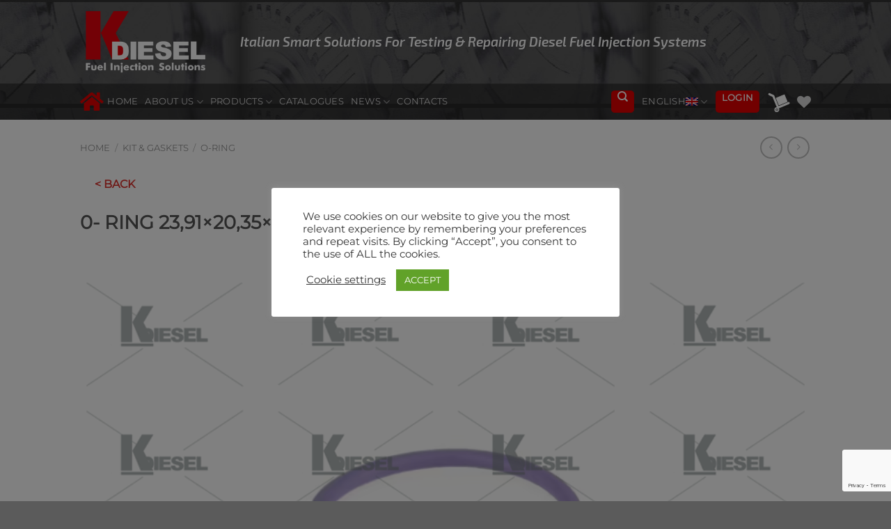

--- FILE ---
content_type: text/html; charset=UTF-8
request_url: https://kdiesel.it/product/9390307-en/
body_size: 53076
content:
            <script>         
                window.onload = () => {
                    const addWishlist = setInterval(() => {
                        if(jQuery('a.single_add_to_wishlist').length>0){
                            jQuery('a.single_add_to_wishlist').unbind('mouseenter mouseleave');                            
                            clearInterval(addWishlist);
                        }
                    }, 1000);
                    const deleteWishlist = setInterval(() => {
                        if(jQuery('a.delete_item').length>0){
                            jQuery('a.delete_item').unbind('mouseenter mouseleave');                            
                            clearInterval(deleteWishlist);
                        }
                    }, 1000);                    
                    const tooltipInterval = setInterval(() => {
                        if(jQuery('span.yith-wcwl-tooltip').length>0){
                            jQuery('span.yith-wcwl-tooltip').hide();                            
                        }
                    }, 100);
                };                
            </script>
        <!DOCTYPE html>
<html lang="en-US" class="loading-site no-js">
<head>
	<meta charset="UTF-8" />
	<link rel="profile" href="http://gmpg.org/xfn/11" />
	<link rel="pingback" href="https://kdiesel.it/xmlrpc.php" />

					<script>document.documentElement.className = document.documentElement.className + ' yes-js js_active js'</script>
				<script>(function(html){html.className = html.className.replace(/\bno-js\b/,'js')})(document.documentElement);</script>
<title>0- RING 23,91&#215;20,35&#215;1,78 FPM 70 violet &#8211; KDIESEL</title>
<meta name='robots' content='max-image-preview:large' />
<link rel="alternate" hreflang="en" href="https://kdiesel.it/product/9390307-en/" />
<link rel="alternate" hreflang="it" href="https://kdiesel.it/prodotto/9390307-it/?lang=it" />
<link rel="alternate" hreflang="fr" href="https://kdiesel.it/produit/9390307-fr/?lang=fr" />
<link rel="alternate" hreflang="es" href="https://kdiesel.it/producto/9390307-es/?lang=es" />
<link rel="alternate" hreflang="x-default" href="https://kdiesel.it/product/9390307-en/" />
<meta name="viewport" content="width=device-width, initial-scale=1" /><link rel='dns-prefetch' href='//static.addtoany.com' />
<link rel='dns-prefetch' href='//www.googletagmanager.com' />
<link rel='dns-prefetch' href='//fonts.googleapis.com' />
<link rel='prefetch' href='https://kdiesel.it/wp-content/themes/flatsome/assets/js/flatsome.js?ver=a0a7aee297766598a20e' />
<link rel='prefetch' href='https://kdiesel.it/wp-content/themes/flatsome/assets/js/chunk.slider.js?ver=3.18.7' />
<link rel='prefetch' href='https://kdiesel.it/wp-content/themes/flatsome/assets/js/chunk.popups.js?ver=3.18.7' />
<link rel='prefetch' href='https://kdiesel.it/wp-content/themes/flatsome/assets/js/chunk.tooltips.js?ver=3.18.7' />
<link rel='prefetch' href='https://kdiesel.it/wp-content/themes/flatsome/assets/js/woocommerce.js?ver=49415fe6a9266f32f1f2' />
<link rel="alternate" type="application/rss+xml" title="KDIESEL &raquo; Feed" href="https://kdiesel.it/feed/" />
<link rel="alternate" type="application/rss+xml" title="KDIESEL &raquo; Comments Feed" href="https://kdiesel.it/comments/feed/" />
<link rel="alternate" type="application/rss+xml" title="KDIESEL &raquo; 0- RING 23,91&#215;20,35&#215;1,78 FPM 70 violet Comments Feed" href="https://kdiesel.it/product/9390307-en/feed/" />
<link rel="alternate" title="oEmbed (JSON)" type="application/json+oembed" href="https://kdiesel.it/wp-json/oembed/1.0/embed?url=https%3A%2F%2Fkdiesel.it%2Fproduct%2F9390307-en%2F" />
<link rel="alternate" title="oEmbed (XML)" type="text/xml+oembed" href="https://kdiesel.it/wp-json/oembed/1.0/embed?url=https%3A%2F%2Fkdiesel.it%2Fproduct%2F9390307-en%2F&#038;format=xml" />
<style id='wp-img-auto-sizes-contain-inline-css' type='text/css'>
img:is([sizes=auto i],[sizes^="auto," i]){contain-intrinsic-size:3000px 1500px}
/*# sourceURL=wp-img-auto-sizes-contain-inline-css */
</style>
<link rel='stylesheet' id='font-awesome-css' href='https://kdiesel.it/wp-content/plugins/yith-woocommerce-wishlist-premium/plugin-fw/assets/fonts/font-awesome/font-awesome.min.css?ver=4.7.0' type='text/css' media='all' />
<style id='font-awesome-inline-css' type='text/css'>
[data-font="FontAwesome"]:before {font-family: 'FontAwesome' !important;content: attr(data-icon) !important;speak: none !important;font-weight: normal !important;font-variant: normal !important;text-transform: none !important;line-height: 1 !important;font-style: normal !important;-webkit-font-smoothing: antialiased !important;-moz-osx-font-smoothing: grayscale !important;}
/*# sourceURL=font-awesome-inline-css */
</style>
<link rel='stylesheet' id='berocket_lgv_style-css' href='https://kdiesel.it/wp-content/plugins/woocommerce-grid-list-view/css/shop_lgv.css?ver=3.0.4.4' type='text/css' media='all' />
<link rel='stylesheet' id='dashicons-css' href='https://kdiesel.it/wp-includes/css/dashicons.min.css?ver=6.9' type='text/css' media='all' />
<style id='dashicons-inline-css' type='text/css'>
[data-font="Dashicons"]:before {font-family: 'Dashicons' !important;content: attr(data-icon) !important;speak: none !important;font-weight: normal !important;font-variant: normal !important;text-transform: none !important;line-height: 1 !important;font-style: normal !important;-webkit-font-smoothing: antialiased !important;-moz-osx-font-smoothing: grayscale !important;}
/*# sourceURL=dashicons-inline-css */
</style>
<link rel='stylesheet' id='menu-icons-extra-css' href='https://kdiesel.it/wp-content/plugins/menu-icons/css/extra.min.css?ver=0.13.14' type='text/css' media='all' />
<style id='wp-block-library-inline-css' type='text/css'>
:root{--wp-block-synced-color:#7a00df;--wp-block-synced-color--rgb:122,0,223;--wp-bound-block-color:var(--wp-block-synced-color);--wp-editor-canvas-background:#ddd;--wp-admin-theme-color:#007cba;--wp-admin-theme-color--rgb:0,124,186;--wp-admin-theme-color-darker-10:#006ba1;--wp-admin-theme-color-darker-10--rgb:0,107,160.5;--wp-admin-theme-color-darker-20:#005a87;--wp-admin-theme-color-darker-20--rgb:0,90,135;--wp-admin-border-width-focus:2px}@media (min-resolution:192dpi){:root{--wp-admin-border-width-focus:1.5px}}.wp-element-button{cursor:pointer}:root .has-very-light-gray-background-color{background-color:#eee}:root .has-very-dark-gray-background-color{background-color:#313131}:root .has-very-light-gray-color{color:#eee}:root .has-very-dark-gray-color{color:#313131}:root .has-vivid-green-cyan-to-vivid-cyan-blue-gradient-background{background:linear-gradient(135deg,#00d084,#0693e3)}:root .has-purple-crush-gradient-background{background:linear-gradient(135deg,#34e2e4,#4721fb 50%,#ab1dfe)}:root .has-hazy-dawn-gradient-background{background:linear-gradient(135deg,#faaca8,#dad0ec)}:root .has-subdued-olive-gradient-background{background:linear-gradient(135deg,#fafae1,#67a671)}:root .has-atomic-cream-gradient-background{background:linear-gradient(135deg,#fdd79a,#004a59)}:root .has-nightshade-gradient-background{background:linear-gradient(135deg,#330968,#31cdcf)}:root .has-midnight-gradient-background{background:linear-gradient(135deg,#020381,#2874fc)}:root{--wp--preset--font-size--normal:16px;--wp--preset--font-size--huge:42px}.has-regular-font-size{font-size:1em}.has-larger-font-size{font-size:2.625em}.has-normal-font-size{font-size:var(--wp--preset--font-size--normal)}.has-huge-font-size{font-size:var(--wp--preset--font-size--huge)}.has-text-align-center{text-align:center}.has-text-align-left{text-align:left}.has-text-align-right{text-align:right}.has-fit-text{white-space:nowrap!important}#end-resizable-editor-section{display:none}.aligncenter{clear:both}.items-justified-left{justify-content:flex-start}.items-justified-center{justify-content:center}.items-justified-right{justify-content:flex-end}.items-justified-space-between{justify-content:space-between}.screen-reader-text{border:0;clip-path:inset(50%);height:1px;margin:-1px;overflow:hidden;padding:0;position:absolute;width:1px;word-wrap:normal!important}.screen-reader-text:focus{background-color:#ddd;clip-path:none;color:#444;display:block;font-size:1em;height:auto;left:5px;line-height:normal;padding:15px 23px 14px;text-decoration:none;top:5px;width:auto;z-index:100000}html :where(.has-border-color){border-style:solid}html :where([style*=border-top-color]){border-top-style:solid}html :where([style*=border-right-color]){border-right-style:solid}html :where([style*=border-bottom-color]){border-bottom-style:solid}html :where([style*=border-left-color]){border-left-style:solid}html :where([style*=border-width]){border-style:solid}html :where([style*=border-top-width]){border-top-style:solid}html :where([style*=border-right-width]){border-right-style:solid}html :where([style*=border-bottom-width]){border-bottom-style:solid}html :where([style*=border-left-width]){border-left-style:solid}html :where(img[class*=wp-image-]){height:auto;max-width:100%}:where(figure){margin:0 0 1em}html :where(.is-position-sticky){--wp-admin--admin-bar--position-offset:var(--wp-admin--admin-bar--height,0px)}@media screen and (max-width:600px){html :where(.is-position-sticky){--wp-admin--admin-bar--position-offset:0px}}

/*# sourceURL=wp-block-library-inline-css */
</style><link rel='stylesheet' id='selectize-css' href='https://kdiesel.it/wp-content/plugins/woocommerce-product-search/css/selectize/selectize.min.css?ver=5.2.0' type='text/css' media='all' />
<link rel='stylesheet' id='wps-price-slider-css' href='https://kdiesel.it/wp-content/plugins/woocommerce-product-search/css/price-slider.min.css?ver=5.2.0' type='text/css' media='all' />
<link rel='stylesheet' id='product-search-css' href='https://kdiesel.it/wp-content/plugins/woocommerce-product-search/css/product-search.min.css?ver=5.2.0' type='text/css' media='all' />
<style id='global-styles-inline-css' type='text/css'>
:root{--wp--preset--aspect-ratio--square: 1;--wp--preset--aspect-ratio--4-3: 4/3;--wp--preset--aspect-ratio--3-4: 3/4;--wp--preset--aspect-ratio--3-2: 3/2;--wp--preset--aspect-ratio--2-3: 2/3;--wp--preset--aspect-ratio--16-9: 16/9;--wp--preset--aspect-ratio--9-16: 9/16;--wp--preset--color--black: #000000;--wp--preset--color--cyan-bluish-gray: #abb8c3;--wp--preset--color--white: #ffffff;--wp--preset--color--pale-pink: #f78da7;--wp--preset--color--vivid-red: #cf2e2e;--wp--preset--color--luminous-vivid-orange: #ff6900;--wp--preset--color--luminous-vivid-amber: #fcb900;--wp--preset--color--light-green-cyan: #7bdcb5;--wp--preset--color--vivid-green-cyan: #00d084;--wp--preset--color--pale-cyan-blue: #8ed1fc;--wp--preset--color--vivid-cyan-blue: #0693e3;--wp--preset--color--vivid-purple: #9b51e0;--wp--preset--color--primary: #e20000;--wp--preset--color--secondary: #e20000;--wp--preset--color--success: #7a9c59;--wp--preset--color--alert: #b20000;--wp--preset--gradient--vivid-cyan-blue-to-vivid-purple: linear-gradient(135deg,rgb(6,147,227) 0%,rgb(155,81,224) 100%);--wp--preset--gradient--light-green-cyan-to-vivid-green-cyan: linear-gradient(135deg,rgb(122,220,180) 0%,rgb(0,208,130) 100%);--wp--preset--gradient--luminous-vivid-amber-to-luminous-vivid-orange: linear-gradient(135deg,rgb(252,185,0) 0%,rgb(255,105,0) 100%);--wp--preset--gradient--luminous-vivid-orange-to-vivid-red: linear-gradient(135deg,rgb(255,105,0) 0%,rgb(207,46,46) 100%);--wp--preset--gradient--very-light-gray-to-cyan-bluish-gray: linear-gradient(135deg,rgb(238,238,238) 0%,rgb(169,184,195) 100%);--wp--preset--gradient--cool-to-warm-spectrum: linear-gradient(135deg,rgb(74,234,220) 0%,rgb(151,120,209) 20%,rgb(207,42,186) 40%,rgb(238,44,130) 60%,rgb(251,105,98) 80%,rgb(254,248,76) 100%);--wp--preset--gradient--blush-light-purple: linear-gradient(135deg,rgb(255,206,236) 0%,rgb(152,150,240) 100%);--wp--preset--gradient--blush-bordeaux: linear-gradient(135deg,rgb(254,205,165) 0%,rgb(254,45,45) 50%,rgb(107,0,62) 100%);--wp--preset--gradient--luminous-dusk: linear-gradient(135deg,rgb(255,203,112) 0%,rgb(199,81,192) 50%,rgb(65,88,208) 100%);--wp--preset--gradient--pale-ocean: linear-gradient(135deg,rgb(255,245,203) 0%,rgb(182,227,212) 50%,rgb(51,167,181) 100%);--wp--preset--gradient--electric-grass: linear-gradient(135deg,rgb(202,248,128) 0%,rgb(113,206,126) 100%);--wp--preset--gradient--midnight: linear-gradient(135deg,rgb(2,3,129) 0%,rgb(40,116,252) 100%);--wp--preset--font-size--small: 13px;--wp--preset--font-size--medium: 20px;--wp--preset--font-size--large: 36px;--wp--preset--font-size--x-large: 42px;--wp--preset--spacing--20: 0.44rem;--wp--preset--spacing--30: 0.67rem;--wp--preset--spacing--40: 1rem;--wp--preset--spacing--50: 1.5rem;--wp--preset--spacing--60: 2.25rem;--wp--preset--spacing--70: 3.38rem;--wp--preset--spacing--80: 5.06rem;--wp--preset--shadow--natural: 6px 6px 9px rgba(0, 0, 0, 0.2);--wp--preset--shadow--deep: 12px 12px 50px rgba(0, 0, 0, 0.4);--wp--preset--shadow--sharp: 6px 6px 0px rgba(0, 0, 0, 0.2);--wp--preset--shadow--outlined: 6px 6px 0px -3px rgb(255, 255, 255), 6px 6px rgb(0, 0, 0);--wp--preset--shadow--crisp: 6px 6px 0px rgb(0, 0, 0);}:where(body) { margin: 0; }.wp-site-blocks > .alignleft { float: left; margin-right: 2em; }.wp-site-blocks > .alignright { float: right; margin-left: 2em; }.wp-site-blocks > .aligncenter { justify-content: center; margin-left: auto; margin-right: auto; }:where(.is-layout-flex){gap: 0.5em;}:where(.is-layout-grid){gap: 0.5em;}.is-layout-flow > .alignleft{float: left;margin-inline-start: 0;margin-inline-end: 2em;}.is-layout-flow > .alignright{float: right;margin-inline-start: 2em;margin-inline-end: 0;}.is-layout-flow > .aligncenter{margin-left: auto !important;margin-right: auto !important;}.is-layout-constrained > .alignleft{float: left;margin-inline-start: 0;margin-inline-end: 2em;}.is-layout-constrained > .alignright{float: right;margin-inline-start: 2em;margin-inline-end: 0;}.is-layout-constrained > .aligncenter{margin-left: auto !important;margin-right: auto !important;}.is-layout-constrained > :where(:not(.alignleft):not(.alignright):not(.alignfull)){margin-left: auto !important;margin-right: auto !important;}body .is-layout-flex{display: flex;}.is-layout-flex{flex-wrap: wrap;align-items: center;}.is-layout-flex > :is(*, div){margin: 0;}body .is-layout-grid{display: grid;}.is-layout-grid > :is(*, div){margin: 0;}body{padding-top: 0px;padding-right: 0px;padding-bottom: 0px;padding-left: 0px;}a:where(:not(.wp-element-button)){text-decoration: none;}:root :where(.wp-element-button, .wp-block-button__link){background-color: #32373c;border-width: 0;color: #fff;font-family: inherit;font-size: inherit;font-style: inherit;font-weight: inherit;letter-spacing: inherit;line-height: inherit;padding-top: calc(0.667em + 2px);padding-right: calc(1.333em + 2px);padding-bottom: calc(0.667em + 2px);padding-left: calc(1.333em + 2px);text-decoration: none;text-transform: inherit;}.has-black-color{color: var(--wp--preset--color--black) !important;}.has-cyan-bluish-gray-color{color: var(--wp--preset--color--cyan-bluish-gray) !important;}.has-white-color{color: var(--wp--preset--color--white) !important;}.has-pale-pink-color{color: var(--wp--preset--color--pale-pink) !important;}.has-vivid-red-color{color: var(--wp--preset--color--vivid-red) !important;}.has-luminous-vivid-orange-color{color: var(--wp--preset--color--luminous-vivid-orange) !important;}.has-luminous-vivid-amber-color{color: var(--wp--preset--color--luminous-vivid-amber) !important;}.has-light-green-cyan-color{color: var(--wp--preset--color--light-green-cyan) !important;}.has-vivid-green-cyan-color{color: var(--wp--preset--color--vivid-green-cyan) !important;}.has-pale-cyan-blue-color{color: var(--wp--preset--color--pale-cyan-blue) !important;}.has-vivid-cyan-blue-color{color: var(--wp--preset--color--vivid-cyan-blue) !important;}.has-vivid-purple-color{color: var(--wp--preset--color--vivid-purple) !important;}.has-primary-color{color: var(--wp--preset--color--primary) !important;}.has-secondary-color{color: var(--wp--preset--color--secondary) !important;}.has-success-color{color: var(--wp--preset--color--success) !important;}.has-alert-color{color: var(--wp--preset--color--alert) !important;}.has-black-background-color{background-color: var(--wp--preset--color--black) !important;}.has-cyan-bluish-gray-background-color{background-color: var(--wp--preset--color--cyan-bluish-gray) !important;}.has-white-background-color{background-color: var(--wp--preset--color--white) !important;}.has-pale-pink-background-color{background-color: var(--wp--preset--color--pale-pink) !important;}.has-vivid-red-background-color{background-color: var(--wp--preset--color--vivid-red) !important;}.has-luminous-vivid-orange-background-color{background-color: var(--wp--preset--color--luminous-vivid-orange) !important;}.has-luminous-vivid-amber-background-color{background-color: var(--wp--preset--color--luminous-vivid-amber) !important;}.has-light-green-cyan-background-color{background-color: var(--wp--preset--color--light-green-cyan) !important;}.has-vivid-green-cyan-background-color{background-color: var(--wp--preset--color--vivid-green-cyan) !important;}.has-pale-cyan-blue-background-color{background-color: var(--wp--preset--color--pale-cyan-blue) !important;}.has-vivid-cyan-blue-background-color{background-color: var(--wp--preset--color--vivid-cyan-blue) !important;}.has-vivid-purple-background-color{background-color: var(--wp--preset--color--vivid-purple) !important;}.has-primary-background-color{background-color: var(--wp--preset--color--primary) !important;}.has-secondary-background-color{background-color: var(--wp--preset--color--secondary) !important;}.has-success-background-color{background-color: var(--wp--preset--color--success) !important;}.has-alert-background-color{background-color: var(--wp--preset--color--alert) !important;}.has-black-border-color{border-color: var(--wp--preset--color--black) !important;}.has-cyan-bluish-gray-border-color{border-color: var(--wp--preset--color--cyan-bluish-gray) !important;}.has-white-border-color{border-color: var(--wp--preset--color--white) !important;}.has-pale-pink-border-color{border-color: var(--wp--preset--color--pale-pink) !important;}.has-vivid-red-border-color{border-color: var(--wp--preset--color--vivid-red) !important;}.has-luminous-vivid-orange-border-color{border-color: var(--wp--preset--color--luminous-vivid-orange) !important;}.has-luminous-vivid-amber-border-color{border-color: var(--wp--preset--color--luminous-vivid-amber) !important;}.has-light-green-cyan-border-color{border-color: var(--wp--preset--color--light-green-cyan) !important;}.has-vivid-green-cyan-border-color{border-color: var(--wp--preset--color--vivid-green-cyan) !important;}.has-pale-cyan-blue-border-color{border-color: var(--wp--preset--color--pale-cyan-blue) !important;}.has-vivid-cyan-blue-border-color{border-color: var(--wp--preset--color--vivid-cyan-blue) !important;}.has-vivid-purple-border-color{border-color: var(--wp--preset--color--vivid-purple) !important;}.has-primary-border-color{border-color: var(--wp--preset--color--primary) !important;}.has-secondary-border-color{border-color: var(--wp--preset--color--secondary) !important;}.has-success-border-color{border-color: var(--wp--preset--color--success) !important;}.has-alert-border-color{border-color: var(--wp--preset--color--alert) !important;}.has-vivid-cyan-blue-to-vivid-purple-gradient-background{background: var(--wp--preset--gradient--vivid-cyan-blue-to-vivid-purple) !important;}.has-light-green-cyan-to-vivid-green-cyan-gradient-background{background: var(--wp--preset--gradient--light-green-cyan-to-vivid-green-cyan) !important;}.has-luminous-vivid-amber-to-luminous-vivid-orange-gradient-background{background: var(--wp--preset--gradient--luminous-vivid-amber-to-luminous-vivid-orange) !important;}.has-luminous-vivid-orange-to-vivid-red-gradient-background{background: var(--wp--preset--gradient--luminous-vivid-orange-to-vivid-red) !important;}.has-very-light-gray-to-cyan-bluish-gray-gradient-background{background: var(--wp--preset--gradient--very-light-gray-to-cyan-bluish-gray) !important;}.has-cool-to-warm-spectrum-gradient-background{background: var(--wp--preset--gradient--cool-to-warm-spectrum) !important;}.has-blush-light-purple-gradient-background{background: var(--wp--preset--gradient--blush-light-purple) !important;}.has-blush-bordeaux-gradient-background{background: var(--wp--preset--gradient--blush-bordeaux) !important;}.has-luminous-dusk-gradient-background{background: var(--wp--preset--gradient--luminous-dusk) !important;}.has-pale-ocean-gradient-background{background: var(--wp--preset--gradient--pale-ocean) !important;}.has-electric-grass-gradient-background{background: var(--wp--preset--gradient--electric-grass) !important;}.has-midnight-gradient-background{background: var(--wp--preset--gradient--midnight) !important;}.has-small-font-size{font-size: var(--wp--preset--font-size--small) !important;}.has-medium-font-size{font-size: var(--wp--preset--font-size--medium) !important;}.has-large-font-size{font-size: var(--wp--preset--font-size--large) !important;}.has-x-large-font-size{font-size: var(--wp--preset--font-size--x-large) !important;}
:where(.wp-block-columns.is-layout-flex){gap: 2em;}:where(.wp-block-columns.is-layout-grid){gap: 2em;}
/*# sourceURL=global-styles-inline-css */
</style>
<style id='core-block-supports-inline-css' type='text/css'>
.wp-container-core-columns-is-layout-9d6595d7{flex-wrap:nowrap;}
/*# sourceURL=core-block-supports-inline-css */
</style>

<link rel='stylesheet' id='wpml-blocks-css' href='https://kdiesel.it/wp-content/plugins/sitepress-multilingual-cms/dist/css/blocks/styles.css?ver=4.6.11' type='text/css' media='all' />
<link rel='stylesheet' id='contact-form-7-css' href='https://kdiesel.it/wp-content/plugins/contact-form-7/includes/css/styles.css?ver=5.9.5' type='text/css' media='all' />
<link rel='stylesheet' id='cookie-law-info-css' href='https://kdiesel.it/wp-content/plugins/cookie-law-info/legacy/public/css/cookie-law-info-public.css?ver=3.2.4' type='text/css' media='all' />
<link rel='stylesheet' id='cookie-law-info-gdpr-css' href='https://kdiesel.it/wp-content/plugins/cookie-law-info/legacy/public/css/cookie-law-info-gdpr.css?ver=3.2.4' type='text/css' media='all' />
<style id='wp-block-image-inline-css' type='text/css'>
.wp-block-image>a,.wp-block-image>figure>a{display:inline-block}.wp-block-image img{box-sizing:border-box;height:auto;max-width:100%;vertical-align:bottom}@media not (prefers-reduced-motion){.wp-block-image img.hide{visibility:hidden}.wp-block-image img.show{animation:show-content-image .4s}}.wp-block-image[style*=border-radius] img,.wp-block-image[style*=border-radius]>a{border-radius:inherit}.wp-block-image.has-custom-border img{box-sizing:border-box}.wp-block-image.aligncenter{text-align:center}.wp-block-image.alignfull>a,.wp-block-image.alignwide>a{width:100%}.wp-block-image.alignfull img,.wp-block-image.alignwide img{height:auto;width:100%}.wp-block-image .aligncenter,.wp-block-image .alignleft,.wp-block-image .alignright,.wp-block-image.aligncenter,.wp-block-image.alignleft,.wp-block-image.alignright{display:table}.wp-block-image .aligncenter>figcaption,.wp-block-image .alignleft>figcaption,.wp-block-image .alignright>figcaption,.wp-block-image.aligncenter>figcaption,.wp-block-image.alignleft>figcaption,.wp-block-image.alignright>figcaption{caption-side:bottom;display:table-caption}.wp-block-image .alignleft{float:left;margin:.5em 1em .5em 0}.wp-block-image .alignright{float:right;margin:.5em 0 .5em 1em}.wp-block-image .aligncenter{margin-left:auto;margin-right:auto}.wp-block-image :where(figcaption){margin-bottom:1em;margin-top:.5em}.wp-block-image.is-style-circle-mask img{border-radius:9999px}@supports ((-webkit-mask-image:none) or (mask-image:none)) or (-webkit-mask-image:none){.wp-block-image.is-style-circle-mask img{border-radius:0;-webkit-mask-image:url('data:image/svg+xml;utf8,<svg viewBox="0 0 100 100" xmlns="http://www.w3.org/2000/svg"><circle cx="50" cy="50" r="50"/></svg>');mask-image:url('data:image/svg+xml;utf8,<svg viewBox="0 0 100 100" xmlns="http://www.w3.org/2000/svg"><circle cx="50" cy="50" r="50"/></svg>');mask-mode:alpha;-webkit-mask-position:center;mask-position:center;-webkit-mask-repeat:no-repeat;mask-repeat:no-repeat;-webkit-mask-size:contain;mask-size:contain}}:root :where(.wp-block-image.is-style-rounded img,.wp-block-image .is-style-rounded img){border-radius:9999px}.wp-block-image figure{margin:0}.wp-lightbox-container{display:flex;flex-direction:column;position:relative}.wp-lightbox-container img{cursor:zoom-in}.wp-lightbox-container img:hover+button{opacity:1}.wp-lightbox-container button{align-items:center;backdrop-filter:blur(16px) saturate(180%);background-color:#5a5a5a40;border:none;border-radius:4px;cursor:zoom-in;display:flex;height:20px;justify-content:center;opacity:0;padding:0;position:absolute;right:16px;text-align:center;top:16px;width:20px;z-index:100}@media not (prefers-reduced-motion){.wp-lightbox-container button{transition:opacity .2s ease}}.wp-lightbox-container button:focus-visible{outline:3px auto #5a5a5a40;outline:3px auto -webkit-focus-ring-color;outline-offset:3px}.wp-lightbox-container button:hover{cursor:pointer;opacity:1}.wp-lightbox-container button:focus{opacity:1}.wp-lightbox-container button:focus,.wp-lightbox-container button:hover,.wp-lightbox-container button:not(:hover):not(:active):not(.has-background){background-color:#5a5a5a40;border:none}.wp-lightbox-overlay{box-sizing:border-box;cursor:zoom-out;height:100vh;left:0;overflow:hidden;position:fixed;top:0;visibility:hidden;width:100%;z-index:100000}.wp-lightbox-overlay .close-button{align-items:center;cursor:pointer;display:flex;justify-content:center;min-height:40px;min-width:40px;padding:0;position:absolute;right:calc(env(safe-area-inset-right) + 16px);top:calc(env(safe-area-inset-top) + 16px);z-index:5000000}.wp-lightbox-overlay .close-button:focus,.wp-lightbox-overlay .close-button:hover,.wp-lightbox-overlay .close-button:not(:hover):not(:active):not(.has-background){background:none;border:none}.wp-lightbox-overlay .lightbox-image-container{height:var(--wp--lightbox-container-height);left:50%;overflow:hidden;position:absolute;top:50%;transform:translate(-50%,-50%);transform-origin:top left;width:var(--wp--lightbox-container-width);z-index:9999999999}.wp-lightbox-overlay .wp-block-image{align-items:center;box-sizing:border-box;display:flex;height:100%;justify-content:center;margin:0;position:relative;transform-origin:0 0;width:100%;z-index:3000000}.wp-lightbox-overlay .wp-block-image img{height:var(--wp--lightbox-image-height);min-height:var(--wp--lightbox-image-height);min-width:var(--wp--lightbox-image-width);width:var(--wp--lightbox-image-width)}.wp-lightbox-overlay .wp-block-image figcaption{display:none}.wp-lightbox-overlay button{background:none;border:none}.wp-lightbox-overlay .scrim{background-color:#fff;height:100%;opacity:.9;position:absolute;width:100%;z-index:2000000}.wp-lightbox-overlay.active{visibility:visible}@media not (prefers-reduced-motion){.wp-lightbox-overlay.active{animation:turn-on-visibility .25s both}.wp-lightbox-overlay.active img{animation:turn-on-visibility .35s both}.wp-lightbox-overlay.show-closing-animation:not(.active){animation:turn-off-visibility .35s both}.wp-lightbox-overlay.show-closing-animation:not(.active) img{animation:turn-off-visibility .25s both}.wp-lightbox-overlay.zoom.active{animation:none;opacity:1;visibility:visible}.wp-lightbox-overlay.zoom.active .lightbox-image-container{animation:lightbox-zoom-in .4s}.wp-lightbox-overlay.zoom.active .lightbox-image-container img{animation:none}.wp-lightbox-overlay.zoom.active .scrim{animation:turn-on-visibility .4s forwards}.wp-lightbox-overlay.zoom.show-closing-animation:not(.active){animation:none}.wp-lightbox-overlay.zoom.show-closing-animation:not(.active) .lightbox-image-container{animation:lightbox-zoom-out .4s}.wp-lightbox-overlay.zoom.show-closing-animation:not(.active) .lightbox-image-container img{animation:none}.wp-lightbox-overlay.zoom.show-closing-animation:not(.active) .scrim{animation:turn-off-visibility .4s forwards}}@keyframes show-content-image{0%{visibility:hidden}99%{visibility:hidden}to{visibility:visible}}@keyframes turn-on-visibility{0%{opacity:0}to{opacity:1}}@keyframes turn-off-visibility{0%{opacity:1;visibility:visible}99%{opacity:0;visibility:visible}to{opacity:0;visibility:hidden}}@keyframes lightbox-zoom-in{0%{transform:translate(calc((-100vw + var(--wp--lightbox-scrollbar-width))/2 + var(--wp--lightbox-initial-left-position)),calc(-50vh + var(--wp--lightbox-initial-top-position))) scale(var(--wp--lightbox-scale))}to{transform:translate(-50%,-50%) scale(1)}}@keyframes lightbox-zoom-out{0%{transform:translate(-50%,-50%) scale(1);visibility:visible}99%{visibility:visible}to{transform:translate(calc((-100vw + var(--wp--lightbox-scrollbar-width))/2 + var(--wp--lightbox-initial-left-position)),calc(-50vh + var(--wp--lightbox-initial-top-position))) scale(var(--wp--lightbox-scale));visibility:hidden}}
/*# sourceURL=https://kdiesel.it/wp-includes/blocks/image/style.min.css */
</style>
<style id='wp-block-heading-inline-css' type='text/css'>
h1:where(.wp-block-heading).has-background,h2:where(.wp-block-heading).has-background,h3:where(.wp-block-heading).has-background,h4:where(.wp-block-heading).has-background,h5:where(.wp-block-heading).has-background,h6:where(.wp-block-heading).has-background{padding:1.25em 2.375em}h1.has-text-align-left[style*=writing-mode]:where([style*=vertical-lr]),h1.has-text-align-right[style*=writing-mode]:where([style*=vertical-rl]),h2.has-text-align-left[style*=writing-mode]:where([style*=vertical-lr]),h2.has-text-align-right[style*=writing-mode]:where([style*=vertical-rl]),h3.has-text-align-left[style*=writing-mode]:where([style*=vertical-lr]),h3.has-text-align-right[style*=writing-mode]:where([style*=vertical-rl]),h4.has-text-align-left[style*=writing-mode]:where([style*=vertical-lr]),h4.has-text-align-right[style*=writing-mode]:where([style*=vertical-rl]),h5.has-text-align-left[style*=writing-mode]:where([style*=vertical-lr]),h5.has-text-align-right[style*=writing-mode]:where([style*=vertical-rl]),h6.has-text-align-left[style*=writing-mode]:where([style*=vertical-lr]),h6.has-text-align-right[style*=writing-mode]:where([style*=vertical-rl]){rotate:180deg}
/*# sourceURL=https://kdiesel.it/wp-includes/blocks/heading/style.min.css */
</style>
<style id='wp-block-paragraph-inline-css' type='text/css'>
.is-small-text{font-size:.875em}.is-regular-text{font-size:1em}.is-large-text{font-size:2.25em}.is-larger-text{font-size:3em}.has-drop-cap:not(:focus):first-letter{float:left;font-size:8.4em;font-style:normal;font-weight:100;line-height:.68;margin:.05em .1em 0 0;text-transform:uppercase}body.rtl .has-drop-cap:not(:focus):first-letter{float:none;margin-left:.1em}p.has-drop-cap.has-background{overflow:hidden}:root :where(p.has-background){padding:1.25em 2.375em}:where(p.has-text-color:not(.has-link-color)) a{color:inherit}p.has-text-align-left[style*="writing-mode:vertical-lr"],p.has-text-align-right[style*="writing-mode:vertical-rl"]{rotate:180deg}
/*# sourceURL=https://kdiesel.it/wp-includes/blocks/paragraph/style.min.css */
</style>
<style id='wp-block-columns-inline-css' type='text/css'>
.wp-block-columns{box-sizing:border-box;display:flex;flex-wrap:wrap!important}@media (min-width:782px){.wp-block-columns{flex-wrap:nowrap!important}}.wp-block-columns{align-items:normal!important}.wp-block-columns.are-vertically-aligned-top{align-items:flex-start}.wp-block-columns.are-vertically-aligned-center{align-items:center}.wp-block-columns.are-vertically-aligned-bottom{align-items:flex-end}@media (max-width:781px){.wp-block-columns:not(.is-not-stacked-on-mobile)>.wp-block-column{flex-basis:100%!important}}@media (min-width:782px){.wp-block-columns:not(.is-not-stacked-on-mobile)>.wp-block-column{flex-basis:0;flex-grow:1}.wp-block-columns:not(.is-not-stacked-on-mobile)>.wp-block-column[style*=flex-basis]{flex-grow:0}}.wp-block-columns.is-not-stacked-on-mobile{flex-wrap:nowrap!important}.wp-block-columns.is-not-stacked-on-mobile>.wp-block-column{flex-basis:0;flex-grow:1}.wp-block-columns.is-not-stacked-on-mobile>.wp-block-column[style*=flex-basis]{flex-grow:0}:where(.wp-block-columns){margin-bottom:1.75em}:where(.wp-block-columns.has-background){padding:1.25em 2.375em}.wp-block-column{flex-grow:1;min-width:0;overflow-wrap:break-word;word-break:break-word}.wp-block-column.is-vertically-aligned-top{align-self:flex-start}.wp-block-column.is-vertically-aligned-center{align-self:center}.wp-block-column.is-vertically-aligned-bottom{align-self:flex-end}.wp-block-column.is-vertically-aligned-stretch{align-self:stretch}.wp-block-column.is-vertically-aligned-bottom,.wp-block-column.is-vertically-aligned-center,.wp-block-column.is-vertically-aligned-top{width:100%}
/*# sourceURL=https://kdiesel.it/wp-includes/blocks/columns/style.min.css */
</style>
<style id='wp-block-spacer-inline-css' type='text/css'>
.wp-block-spacer{clear:both}
/*# sourceURL=https://kdiesel.it/wp-includes/blocks/spacer/style.min.css */
</style>
<link rel='stylesheet' id='theme.css-css' href='https://kdiesel.it/wp-content/plugins/popup-builder/public/css/theme.css?ver=4.3.2' type='text/css' media='all' />
<link rel='stylesheet' id='fontawesome-css' href='https://kdiesel.it/wp-content/plugins/subscribe-to-download-lite/fontawesome/css/all.min.css?ver=1.2.5' type='text/css' media='all' />
<link rel='stylesheet' id='stdl-frontend-style-css' href='https://kdiesel.it/wp-content/plugins/subscribe-to-download-lite//css/stdl-frontend.css?ver=1.2.5' type='text/css' media='all' />
<link rel='stylesheet' id='wwpp_single_product_page_css-css' href='https://kdiesel.it/wp-content/plugins/woocommerce-wholesale-prices-premium/css/wwpp-single-product-page.css?ver=1.30' type='text/css' media='all' />
<link rel='stylesheet' id='photoswipe-css' href='https://kdiesel.it/wp-content/plugins/woocommerce/assets/css/photoswipe/photoswipe.min.css?ver=7.0.1' type='text/css' media='all' />
<link rel='stylesheet' id='photoswipe-default-skin-css' href='https://kdiesel.it/wp-content/plugins/woocommerce/assets/css/photoswipe/default-skin/default-skin.min.css?ver=7.0.1' type='text/css' media='all' />
<style id='woocommerce-inline-inline-css' type='text/css'>
.woocommerce form .form-row .required { visibility: visible; }
/*# sourceURL=woocommerce-inline-inline-css */
</style>
<link rel='stylesheet' id='wpml-legacy-horizontal-list-0-css' href='https://kdiesel.it/wp-content/plugins/sitepress-multilingual-cms/templates/language-switchers/legacy-list-horizontal/style.min.css?ver=1' type='text/css' media='all' />
<style id='wpml-legacy-horizontal-list-0-inline-css' type='text/css'>
.wpml-ls-statics-footer a, .wpml-ls-statics-footer .wpml-ls-sub-menu a, .wpml-ls-statics-footer .wpml-ls-sub-menu a:link, .wpml-ls-statics-footer li:not(.wpml-ls-current-language) .wpml-ls-link, .wpml-ls-statics-footer li:not(.wpml-ls-current-language) .wpml-ls-link:link {color:#444444;background-color:#ffffff;}.wpml-ls-statics-footer a, .wpml-ls-statics-footer .wpml-ls-sub-menu a:hover,.wpml-ls-statics-footer .wpml-ls-sub-menu a:focus, .wpml-ls-statics-footer .wpml-ls-sub-menu a:link:hover, .wpml-ls-statics-footer .wpml-ls-sub-menu a:link:focus {color:#000000;background-color:#eeeeee;}.wpml-ls-statics-footer .wpml-ls-current-language > a {color:#444444;background-color:#ffffff;}.wpml-ls-statics-footer .wpml-ls-current-language:hover>a, .wpml-ls-statics-footer .wpml-ls-current-language>a:focus {color:#000000;background-color:#eeeeee;}
/*# sourceURL=wpml-legacy-horizontal-list-0-inline-css */
</style>
<link rel='stylesheet' id='woocommerce-product-attachment-css' href='https://kdiesel.it/wp-content/plugins/woo-product-attachment/public/css/woocommerce-product-attachment-public.css?ver=2.1.6' type='text/css' media='all' />
<link rel='stylesheet' id='flatsome-woocommerce-wishlist-css' href='https://kdiesel.it/wp-content/themes/flatsome/inc/integrations/wc-yith-wishlist/wishlist.css?ver=3.10.2' type='text/css' media='all' />
<link rel='stylesheet' id='exo-2-css' href='https://fonts.googleapis.com/css2?family=Exo+2%3Aital%2Cwght%400%2C300%3B0%2C400%3B0%2C500%3B0%2C600%3B0%2C700%3B1%2C300%3B1%2C400%3B1%2C500%3B1%2C600%3B1%2C700&#038;display=swap&#038;ver=6.9' type='text/css' media='all' />
<link rel='stylesheet' id='addtoany-css' href='https://kdiesel.it/wp-content/plugins/add-to-any/addtoany.min.css?ver=1.16' type='text/css' media='all' />
<link rel='stylesheet' id='flatsome-main-css' href='https://kdiesel.it/wp-content/themes/flatsome/assets/css/flatsome.css?ver=3.18.7' type='text/css' media='all' />
<style id='flatsome-main-inline-css' type='text/css'>
@font-face {
				font-family: "fl-icons";
				font-display: block;
				src: url(https://kdiesel.it/wp-content/themes/flatsome/assets/css/icons/fl-icons.eot?v=3.18.7);
				src:
					url(https://kdiesel.it/wp-content/themes/flatsome/assets/css/icons/fl-icons.eot#iefix?v=3.18.7) format("embedded-opentype"),
					url(https://kdiesel.it/wp-content/themes/flatsome/assets/css/icons/fl-icons.woff2?v=3.18.7) format("woff2"),
					url(https://kdiesel.it/wp-content/themes/flatsome/assets/css/icons/fl-icons.ttf?v=3.18.7) format("truetype"),
					url(https://kdiesel.it/wp-content/themes/flatsome/assets/css/icons/fl-icons.woff?v=3.18.7) format("woff"),
					url(https://kdiesel.it/wp-content/themes/flatsome/assets/css/icons/fl-icons.svg?v=3.18.7#fl-icons) format("svg");
			}
/*# sourceURL=flatsome-main-inline-css */
</style>
<link rel='stylesheet' id='flatsome-shop-css' href='https://kdiesel.it/wp-content/themes/flatsome/assets/css/flatsome-shop.css?ver=3.18.7' type='text/css' media='all' />
<link rel='stylesheet' id='flatsome-style-css' href='https://kdiesel.it/wp-content/themes/flatsome-child/style.css?ver=3.0' type='text/css' media='all' />
<script type="text/javascript" src="https://kdiesel.it/wp-includes/js/jquery/jquery.min.js?ver=3.7.1" id="jquery-core-js"></script>
<script type="text/javascript" src="https://kdiesel.it/wp-includes/js/jquery/jquery-migrate.min.js?ver=3.4.1" id="jquery-migrate-js"></script>
<script type="text/javascript" src="https://kdiesel.it/wp-content/plugins/woocommerce-grid-list-view/js/jquery.cookie.js?ver=3.0.4.4" id="berocket_jquery_cookie-js"></script>
<script type="text/javascript" id="berocket_lgv_grid_list-js-extra">
/* <![CDATA[ */
var lgv_options = {"default_style":"grid","mobile_default_style":"grid","max_mobile_width":"768","user_func":{"before_style_set":"","after_style_set":"","after_style_list":"","after_style_grid":"","before_get_cookie":"","after_get_cookie":"","before_buttons_reselect":"","after_buttons_reselect":"","before_product_reselect":"","after_product_reselect":"","before_page_reload":"","before_ajax_product_reload":"","after_ajax_product_reload":""},"style_on_pages":{"pages":false,"mobile_pages":false,"desktop_pages":false}};
//# sourceURL=berocket_lgv_grid_list-js-extra
/* ]]> */
</script>
<script type="text/javascript" src="https://kdiesel.it/wp-content/plugins/woocommerce-grid-list-view/js/grid_view.js?ver=3.0.4.4" id="berocket_lgv_grid_list-js"></script>
<script type="text/javascript" id="addtoany-core-js-before">
/* <![CDATA[ */
window.a2a_config=window.a2a_config||{};a2a_config.callbacks=[];a2a_config.overlays=[];a2a_config.templates={};

//# sourceURL=addtoany-core-js-before
/* ]]> */
</script>
<script type="text/javascript" async src="https://static.addtoany.com/menu/page.js" id="addtoany-core-js"></script>
<script type="text/javascript" async src="https://kdiesel.it/wp-content/plugins/add-to-any/addtoany.min.js?ver=1.1" id="addtoany-jquery-js"></script>
<script type="text/javascript" id="cookie-law-info-js-extra">
/* <![CDATA[ */
var Cli_Data = {"nn_cookie_ids":[],"cookielist":[],"non_necessary_cookies":[],"ccpaEnabled":"","ccpaRegionBased":"","ccpaBarEnabled":"","strictlyEnabled":["necessary","obligatoire"],"ccpaType":"gdpr","js_blocking":"1","custom_integration":"","triggerDomRefresh":"","secure_cookies":""};
var cli_cookiebar_settings = {"animate_speed_hide":"500","animate_speed_show":"500","background":"#FFF","border":"#b1a6a6c2","border_on":"","button_1_button_colour":"#61a229","button_1_button_hover":"#4e8221","button_1_link_colour":"#fff","button_1_as_button":"1","button_1_new_win":"","button_2_button_colour":"#333","button_2_button_hover":"#292929","button_2_link_colour":"#444","button_2_as_button":"","button_2_hidebar":"","button_3_button_colour":"#3566bb","button_3_button_hover":"#2a5296","button_3_link_colour":"#fff","button_3_as_button":"1","button_3_new_win":"","button_4_button_colour":"#000","button_4_button_hover":"#000000","button_4_link_colour":"#333333","button_4_as_button":"","button_7_button_colour":"#61a229","button_7_button_hover":"#4e8221","button_7_link_colour":"#fff","button_7_as_button":"1","button_7_new_win":"","font_family":"inherit","header_fix":"","notify_animate_hide":"1","notify_animate_show":"","notify_div_id":"#cookie-law-info-bar","notify_position_horizontal":"right","notify_position_vertical":"top","scroll_close":"","scroll_close_reload":"","accept_close_reload":"","reject_close_reload":"","showagain_tab":"","showagain_background":"#fff","showagain_border":"#000","showagain_div_id":"#cookie-law-info-again","showagain_x_position":"100px","text":"#333333","show_once_yn":"","show_once":"10000","logging_on":"","as_popup":"","popup_overlay":"1","bar_heading_text":"","cookie_bar_as":"popup","popup_showagain_position":"bottom-right","widget_position":"left"};
var log_object = {"ajax_url":"https://kdiesel.it/wp-admin/admin-ajax.php"};
//# sourceURL=cookie-law-info-js-extra
/* ]]> */
</script>
<script type="text/javascript" src="https://kdiesel.it/wp-content/plugins/cookie-law-info/legacy/public/js/cookie-law-info-public.js?ver=3.2.4" id="cookie-law-info-js"></script>
<script type="text/javascript" id="Popup.js-js-before">
/* <![CDATA[ */
var sgpbPublicUrl = "https:\/\/kdiesel.it\/wp-content\/plugins\/popup-builder\/public\/";
var SGPB_JS_LOCALIZATION = {"imageSupportAlertMessage":"Only image files supported","pdfSupportAlertMessage":"Only pdf files supported","areYouSure":"Are you sure?","addButtonSpinner":"L","audioSupportAlertMessage":"Only audio files supported (e.g.: mp3, wav, m4a, ogg)","publishPopupBeforeElementor":"Please, publish the popup before starting to use Elementor with it!","publishPopupBeforeDivi":"Please, publish the popup before starting to use Divi Builder with it!","closeButtonAltText":"Close"};
//# sourceURL=Popup.js-js-before
/* ]]> */
</script>
<script type="text/javascript" src="https://kdiesel.it/wp-content/plugins/popup-builder/public/js/Popup.js?ver=4.3.2" id="Popup.js-js"></script>
<script type="text/javascript" src="https://kdiesel.it/wp-content/plugins/popup-builder/public/js/PopupConfig.js?ver=4.3.2" id="PopupConfig.js-js"></script>
<script type="text/javascript" id="PopupBuilder.js-js-before">
/* <![CDATA[ */
var SGPB_POPUP_PARAMS = {"popupTypeAgeRestriction":"ageRestriction","defaultThemeImages":{"1":"https:\/\/kdiesel.it\/wp-content\/plugins\/popup-builder\/public\/img\/theme_1\/close.png","2":"https:\/\/kdiesel.it\/wp-content\/plugins\/popup-builder\/public\/img\/theme_2\/close.png","3":"https:\/\/kdiesel.it\/wp-content\/plugins\/popup-builder\/public\/img\/theme_3\/close.png","5":"https:\/\/kdiesel.it\/wp-content\/plugins\/popup-builder\/public\/img\/theme_5\/close.png","6":"https:\/\/kdiesel.it\/wp-content\/plugins\/popup-builder\/public\/img\/theme_6\/close.png"},"homePageUrl":"https:\/\/kdiesel.it\/","isPreview":false,"convertedIdsReverse":[],"dontShowPopupExpireTime":365,"conditionalJsClasses":[],"disableAnalyticsGeneral":"1"};
var SGPB_JS_PACKAGES = {"packages":{"current":1,"free":1,"silver":2,"gold":3,"platinum":4},"extensions":{"geo-targeting":false,"advanced-closing":false}};
var SGPB_JS_PARAMS = {"ajaxUrl":"https:\/\/kdiesel.it\/wp-admin\/admin-ajax.php","nonce":"28eb8d4f1b"};
//# sourceURL=PopupBuilder.js-js-before
/* ]]> */
</script>
<script type="text/javascript" src="https://kdiesel.it/wp-content/plugins/popup-builder/public/js/PopupBuilder.js?ver=4.3.2" id="PopupBuilder.js-js"></script>
<script type="text/javascript" id="stdl-frontend-script-js-extra">
/* <![CDATA[ */
var stdl_frontend_obj = {"ajax_url":"https://kdiesel.it/wp-admin/admin-ajax.php","ajax_nonce":"a8e19f7260"};
//# sourceURL=stdl-frontend-script-js-extra
/* ]]> */
</script>
<script type="text/javascript" src="https://kdiesel.it/wp-content/plugins/subscribe-to-download-lite//js/stdl-frontend.js?ver=1.2.5" id="stdl-frontend-script-js"></script>
<script type="text/javascript" src="https://kdiesel.it/wp-content/plugins/woo-product-attachment/public/js/woocommerce-product-attachment-public.js?ver=2.1.6" id="woocommerce-product-attachment-js"></script>

<!-- Google tag (gtag.js) snippet added by Site Kit -->

<!-- Google Analytics snippet added by Site Kit -->
<script type="text/javascript" src="https://www.googletagmanager.com/gtag/js?id=GT-P8VDS82" id="google_gtagjs-js" async></script>
<script type="text/javascript" id="google_gtagjs-js-after">
/* <![CDATA[ */
window.dataLayer = window.dataLayer || [];function gtag(){dataLayer.push(arguments);}
gtag("set","linker",{"domains":["kdiesel.it"]});
gtag("js", new Date());
gtag("set", "developer_id.dZTNiMT", true);
gtag("config", "GT-P8VDS82");
//# sourceURL=google_gtagjs-js-after
/* ]]> */
</script>

<!-- End Google tag (gtag.js) snippet added by Site Kit -->
<link rel="https://api.w.org/" href="https://kdiesel.it/wp-json/" /><link rel="alternate" title="JSON" type="application/json" href="https://kdiesel.it/wp-json/wp/v2/product/93508" /><link rel="EditURI" type="application/rsd+xml" title="RSD" href="https://kdiesel.it/xmlrpc.php?rsd" />
<meta name="generator" content="WordPress 6.9" />
<meta name="generator" content="WooCommerce 7.0.1" />
<link rel="canonical" href="https://kdiesel.it/product/9390307-en/" />
<link rel='shortlink' href='https://kdiesel.it/?p=93508' />
<meta name="generator" content="WPML ver:4.6.11 stt:1,4,27,2;" />
<!-- start Simple Custom CSS and JS -->
<script type="text/javascript">
jQuery(document).ready(
	function(){
		jQuery(".price-wrapper span.price ins small").remove();
		jQuery(".price-wrapper span.price ins").each(
			function(){
				var current_ins_inner_htm = jQuery(this).html();
				jQuery(this).parent().parent().html(current_ins_inner_htm);
			}
		);
	}
);</script>
<!-- end Simple Custom CSS and JS -->
<!-- start Simple Custom CSS and JS -->
<script type="text/javascript">
jQuery('document').ready(()=>{
	// resizing center left product image section
	const url = window.location.href;
	if(url.includes('/product/')){
		jQuery('.product-gallery').attr('class','product-gallery large-12 col');
	}
	// resizing center left product image section
});</script>
<!-- end Simple Custom CSS and JS -->
<!-- start Simple Custom CSS and JS -->
<script type="text/javascript">
class Product_Category_Editing{
  	static init(){
      	Product_Category_Editing.removing_list_from_category();
      	
      	Product_Category_Editing.adding_quick_view_list();
      
        Product_Category_Editing.adding_space_pagination();
	}
  	static removing_list_from_category(){
      	const split = location.pathname.split('/');        
        if(split.length==4){
          	jQuery('document').ready(()=>{
            	console.log(jQuery('[data-type="list"]'));
              	jQuery('[data-type="list"]').remove();
            })        
        }    	
	}
  	static adding_quick_view_list(id){            	
      
      	if(!id){
         	// attaching element
            jQuery('document').ready(()=>{ 
                jQuery('#main').ready(()=>{
                  function callback(){
                    jQuery('#list-items-table').children().each(function(){
                        if(jQuery(this).prop('tagName')!='THEAD'){
                            const id = jQuery(this).find('.yith-ywraq-add-button').attr('data-product_id');
//                             jQuery(this).append(`
//                                 <td style='padding-left:0 !important'>
//                                     <img style='width:22px !important;cursor:pointer;' onclick="Product_Category_Editing.adding_quick_view_list('${id}')" src='/wp-content/uploads/2021/07/magnifier.svg'/>            
//                                 </td>
//                             `)
                        }
                    }); 
                  }
                  let options = { root: document.querySelector('#main'),rootMargin: '0px', threshold: 1.0 };

                  let observer = new IntersectionObserver(callback, options);

                  let target = document.querySelector('#list-items-table');
                  observer.observe(target);
                });                  	          	
            }); 
        } else {
         	// dispatching click
            jQuery('.products').children().each(function(){
                if(jQuery(this).prop('tagName')!='TABLE'){
                    if(jQuery(this).find(`[data-prod="${id}"]`).length>0){
                        jQuery(this).find(`[data-prod="${id}"]`).click();
                    }        
                }
            }); 
        }            	
	}
	static adding_space_pagination(){
      	jQuery('document').ready(()=>{
        	jQuery('.br_lgv_product_count').each(function(){
              jQuery(this).attr('style','margin-left:5px;margin-right:5px');
            })
        })
	}
}
if(location.pathname.split('/')[1]=='product-category'){
	Product_Category_Editing.init(); 
}</script>
<!-- end Simple Custom CSS and JS -->
<!-- start Simple Custom CSS and JS -->
<script type="text/javascript">
class TruIntent_YITH_WishList_Editing_Module{
  static customPriceEditFunction(title0){
      let wishlistItemId0 = title0;
      if(document.getElementById("customPriceOutput_"+wishlistItemId0).innerHTML!=""){
      	document.getElementById("customPriceInput_"+wishlistItemId0).value = document.getElementById("customPriceOutput_"+wishlistItemId0).innerHTML;  
      }
      else{
		document.getElementById("customPriceInput_"+wishlistItemId0).value = document.getElementById("customPriceOutput_"+wishlistItemId0).title;  
      }      
      document.getElementById("customPriceSymbol_"+wishlistItemId0).style.display = "none";
      document.getElementById("customPriceOutput_"+wishlistItemId0).style.display = "none";
      document.getElementById("customPriceEditButton_"+wishlistItemId0).style.display = "none";
      document.getElementById("customPriceInput_"+wishlistItemId0).type = "text";            
      document.getElementById("customPriceDoneButton_"+wishlistItemId0).style.display = "block";
  }
  static customPriceDoneFunction(title0){
      let wishlistItemId0 = title0;
      document.getElementById("customPriceInput_"+wishlistItemId0).type = "hidden";
      document.getElementById("customPriceDoneButton_"+wishlistItemId0).style.display = "none";
      let customPrice0 = document.getElementById("customPriceInput_"+wishlistItemId0).value;
      document.getElementById("customPriceOutput_"+wishlistItemId0).innerHTML = customPrice0;
      document.getElementById("customPriceSymbol_"+wishlistItemId0).style.display = "block";                  
      document.getElementById("customPriceOutput_"+wishlistItemId0).style.display = "block";      
      document.getElementById("customPriceEditButton_"+wishlistItemId0).style.display = "block";      
      let form0 = new FormData();
      form0.append('action', 'truIntentYithCustomPrice');
      form0.append('wishlistItemId0', wishlistItemId0);
      form0.append('customPrice0', customPrice0);      
      let params0 = new URLSearchParams(form0);
      fetch("/wp-admin/admin-ajax.php", {
          method: "POST",
          credentials: 'same-origin',
          body: params0,          
          headers: {
              "Content-Type": "application/x-www-form-urlencoded"
          }
      })
  }
  static customDescriptionEditFunction(title0){
      let wishlistItemId0 = title0;      
      document.getElementById("customDescriptionInput_"+wishlistItemId0).value = document.getElementById("customDescriptionOutput_"+wishlistItemId0).innerHTML;              
      document.getElementById("customDescriptionOutput_"+wishlistItemId0).style.display = "none";
      document.getElementById("customDescriptionEditButton_"+wishlistItemId0).style.display = "none";
      document.getElementById("customDescriptionInput_"+wishlistItemId0).style.display = "block";      
      document.getElementById("customDescriptionDoneButton_"+wishlistItemId0).style.display = "block";
      
  }
  static customDescriptionDoneFunction(title0){
      let wishlistItemId0 = title0;      
      document.getElementById("customDescriptionDoneButton_"+wishlistItemId0).style.display = "none";
      document.getElementById("customDescriptionInput_"+wishlistItemId0).style.display = "none";      
      let customDescription0 = document.getElementById("customDescriptionInput_"+wishlistItemId0).value;
      document.getElementById("customDescriptionOutput_"+wishlistItemId0).innerHTML = customDescription0;      
      document.getElementById("customDescriptionOutput_"+wishlistItemId0).style.display = "block";
      document.getElementById("customDescriptionEditButton_"+wishlistItemId0).style.display = "block"; 
      let form0 = new FormData();
      form0.append('action', 'truIntentYithCustomDescription');
      form0.append('wishlistItemId0', wishlistItemId0);
      form0.append('customDescription0', customDescription0);      
      let params0 = new URLSearchParams(form0);
      fetch("/wp-admin/admin-ajax.php", {
          method: "POST",
          credentials: 'same-origin',
          body: params0,          
          headers: {
              "Content-Type": "application/x-www-form-urlencoded"
          }
      })
  }
  static wishlistRemoveFunction(id0){
    let wishlistItemId0 = id0;
    let form0 = new FormData();
    form0.append('action', 'truIntentYithWishlistRemove');
    form0.append('wishlistItemId0', wishlistItemId0);        
    let params0 = new URLSearchParams(form0);
    fetch("/wp-admin/admin-ajax.php", {
      method: "POST",
      credentials: 'same-origin',
      body: params0,          
      headers: {
        "Content-Type": "application/x-www-form-urlencoded"
      }
    })
  }
}

// Test

// window.onload = function(){
//   let form0 = new FormData();
//   form0.append('action', 'truIntentTest');         
//   let params0 = new URLSearchParams(form0);
//   fetch("/wp-admin/admin-ajax.php", {
//     method: "POST",
//     credentials: 'same-origin',
//     body: params0,          
//     headers: {
//       "Content-Type": "application/x-www-form-urlencoded"
//     }
//   }).then((res0)=>res0.json()).then((res1)=>console.log(res1));
// }</script>
<!-- end Simple Custom CSS and JS -->
<!-- start Simple Custom CSS and JS -->
<script type="text/javascript">
// jQuery(document).ready(
// 	function(){
//       jQuery(".wishlist-items-wrapper .product-price").each(
//     function(){
//       console.log(jQuery(this).closest("tr").data-row-id)//append('<form><input type="text" name="change-price" value="" placeholder="Change Price" style="width:55%" max-width:"150px" margin:auto; display: "inline-block";/><input type="submit" name="submit-change-price" value="submit" style="width:38%" max-width:"70px"  display:"inline-block"; /></form>');
//     }
// );
//         jQuery(".wishlist-items-wrapper .product-price").each(
//     function(){
//         jQuery(this).append('<form><input type="text" name="change-price" value="" placeholder="Custom Price" style="width:55%" max-width:"150px" margin:auto; display: "inline-block";/><input type="submit" name="submit-change-price" value="submit" style="width:38%" max-width:"70px"  display:"inline-block"; /></form>');
//     }
// );
//     }
// );


</script>
<!-- end Simple Custom CSS and JS -->
<!-- start Simple Custom CSS and JS -->
<script type="text/javascript">
/* 
<a href="#" data-type="grid" class="berocket_lgv_set berocket_lgv_button berocket_lgv_button_grid selected"><i class="fa fa-th"></i></a><a href="#" data-type="list" class="berocket_lgv_set berocket_lgv_button berocket_lgv_button_list"><i class="fa fa-bars"></i></a>

.search-results .berocket_lgv_widget

*/

jQuery(document).ready(
	function(){
      jQuery(".product-small.box").each(
          function(){
              jQuery(this).find(".highlight").insertBefore(jQuery(this).find(".strike"));
          }
      );
      jQuery(".guest_or_customer .tabular-product-row").each(
          function(){
              jQuery(this).find(".add-to-cart-button a").removeAttr("data-product_id");
              jQuery(this).find(".add-to-cart-button a").removeAttr("data-product_sku");
              jQuery(this).find(".add-to-cart-button a").removeAttr("data-quantity");
              jQuery(this).find(".add-to-cart-button a").removeAttr("aria-label");
              jQuery(this).find(".add-to-cart-button a").removeAttr("rel");
              jQuery(this).find(".add-to-cart-button").on(
                  "click",
                  function(event){
                      event.preventDefault();
                  }
              );
              jQuery(this).find(".add-to-cart-button a").on(
                  "click",
                  function(event){
                      event.preventDefault();
                      jQuery(this).closest(".tabular-product-row").find(".add-request-quote-button").click();
                  }
              );
          }
      );
      jQuery(".guest_or_customer .price-wrapper .price").remove();
      jQuery(".guest_or_customer .product-small.col").each(
          function(){
              product_box_object = this;
              jQuery(this).find(".add-to-cart-button a").on(
                  "click",
                  function(event){
                      event.preventDefault();
                      jQuery(this).closest(".product-small.col").find(".add-request-quote-button").click();
                  }
              );
          }
      );
    }
);

jQuery(document).ready(
  function(){
    jQuery(".search-results .berocket_lgv_widget").append('<a href="#" data-type="grid" class="berocket_lgv_button gl_buttons berocket_lgv_button_grid selected"><i class="fa fa-th"></i></a><a href="#" data-type="list" class="berocket_lgv_button gl_buttons berocket_lgv_button_list"><i class="fa fa-bars"></i></a>');
    jQuery(".berocket_lgv_button_grid").click(function(event){
		jQuery("#list-items-table").css("display", "none");
    });
    jQuery(".berocket_lgv_button_list").click(function(event){
		jQuery("#list-items-table").css("display", "table");
    });
    jQuery(".search-results .berocket_lgv_button_grid").click(function(event){
		jQuery(".product-small").css("display", "block");
		jQuery(".berocket_lgv_button_grid").addClass("selected");
		jQuery(".berocket_lgv_button_list").removeClass("selected");
    });
    jQuery(".search-results .berocket_lgv_button_list").click(function(event){
		jQuery(".product-small").css("display", "none");
		jQuery(".berocket_lgv_button_list").addClass("selected");
		jQuery(".berocket_lgv_button_grid").removeClass("selected");
    });
//     jQuery(".berocket_lgv_button_grid, .berocket_lgv_button_list").click(
//       function(event){
//         if(jQuery(".berocket_lgv_button_list").hasClass("selected")){
//           	if(jQuery(this).hasClass("berocket_lgv_button_list")){
//               event.preventDefault();
//             }
//             jQuery("#list-items-table").css("display", "none");
//           	jQuery(this).attr("disabled","disabled");
//           	jQuery(".berocket_lgv_button_grid").attr("disabled","disabled");;
//         }
//         if(jQuery(".berocket_lgv_button_grid").hasClass("selected")){
//           	if(jQuery(this).hasClass("berocket_lgv_button_grid")){
//               event.preventDefault();
//             }
//             jQuery("#list-items-table").css("display", "unset");
//           	jQuery(this).attr("disabled","disabled");
//           	jQuery(".berocket_lgv_button_list").attr("disabled","disabled");;
//         }
//         setTimeout(function(){
//             window.dispatchEvent(new Event('resize'));
//         }, 200);
//       }
//     );
  }
);
jQuery(document).ready(
  function(makeshopVisible){
    setTimeout(
        function(event){
          if(jQuery(".berocket_lgv_button_list").hasClass("selected")){
            event.preventDefault();
            jQuery("#list-items-table").css("display", "block");
          }
          if(jQuery(".berocket_lgv_button_grid").hasClass("selected")){
            jQuery("#list-items-table").css("display", "none");
          }
        },
        1
    );
    jQuery(".products.row.row-small").prepend(
    "<table id='list-items-table'>"+
    "<thead>"+
    "<tr>"+
      "<td>Photo</td>"+
      "<td>Reference</td>"+
      "<td>Product</td>"+
      "<td>Price</td>"+
      "<td></td>"+
      "<td></td>"+
      "<td></td>"+
      "<td></td>"+
    "</tr>"+
    "</thead>"+
    "</table>"
    );
    jQuery(".tabular-product-row").each(
      function() {
        temp = jQuery(this).parent().parent();
        get_quote_obj = temp.next().find(".yith-ywraq-add-to-quote ").clone().wrap('<p>').parent().html(); // .add-request-quote-button
        jQuery(this).find("td:nth-child(3)").append(get_quote_obj);
        jQuery("#list-items-table").append(this);
        temp.remove();
      }
    );
    jQuery("#list-items-table, .tabular-product-row").css("visibility", "visible");
  }
);

function makeshopVisible(){
    jQuery("#list-items-table, .tabular-product-row").css("visibility", "visible");
}



</script>
<!-- end Simple Custom CSS and JS -->
<!-- start Simple Custom CSS and JS -->
<style type="text/css">
/*custom bullet*/
ul {  
  list-style-image: url('https://kdiesel.m3s.srl/wp-content/uploads/2021/07/li2.png');
  list-style-position: inside;
} 
/* Strong Tag Scritta in alto*/
.html_topbar_left p strong{
	font-style:italic;
	text-transform:none;
	font-family:Arial,'Helvetica Neue',Helvetica,sans-serif;
	font-weight:500;
	font-size:1.2em;
}
</style>
<!-- end Simple Custom CSS and JS -->
<meta name="generator" content="Site Kit by Google 1.127.0" />        <style>
                                        div.berocket_lgv_widget a.berocket_lgv_button{
                    width: 2em; height: 2em; font-size: 1em; line-height: 2em; color: rgb(51, 51, 51); border-radius: 5px; background: linear-gradient(rgb(255, 255, 255), rgb(220, 220, 220)) rgb(255, 255, 255); border-width: 0px; border-color: rgb(0, 0, 0); box-shadow: rgb(221, 221, 221) 0px 0px 0px 1px inset, rgb(255, 255, 255) 0px 1px 1px 0px;                }
                                div.berocket_lgv_widget a.berocket_lgv_button:hover{
                    width: 2em; height: 2em; font-size: 1em; line-height: 2em; color: rgb(51, 51, 51); border-radius: 5px; background: linear-gradient(rgb(220, 220, 220), rgb(255, 255, 255)) rgb(220, 220, 220); border-width: 0px; border-color: rgb(0, 0, 0); box-shadow: rgb(221, 221, 221) 0px 0px 0px 1px inset, rgb(255, 255, 255) 0px 1px 1px 0px;                }
                                div.berocket_lgv_widget a.berocket_lgv_button.selected{
                    width: 2em; height: 2em; font-size: 1em; line-height: 2em; color: rgb(51, 51, 51); border-radius: 5px; background: linear-gradient(rgb(220, 220, 220), rgb(255, 255, 255)) rgb(220, 220, 220); border-width: 0px; border-color: rgb(0, 0, 0);                }
                            .br_lgv_product_count_block a.br_lgv_product_count{
                    width: initial; height: initial; font-size: 1em; line-height: initial; color: rgb(0, 115, 170); border-width: 0px; border-color: rgb(0, 0, 0);                }
                                .br_lgv_product_count_block a.br_lgv_product_count:hover{
                    width: initial; height: initial; font-size: 1em; line-height: initial; color: rgb(48, 163, 218); border-width: 0px; border-color: rgb(0, 0, 0);                }
                                .br_lgv_product_count_block a.br_lgv_product_count.selected{
                    width: initial; height: initial; font-size: 1em; line-height: initial; color: rgb(51, 51, 51); border-width: 0px; border-color: rgb(0, 0, 0);                }
                        .br_lgv_product_count_block span.br_lgv_product_count{
                color: rgb(51, 51, 51); border-width: 0px; border-color: rgb(0, 0, 0); margin-left: 0px; margin-right: 0px;            }
                        .br_lgv_product_count_block span.br_lgv_product_count.text{
                color: rgb(51, 51, 51); border-width: 0px; border-color: rgb(0, 0, 0); margin-left: 0px; margin-right: 0px;            }
            .woocommerce div.products .berocket_lgv_additional_data .lgv_link_simple, .woocommerce ul.products .berocket_lgv_additional_data .lgv_link_simple ,div.berocket_lgv_additional_data .lgv_link_simple{
                            padding: 0px; font-size: 1em; line-height: 1em; color: rgb(51, 51, 51);
                        }.woocommerce div.products .berocket_lgv_additional_data .lgv_description_simple, .woocommerce ul.products .berocket_lgv_additional_data .lgv_description_simple ,div.berocket_lgv_additional_data .lgv_description_simple{
                            padding: 0px; font-size: 0.85em; line-height: 1.1em; color: rgb(51, 51, 51);
                        }.woocommerce div.products .berocket_lgv_additional_data .lgv_meta_simple a, .woocommerce ul.products .berocket_lgv_additional_data .lgv_meta_simple a ,div.berocket_lgv_additional_data .lgv_meta_simple a{
                            font-size: 0.85em; line-height: 1.1em; color: rgb(51, 51, 51);
                        }.woocommerce div.products .berocket_lgv_additional_data .lgv_meta_simple, .woocommerce ul.products .berocket_lgv_additional_data .lgv_meta_simple ,div.berocket_lgv_additional_data .lgv_meta_simple{
                            padding: 0px; font-size: 0.85em; line-height: 1.1em; color: rgb(51, 51, 51);
                        }.woocommerce div.products .berocket_lgv_additional_data .lgv_price_simple, .woocommerce ul.products .berocket_lgv_additional_data .lgv_price_simple ,div.berocket_lgv_additional_data .lgv_price_simple{
                            padding: 0px; font-size: 0.85em; line-height: 1.1em; color: rgb(119, 164, 100);
                        }.woocommerce div.products .berocket_lgv_additional_data .lgv_link_simple:hover, .woocommerce ul.products .berocket_lgv_additional_data .lgv_link_simple:hover ,div.berocket_lgv_additional_data .lgv_link_simple:hover{
                            padding: 0px; font-size: 1em; line-height: 1em; color: rgb(112, 112, 112);
                        }.woocommerce div.products .berocket_lgv_additional_data .lgv_meta_simple a:hover, .woocommerce ul.products .berocket_lgv_additional_data .lgv_meta_simple a:hover ,div.berocket_lgv_additional_data .lgv_meta_simple a:hover{
                            font-size: 0.85em; line-height: 1.1em; color: rgb(112, 112, 112);
                        }.woocommerce div.products .berocket_lgv_additional_data .lgv_addtocart_advanced a, .woocommerce ul.products .berocket_lgv_additional_data .lgv_addtocart_advanced a ,div.berocket_lgv_additional_data .lgv_addtocart_advanced a{
                            width: 100%; height: initial; padding: 0.618em 0em; font-size: 1em; line-height: 1em; border-radius: 4px; color: rgb(255, 255, 255); background-color: rgb(17, 17, 17); border-width: 2px; border-color: rgb(221, 221, 221);
                        }.woocommerce div.products .berocket_lgv_additional_data .lgv_pos_before_img, .woocommerce ul.products .berocket_lgv_additional_data .lgv_pos_before_img ,div.berocket_lgv_additional_data .lgv_pos_before_img{
                            display: none; float: none; top: initial; bottom: 0%; left: 0px; right: 0px; padding: 0px; width: initial; height: initial;
                        }.woocommerce div.products .berocket_lgv_additional_data .lgv_pos_inside_img, .woocommerce ul.products .berocket_lgv_additional_data .lgv_pos_inside_img ,div.berocket_lgv_additional_data .lgv_pos_inside_img{
                            float: none; top: initial; bottom: 0%; left: 0px; right: 0px; padding: 0px; width: initial; height: initial;
                        }.woocommerce div.products .berocket_lgv_additional_data .lgv_pos_after_img, .woocommerce ul.products .berocket_lgv_additional_data .lgv_pos_after_img ,div.berocket_lgv_additional_data .lgv_pos_after_img{
                            display: none; float: none; top: initial; bottom: 0%; left: 0px; right: 0px; padding: 0px; width: initial; height: initial;
                        }.woocommerce div.products .berocket_lgv_additional_data .lgv_img_advanced, .woocommerce ul.products .berocket_lgv_additional_data .lgv_img_advanced ,div.berocket_lgv_additional_data .lgv_img_advanced{
                            float: right; padding-top: 0px; padding-bottom: 0px; width: 24%;
                        }.woocommerce div.products .berocket_lgv_additional_data .lgv_pos_before_text, .woocommerce ul.products .berocket_lgv_additional_data .lgv_pos_before_text ,div.berocket_lgv_additional_data .lgv_pos_before_text{
                            display: none; float: none; top: initial; bottom: 0%; left: 0px; right: 0px; padding: 0px; width: initial; height: initial;
                        }.woocommerce div.products .berocket_lgv_additional_data .lgv_link_advanced, .woocommerce ul.products .berocket_lgv_additional_data .lgv_link_advanced ,div.berocket_lgv_additional_data .lgv_link_advanced{
                            padding: 0px; font-size: 1em; line-height: 1em; color: rgb(255, 128, 0);
                        }.woocommerce div.products .berocket_lgv_additional_data .lgv_description_advanced, .woocommerce ul.products .berocket_lgv_additional_data .lgv_description_advanced ,div.berocket_lgv_additional_data .lgv_description_advanced{
                            padding: 0px; font-size: 1em; line-height: 1em; color: rgb(238, 238, 238);
                        }.woocommerce div.products .berocket_lgv_additional_data .lgv_meta_advanced a, .woocommerce ul.products .berocket_lgv_additional_data .lgv_meta_advanced a ,div.berocket_lgv_additional_data .lgv_meta_advanced a{
                            font-size: 1em; line-height: 1.1em; color: rgb(255, 128, 0);
                        }.woocommerce div.products .berocket_lgv_additional_data .lgv_meta_advanced, .woocommerce ul.products .berocket_lgv_additional_data .lgv_meta_advanced ,div.berocket_lgv_additional_data .lgv_meta_advanced{
                            padding: 0px; font-size: 0.7em; line-height: 1.1em; color: rgb(238, 238, 238);
                        }.woocommerce div.products .berocket_lgv_additional_data .lgv_price_advanced, .woocommerce ul.products .berocket_lgv_additional_data .lgv_price_advanced ,div.berocket_lgv_additional_data .lgv_price_advanced{
                            padding: 0px; font-size: 0.85em; line-height: 1.1em; color: rgb(238, 238, 238);
                        }.woocommerce div.products .berocket_lgv_additional_data .lgv_pos_after_text, .woocommerce ul.products .berocket_lgv_additional_data .lgv_pos_after_text ,div.berocket_lgv_additional_data .lgv_pos_after_text{
                            display: none; float: none; top: initial; bottom: 0%; left: 0px; right: 0px; padding: 0px; width: initial; height: initial;
                        }.woocommerce div.products .berocket_lgv_additional_data .lgv_text_div_advanced, .woocommerce ul.products .berocket_lgv_additional_data .lgv_text_div_advanced ,div.berocket_lgv_additional_data .lgv_text_div_advanced{
                            padding: 0px 0.5em 0px 0em; margin: 0px 24% 0px 0px;
                        }.woocommerce div.products .berocket_lgv_additional_data .lgv_addtocart_advanced a:hover, .woocommerce ul.products .berocket_lgv_additional_data .lgv_addtocart_advanced a:hover ,div.berocket_lgv_additional_data .lgv_addtocart_advanced a:hover{
                            width: 100%; height: initial; padding: 0.618em 0em; font-size: 1em; line-height: 1em; border-radius: 4px; color: rgb(17, 17, 17); background-color: rgb(255, 255, 255); border-width: 2px; border-color: rgb(221, 221, 221);
                        }.woocommerce div.products .berocket_lgv_additional_data .lgv_link_advanced:hover, .woocommerce ul.products .berocket_lgv_additional_data .lgv_link_advanced:hover ,div.berocket_lgv_additional_data .lgv_link_advanced:hover{
                            padding: 0px; font-size: 1em; line-height: 1em; color: rgb(255, 160, 48);
                        }.woocommerce div.products .berocket_lgv_additional_data .lgv_meta_advanced a:hover, .woocommerce ul.products .berocket_lgv_additional_data .lgv_meta_advanced a:hover ,div.berocket_lgv_additional_data .lgv_meta_advanced a:hover{
                            font-size: 1em; line-height: 1.1em; color: rgb(255, 160, 48);
                        }.woocommerce div.products .berocket_lgv_additional_data .lgv_out_of_stock_button a, .woocommerce ul.products .berocket_lgv_additional_data .lgv_out_of_stock_button a ,div.berocket_lgv_additional_data .lgv_out_of_stock_button a{
                            top: 0%; bottom: initial; left: 0px; right: initial; padding: 0.618em 0px; font-size: 1em; line-height: 1em; border-radius: 4px; width: 100%; height: initial; word-spacing: initial; color: rgb(81, 81, 81); background-color: rgb(218, 216, 218); border-width: 0px; border-color: rgb(0, 0, 0);
                        }        </style>
        <meta name="wwp" content="yes" /><style>.bg{opacity: 0; transition: opacity 1s; -webkit-transition: opacity 1s;} .bg-loaded{opacity: 1;}</style>	<noscript><style>.woocommerce-product-gallery{ opacity: 1 !important; }</style></noscript>
	<link rel="icon" href="https://kdiesel.it/wp-content/uploads/2023/03/cropped-cover-social-kdiesel3-32x32.jpg" sizes="32x32" />
<link rel="icon" href="https://kdiesel.it/wp-content/uploads/2023/03/cropped-cover-social-kdiesel3-192x192.jpg" sizes="192x192" />
<link rel="apple-touch-icon" href="https://kdiesel.it/wp-content/uploads/2023/03/cropped-cover-social-kdiesel3-180x180.jpg" />
<meta name="msapplication-TileImage" content="https://kdiesel.it/wp-content/uploads/2023/03/cropped-cover-social-kdiesel3-270x270.jpg" />
<style id="custom-css" type="text/css">:root {--primary-color: #e20000;--fs-color-primary: #e20000;--fs-color-secondary: #e20000;--fs-color-success: #7a9c59;--fs-color-alert: #b20000;--fs-experimental-link-color: #e20000;--fs-experimental-link-color-hover: #111;}.tooltipster-base {--tooltip-color: #fff;--tooltip-bg-color: #000;}.off-canvas-right .mfp-content, .off-canvas-left .mfp-content {--drawer-width: 300px;}.off-canvas .mfp-content.off-canvas-cart {--drawer-width: 360px;}.header-main{height: 120px}#logo img{max-height: 120px}#logo{width:200px;}#logo a{max-width:185px;}.header-bottom{min-height: 50px}.header-top{min-height: 30px}.transparent .header-main{height: 90px}.transparent #logo img{max-height: 90px}.has-transparent + .page-title:first-of-type,.has-transparent + #main > .page-title,.has-transparent + #main > div > .page-title,.has-transparent + #main .page-header-wrapper:first-of-type .page-title{padding-top: 140px;}.header.show-on-scroll,.stuck .header-main{height:70px!important}.stuck #logo img{max-height: 70px!important}.search-form{ width: 60%;}.header-bg-color {background-color: rgba(10,10,10,0)}.header-bg-image {background-image: url('https://kdiesel.it/wp-content/uploads/2021/04/header_chiaro.jpg');}.header-bg-image {background-repeat: repeat;}.header-bottom {background-color: rgba(33,33,33,0.61)}.top-bar-nav > li > a{line-height: 16px }.header-main .nav > li > a{line-height: 16px }.stuck .header-main .nav > li > a{line-height: 50px }.header-bottom-nav > li > a{line-height: 16px }@media (max-width: 549px) {.header-main{height: 70px}#logo img{max-height: 70px}}.nav-dropdown{font-size:100%}.nav-dropdown-has-arrow li.has-dropdown:after{border-bottom-color: #444444;}.nav .nav-dropdown{background-color: #444444}body{font-size: 100%;}body{font-family: Montserrat, sans-serif;}.nav > li > a {font-family: Montserrat, sans-serif;}.mobile-sidebar-levels-2 .nav > li > ul > li > a {font-family: Montserrat, sans-serif;}.nav > li > a,.mobile-sidebar-levels-2 .nav > li > ul > li > a {font-weight: 400;font-style: normal;}h1,h2,h3,h4,h5,h6,.heading-font, .off-canvas-center .nav-sidebar.nav-vertical > li > a{font-family: Montserrat, sans-serif;}.alt-font{font-family: "Dancing Script", sans-serif;}.alt-font {font-weight: 400!important;font-style: normal!important;}.header:not(.transparent) .header-bottom-nav.nav > li > a:hover,.header:not(.transparent) .header-bottom-nav.nav > li.active > a,.header:not(.transparent) .header-bottom-nav.nav > li.current > a,.header:not(.transparent) .header-bottom-nav.nav > li > a.active,.header:not(.transparent) .header-bottom-nav.nav > li > a.current{color: #ffffff;}.header-bottom-nav.nav-line-bottom > li > a:before,.header-bottom-nav.nav-line-grow > li > a:before,.header-bottom-nav.nav-line > li > a:before,.header-bottom-nav.nav-box > li > a:hover,.header-bottom-nav.nav-box > li.active > a,.header-bottom-nav.nav-pills > li > a:hover,.header-bottom-nav.nav-pills > li.active > a{color:#FFF!important;background-color: #ffffff;}.has-equal-box-heights .box-image {padding-top: 80%;}@media screen and (min-width: 550px){.products .box-vertical .box-image{min-width: 800px!important;width: 800px!important;}}.page-title-small + main .product-container > .row{padding-top:0;}.nav-vertical-fly-out > li + li {border-top-width: 1px; border-top-style: solid;}.label-new.menu-item > a:after{content:"New";}.label-hot.menu-item > a:after{content:"Hot";}.label-sale.menu-item > a:after{content:"Sale";}.label-popular.menu-item > a:after{content:"Popular";}</style>		<style type="text/css" id="wp-custom-css">
			/* 481px and larger screen sizes */
@media (max-width:480px){


	/* Strong Tag */
	.banner-layer div .text .text-inner .text h3 strong{
		display:inline-block;
		width:300px;
	}
}
.banner-home {
    border-radius: 25px;
}

.tabular-product-row .woocommerce-Price-amount.amount {
/* 	display: inline !important; */
}

/* Tabular products CSS */

.tabular-product-row .social_wrap{
	position: static;
}

.tabular-product-row td{
	vertical-align: middle;
}
.tabular-product-row .add-to-cart-button a{
		left: 0 !important;
    bottom: unset !important;
}

.tabular-product-row td {
	min-width: 55px;
}

.berocket_lgv_additional_data.lgv_advanced {
    display: none;
}
#list-items-table, .tabular-product-row{
	visibility: hidden;
}
.category-page-row .product-small.box{
	min-height: 265px;
}
#list-items-table .social_wrap {
    position: absolute!important;
    padding-left: 12px;
    margin-top: -11px;
    left: 0!important;
    bottom: unset!important;
}
#list-items-table .add-to-cart-button a.primary.is-small.mb-0.button.product_type_simple.is-outline {
    position: absolute !important;
    /* left: 15px !important; */
    padding-left: 35px;
    margin-top: -12px;
    /* bottom: -20px ; */
}
.social_wrap {
/*     bottom: -83px; */
}
#list-items-table thead{
	  background: #989898;
}
#list-items-table thead{
	  background: #989898;
}
#list-items-table thead td{
		color: #fff;
    padding: 12px;
}
#list-items-table tr:nth-child(even) {
	background-color: #e8e8e8;
}
#list-items-table tr img{
		    width: 30%;
    /* text-align: center; */
    margin-left: 14px;
}

.category-page-row span.woocommerce-Price-amount.amount{
	display: inline;
	float: right;
	font-size: 12px;
}
.category-page-row .price-wrapper{
	width: 100%;
}
.products .box .sku {
  text-align: left;
}

.product-small.col .yith-ywraq-add-to-quote a.add-request-quote-button.button, .category-page-row  a.add-request-quote-button.button, a.add-request-quote-button.button {
	display: none;
}

.single-product.guest_or_customer a.add-request-quote-button.button {
	display: inline-block;
}

 .category-page-row .yith-ywraq-add-to-quote {
	background-color: #fee;
	max-height: 38px;
}
.yith-ywraq-add-button img{
width: 17px !important;
       margin: 0 auto;
}
.category-page-row .yith-ywraq-add-to-quote {
	background-color: transparent;}

.yith-ywraq-add-to-quote .yith_ywraq_add_item_product_message{
	background-color: #fee;
}
.yith-ywraq-add-to-quote .yith_ywraq_add_item_browse_message{
	background-color: #fee;
}

.yith-ywraq-add-to-quote .yith_ywraq_add_item_response_message{
	background-color: #fee;
}

/* Hide the price for cutomer and guest
 */
.guest_or_customer .woocommerce-Price-amount{
	display:none !important;
}

/* barre rosse colonna centrale */
.barrered{
	border-right-width:3px;
	border-right-style:solid;
	border-right-color:#e20000;
	border-left-width:3px;
	border-left-style:solid;
	border-left-color:#e20000;
	
}
/* Span Tag */
.post_comments > span{
	display:none;
}

/* .search-results .berocket_lgv_widget .gl_buttons{
	border: 1px solid #aaa;
	border-radius: 20%;
	padding: 5px;
	color: #000;
	margin: 2px;
} */

/* icone catalogo hover */
.imgh1 a {
 color: #cc3300;
 padding-left: 14px;
 font-weight: bold;
 background-image: url(https://kdiesel.it/wp-content/uploads/2021/10/ICO_exploded-catalogue-1.png);
 background-position: 0 2px;
 background-repeat: no-repeat;
 }

.imgh1 a:hover {
 color: #333333;
 padding-left: 14px;
 font-weight: bold;
 background-image: url(https://kdiesel.it/wp-content/uploads/2021/10/ICO_oters-catalogue-2.png);
 background-position: 0 -11px;
 background-repeat: no-repeat;
 }

/* menu policy */
.redpol .ux-menu-link__text { 
	padding-left: 5px; 
}

.redpol a:hover {
	background-color:#ea0404;
	color: #FFFFFF!important
}

.redpolact a {
	background-color:#ea0404;!important
	color: #FFFFFF;!important
}

.redpolact .ux-menu-link__text { 
	padding-left: 5px; 
	color: #FFFFFF;!important
}
/* normalizzazione testo grid hp */
/* Paragraph */
.banner-layer > .text .text p{
	font-size:14px;
}
/* form */
.form-row {
	padding: 50px 25px 50px 10px;
}

/* 950px and smaller screen sizes */
@media (max-width:950px){

	/* Thumbnail Image */
	.banner-layer > .text img{
		width:274px;
	}
	
	/* Thumbnail Image */
	.banner-home .banner-inner .banner-layers .banner-layer div .text .text-inner .md-x .img-inner img{
		width:94px;
	}
	
	/* Thumbnail Image */
	.banner-grid-wrapper a img{
		width:77px;
	}
	
}

/* 849px and smaller screen sizes */
@media (max-width:849px){

	/* Thumbnail Image */
	.banner-grid-wrapper .grid-col .col-inner .banner-home .banner-inner .banner-layers .banner-layer > .text .text-inner .md-x .img-inner img{
		width:307px !important;
	}
	
}

.wishlist_table p {
    display: inline-block !important;
}

/* NEW PRODUCT PAGE
 * /* Link (hover) */
#content .uppercase a:hover{
	color:#ef0000 !important;
}

/* Section */
.row-full-width .col .col-inner .section .section-bg{
	background-position-x:50%;
	background-attachment:scroll;
	background-blend-mode:normal;
	background-position-y:50%;
	background-size:contain !important;
}

/* Box text */
.flickity-slider .plain .box-text{
	height:250px;
}

/* 800px and smaller screen sizes */
@media (max-width:800px){

	/* Section */
	.row-full-width .col .col-inner .section .section-bg{
		background-size:contain !important;
	}
	
}

a.a2a_dd.addtoany_share_save.addtoany_share img {
    height: 50px !important;
    width: 50px !important;
}
		</style>
		<style id="kirki-inline-styles">/* cyrillic-ext */
@font-face {
  font-family: 'Montserrat';
  font-style: normal;
  font-weight: 400;
  font-display: swap;
  src: url(https://kdiesel.it/wp-content/fonts/montserrat/JTUHjIg1_i6t8kCHKm4532VJOt5-QNFgpCtr6Hw0aXpsog.woff2) format('woff2');
  unicode-range: U+0460-052F, U+1C80-1C8A, U+20B4, U+2DE0-2DFF, U+A640-A69F, U+FE2E-FE2F;
}
/* cyrillic */
@font-face {
  font-family: 'Montserrat';
  font-style: normal;
  font-weight: 400;
  font-display: swap;
  src: url(https://kdiesel.it/wp-content/fonts/montserrat/JTUHjIg1_i6t8kCHKm4532VJOt5-QNFgpCtr6Hw9aXpsog.woff2) format('woff2');
  unicode-range: U+0301, U+0400-045F, U+0490-0491, U+04B0-04B1, U+2116;
}
/* vietnamese */
@font-face {
  font-family: 'Montserrat';
  font-style: normal;
  font-weight: 400;
  font-display: swap;
  src: url(https://kdiesel.it/wp-content/fonts/montserrat/JTUHjIg1_i6t8kCHKm4532VJOt5-QNFgpCtr6Hw2aXpsog.woff2) format('woff2');
  unicode-range: U+0102-0103, U+0110-0111, U+0128-0129, U+0168-0169, U+01A0-01A1, U+01AF-01B0, U+0300-0301, U+0303-0304, U+0308-0309, U+0323, U+0329, U+1EA0-1EF9, U+20AB;
}
/* latin-ext */
@font-face {
  font-family: 'Montserrat';
  font-style: normal;
  font-weight: 400;
  font-display: swap;
  src: url(https://kdiesel.it/wp-content/fonts/montserrat/JTUHjIg1_i6t8kCHKm4532VJOt5-QNFgpCtr6Hw3aXpsog.woff2) format('woff2');
  unicode-range: U+0100-02BA, U+02BD-02C5, U+02C7-02CC, U+02CE-02D7, U+02DD-02FF, U+0304, U+0308, U+0329, U+1D00-1DBF, U+1E00-1E9F, U+1EF2-1EFF, U+2020, U+20A0-20AB, U+20AD-20C0, U+2113, U+2C60-2C7F, U+A720-A7FF;
}
/* latin */
@font-face {
  font-family: 'Montserrat';
  font-style: normal;
  font-weight: 400;
  font-display: swap;
  src: url(https://kdiesel.it/wp-content/fonts/montserrat/JTUHjIg1_i6t8kCHKm4532VJOt5-QNFgpCtr6Hw5aXo.woff2) format('woff2');
  unicode-range: U+0000-00FF, U+0131, U+0152-0153, U+02BB-02BC, U+02C6, U+02DA, U+02DC, U+0304, U+0308, U+0329, U+2000-206F, U+20AC, U+2122, U+2191, U+2193, U+2212, U+2215, U+FEFF, U+FFFD;
}/* vietnamese */
@font-face {
  font-family: 'Dancing Script';
  font-style: normal;
  font-weight: 400;
  font-display: swap;
  src: url(https://kdiesel.it/wp-content/fonts/dancing-script/If2cXTr6YS-zF4S-kcSWSVi_sxjsohD9F50Ruu7BMSo3Rep8ltA.woff2) format('woff2');
  unicode-range: U+0102-0103, U+0110-0111, U+0128-0129, U+0168-0169, U+01A0-01A1, U+01AF-01B0, U+0300-0301, U+0303-0304, U+0308-0309, U+0323, U+0329, U+1EA0-1EF9, U+20AB;
}
/* latin-ext */
@font-face {
  font-family: 'Dancing Script';
  font-style: normal;
  font-weight: 400;
  font-display: swap;
  src: url(https://kdiesel.it/wp-content/fonts/dancing-script/If2cXTr6YS-zF4S-kcSWSVi_sxjsohD9F50Ruu7BMSo3ROp8ltA.woff2) format('woff2');
  unicode-range: U+0100-02BA, U+02BD-02C5, U+02C7-02CC, U+02CE-02D7, U+02DD-02FF, U+0304, U+0308, U+0329, U+1D00-1DBF, U+1E00-1E9F, U+1EF2-1EFF, U+2020, U+20A0-20AB, U+20AD-20C0, U+2113, U+2C60-2C7F, U+A720-A7FF;
}
/* latin */
@font-face {
  font-family: 'Dancing Script';
  font-style: normal;
  font-weight: 400;
  font-display: swap;
  src: url(https://kdiesel.it/wp-content/fonts/dancing-script/If2cXTr6YS-zF4S-kcSWSVi_sxjsohD9F50Ruu7BMSo3Sup8.woff2) format('woff2');
  unicode-range: U+0000-00FF, U+0131, U+0152-0153, U+02BB-02BC, U+02C6, U+02DA, U+02DC, U+0304, U+0308, U+0329, U+2000-206F, U+20AC, U+2122, U+2191, U+2193, U+2212, U+2215, U+FEFF, U+FFFD;
}</style><style id="yellow-pencil">
/*
	The following CSS codes are created by the YellowPencil plugin.
	https://yellowpencil.waspthemes.com/
*/
#wide-nav .flex span{color:#bfbfbf;}#wide-nav .flex span:hover{color:#ffffff;}.rad{border-radius:20px;border: 1px;overflow: hidden;}.product-categories > li > a{color:#000000;font-weight:600 !important;}.product-categories .active a{color:#ff0f0f;}.product-categories .active a:hover{color:#ff0f0f;}.product-categories .children a{color:#000000;font-weight:600;}.product-categories .active .active a{color:#ff0f0f;}.product-categories .children a:hover{color:#f70202;}.products .title-wrapper a{color:#050505;}.products .box .sku{color:#fd2929;font-weight:600;position:relative;}#product-search-form-0 button{background-color:#db1d1d;padding-bottom:0px;padding-top:0px;-webkit-transform:translatex(0px) translatey(0px);-ms-transform:translatex(0px) translatey(0px);transform:translatex(0px) translatey(0px);border-top-left-radius:5px;border-top-right-radius:5px;border-bottom-left-radius:5px;border-bottom-right-radius:5px;}#product-search-form-0 button:hover{background-color:#ff3d3d;color:#ffffff;}.exo p strong{font-family:'Exo 2', sans-serif;font-size:19px;font-weight:600;}#logo a .header-logo-dark{height:83px;height:83px;}#wrapper #header .header-wrapper #masthead .medium-logo-center #logo a .header-logo-dark{width:185px !important;width:185px !important;}.row-box-shadow-1 .col-inner,.row-box-shadow-1-hover .col-inner:hover,.box-shadow-1,.box-shadow-1-hover:hover{important! -webkit-box-shadow: none;box-shadow: none;important! -webkit-box-shadow: none;box-shadow: none;}#wide-nav .html_topbar_right i{font-size:30px;font-size:30px;}.lpmenu .menu-item .ux-menu-link__text{color:#ffffff;font-weight:500;text-align:left;}.lpmenu .menu-item .ux-menu-link__text:hover{color:#b0afaf;}.lpmenu .menu-item .ux-menu-link__link{padding-top:2px;padding-bottom:2px;min-height:20px;}#row-427592017 .lpmenu .ux-menu-link__text{font-size:16px;}#content .rad .ux-menu-link__text{font-size:16px;}.entry-image a img{display: block;margin-left: auto;margin-right: auto;width: 80%;}.hentry .stdl-popup-outerwrap input[type=button]{display: block;margin-left: auto;margin-right: auto;border-radius:30px;}.hentry .wp-container-2 a{background-color:#e20000;color:#ffffff;border-top-left-radius:30px;border-top-right-radius:30px;border-bottom-left-radius:30px;border-bottom-right-radius:30px;-webkit-transform:translatex(0px) translatey(0px);-ms-transform:translatex(0px) translatey(0px);transform:translatex(0px) translatey(0px);font-size:15px;line-height:3.5em;padding-left:20px;padding-right:20px;}.hentry .wp-container-2{text-align:center;}.downloads-container div h4{text-align:center;}.product-main .downloads-container div{text-align:center;}.product .product-main{-webkit-transform:translatex(0px) translatey(0px);-ms-transform:translatex(0px) translatey(0px);transform:translatex(0px) translatey(0px);}.product-main .wcpoa_attachment{text-align:center;-webkit-transform:translatex(0px) translatey(0px);-ms-transform:translatex(0px) translatey(0px);transform:translatex(0px) translatey(0px);}.product-main .wcpoa_attachment p{text-align:center;}.product-main .wcpoa_attachment a{margin-left:0px;width:175px;}.product-main .wcpoa_attachment h4{margin-left:0px !important;}.woocommerce-product-gallery .zoom-button i{top:6px;}.next-prev-thumbs .button .icon-angle-left{top:5px;}.next-prev-thumbs .button .icon-angle-right{top:5px;}.banner-grid-wrapper a strong{-webkit-transform:translatex(0px) translatey(0px) !important;-ms-transform:translatex(0px) translatey(0px) !important;transform:translatex(0px) translatey(0px) !important;}.banner-grid-wrapper a strong:hover{color:#ffffff;}.products .box bdi{position:relative;top:7px;}#product-search-form-1 input[type=text]{min-height:49px;margin-bottom:2px;border-top-left-radius:5px;border-top-right-radius:5px;border-bottom-left-radius:5px;border-bottom-right-radius:5px;}#product-search-form-1 button{border-top-left-radius:5px;border-top-right-radius:5px;border-bottom-left-radius:5px;border-bottom-right-radius:5px;color:#ffffff;}#wide-nav .flex-left .dropdown-uppercase a{color:rgba(255,255,255,0.8);}.tooltipstered .col .col-inner .ux-menu--divider-solid .menu-item .ux-menu-link__link .ux-menu-link__text{color:rgba(255,255,255,0.8) !important;}.nav-dropdown > .row-collapse > .col > .col-inner .ux-menu-link__text{color:rgba(255,255,255,0.8) !important;}#product-search-form-0 input[type=text]{border-top-left-radius:5px;border-top-right-radius:5px;border-bottom-left-radius:5px;border-bottom-right-radius:5px;}#ask_an_estimate_popup .wishlist-ask-an-estimate-popup .yith-wcwl-popup-footer{display:none;}#tab-description .addtoany_list img{-webkit-transform:translatex(0px) translatey(0px);-ms-transform:translatex(0px) translatey(0px);transform:translatex(0px) translatey(0px);display:none;}.products .box .attachment-woocommerce_thumbnail{margin-bottom:30px;margin-top:10%;}.products .box .wp-post-image{margin-top:10%;margin-bottom:0%;}.popup-description,#create_new_wishlist .form-row-wide:nth-child(1),#create_new_wishlist .wishlist-privacy-radio,#create_new_wishlist form .yith-wcwl-popup-content .yith-wcwl-wishlist-new{display:none;}#content .section .create{display:none;}#content .section .search{display:none;}#content .section .relative{-webkit-transform:translatex(0px) translatey(0px);-ms-transform:translatex(0px) translatey(0px);transform:translatex(0px) translatey(0px);}#yith-wcwl-form .yith_wcwl_wishlist_footer .yith_wcwl_footer_additional_action{display:none;}@media (max-width:767px){.products .box .attachment-woocommerce_thumbnail{margin-top:2px;}}@media (max-width:317px){.products .box .attachment-woocommerce_thumbnail{margin-top:2px;}}@media (min-width:481px){.banner-grid-wrapper a strong{display:inline-block;display:inline-block;}}@media (min-width:550px){#block_widget-13 .plain .box-image{display:none;display:none;}.addtoany_shortcode .addtoany_list .lazy-load{display:none;}#container{width:100%;}#leftrbt, #middlerbt, #rightrbt{display: inline-block;*display: inline;zoom: 1;vertical-align: top;font-size: 12px;}#leftrbt{width: 15%;}#middlerbt{width: 15%;}#rightrbt{width: 15%;}}
</style><link rel='stylesheet' id='cookie-law-info-table-css' href='https://kdiesel.it/wp-content/plugins/cookie-law-info/legacy/public/css/cookie-law-info-table.css?ver=3.2.4' type='text/css' media='all' />
<link rel='stylesheet' id='wordfence-ls-login-css' href='https://kdiesel.it/wp-content/plugins/wordfence/modules/login-security/css/login.1766263234.css?ver=1.1.15' type='text/css' media='all' />
</head>

<body class="wp-singular product-template-default single single-product postid-93508 wp-theme-flatsome wp-child-theme-flatsome-child theme-flatsome woocommerce woocommerce-page woocommerce-no-js non-logged-in guest_or_customer lightbox nav-dropdown-has-arrow">

<!--Start of Tawk.to Script-->
<script type="text/javascript">
var Tawk_API=Tawk_API||{}, Tawk_LoadStart=new Date();
(function(){
var s1=document.createElement("script"),s0=document.getElementsByTagName("script")[0];
s1.async=true;
s1.src='https://embed.tawk.to/61c05f4f80b2296cfdd290d4/1fnbn8jk9';
s1.charset='UTF-8';
s1.setAttribute('crossorigin','*');
s0.parentNode.insertBefore(s1,s0);
})();
</script>
<!--End of Tawk.to Script-->
<a class="skip-link screen-reader-text" href="#main">Skip to content</a>

<div id="wrapper">

	
	<header id="header" class="header has-sticky sticky-jump sticky-hide-on-scroll">
		<div class="header-wrapper">
			<div id="masthead" class="header-main ">
      <div class="header-inner flex-row container logo-left medium-logo-center" role="navigation">

          <!-- Logo -->
          <div id="logo" class="flex-col logo">
            
<!-- Header logo -->
<a href="https://kdiesel.it/" title="KDIESEL - Fuel Injections Solutions" rel="home">
		<img width="1020" height="543" src="https://kdiesel.it/wp-content/uploads/2023/03/Logo_KDiesel_con_scritta_trasparente_bianca_per_online-e1680267722110.png" class="header_logo header-logo" alt="KDIESEL"/><img  width="1020" height="543" src="https://kdiesel.it/wp-content/uploads/2023/03/Logo_KDiesel_con_scritta_trasparente_bianca_per_online-e1680267722110.png" class="header-logo-dark" alt="KDIESEL"/></a>
          </div>

          <!-- Mobile Left Elements -->
          <div class="flex-col show-for-medium flex-left">
            <ul class="mobile-nav nav nav-left ">
              <li class="html custom html_topbar_right"><a href="https://kdiesel.it/"><i class="fa fa-home fa-3x" style="color:#e20000; font-size:30px"></i></a></li><li class="nav-icon has-icon">
  <div class="header-button">		<a href="#" data-open="#main-menu" data-pos="left" data-bg="main-menu-overlay" data-color="" class="icon primary button round is-small" aria-label="Menu" aria-controls="main-menu" aria-expanded="false">

		  <i class="icon-menu" ></i>
		  		</a>
	 </div> </li>
            </ul>
          </div>

          <!-- Left Elements -->
          <div class="flex-col hide-for-medium flex-left
            flex-grow">
            <ul class="header-nav header-nav-main nav nav-left  nav-outline nav-uppercase nav-prompts-overlay" >
              <li class="header-block"><div class="header-block-block-1">	<div id="text-2217732805" class="text exo">
		

<p style="font: Arial; font-style: italic;"><em><strong>Italian Smart Solutions For Testing &amp; Repairing Diesel Fuel Injection Systems</strong></em></p>
		
<style>
#text-2217732805 {
  font-size: 0.85rem;
  color: rgb(255,255,255);
}
#text-2217732805 > * {
  color: rgb(255,255,255);
}
</style>
	</div>
	</div></li>            </ul>
          </div>

          <!-- Right Elements -->
          <div class="flex-col hide-for-medium flex-right">
            <ul class="header-nav header-nav-main nav nav-right  nav-outline nav-uppercase nav-prompts-overlay">
                          </ul>
          </div>

          <!-- Mobile Right Elements -->
          <div class="flex-col show-for-medium flex-right">
            <ul class="mobile-nav nav nav-right ">
              <li class="cart-item has-icon">


		<a href="https://kdiesel.it/cart/" class="header-cart-link is-small off-canvas-toggle nav-top-link" title="Cart" data-open="#cart-popup" data-class="off-canvas-cart" data-pos="right" >

  <span class="image-icon header-cart-icon" data-icon-label="0">
    <img class="cart-img-icon" alt="Cart" src="https://kdiesel.it/wp-content/uploads/2021/04/icona_carrello1.svg"/>
  </span>
</a>


  <!-- Cart Sidebar Popup -->
  <div id="cart-popup" class="mfp-hide">
  <div class="cart-popup-inner inner-padding cart-popup-inner--sticky">
      <div class="cart-popup-title text-center">
          <span class="heading-font uppercase">Cart</span>
          <div class="is-divider"></div>
      </div>
	  <div class="widget_shopping_cart">
		  <div class="widget_shopping_cart_content">
			  

	<div class="ux-mini-cart-empty flex flex-row-col text-center pt pb">
				<div class="ux-mini-cart-empty-icon">
			<svg xmlns="http://www.w3.org/2000/svg" viewBox="0 0 17 19" style="opacity:.1;height:80px;">
				<path d="M8.5 0C6.7 0 5.3 1.2 5.3 2.7v2H2.1c-.3 0-.6.3-.7.7L0 18.2c0 .4.2.8.6.8h15.7c.4 0 .7-.3.7-.7v-.1L15.6 5.4c0-.3-.3-.6-.7-.6h-3.2v-2c0-1.6-1.4-2.8-3.2-2.8zM6.7 2.7c0-.8.8-1.4 1.8-1.4s1.8.6 1.8 1.4v2H6.7v-2zm7.5 3.4 1.3 11.5h-14L2.8 6.1h2.5v1.4c0 .4.3.7.7.7.4 0 .7-.3.7-.7V6.1h3.5v1.4c0 .4.3.7.7.7s.7-.3.7-.7V6.1h2.6z" fill-rule="evenodd" clip-rule="evenodd" fill="currentColor"></path>
			</svg>
		</div>
				<p class="woocommerce-mini-cart__empty-message empty">No products in the cart.</p>
					<p class="return-to-shop">
				<a class="button primary wc-backward wp-element-button" href="https://kdiesel.it/shop/">
					Return to shop				</a>
			</p>
				</div>


		  </div>
	  </div>
               </div>
  </div>

</li>
<li class="header-wishlist-icon has-icon">
	        <a href="https://kdiesel.it/wishlist/?wishlist-action" class="wishlist-link ">
            <i class="wishlist-icon icon-heart"
			   >
            </i>
        </a>
    </li>
            </ul>
          </div>

      </div>

            <div class="container"><div class="top-divider full-width"></div></div>
      </div>
<div id="wide-nav" class="header-bottom wide-nav nav-dark">
    <div class="flex-row container">

                        <div class="flex-col hide-for-medium flex-left">
                <ul class="nav header-nav header-bottom-nav nav-left  nav-line-grow nav-spacing-small nav-uppercase">
                    <li id="menu-item-129985" class="menu-item menu-item-type-post_type menu-item-object-page menu-item-home menu-item-129985 menu-item-design-default has-icon-left"><a href="https://kdiesel.it/" class="nav-top-link"><i class="fa fa-home fa-3x" style="color:#e20000; font-size:30px"></i>Home</a></li>
<li id="menu-item-49579" class="menu-item menu-item-type-custom menu-item-object-custom menu-item-has-children menu-item-49579 menu-item-design-default has-dropdown"><a href="#" class="nav-top-link" aria-expanded="false" aria-haspopup="menu">ABOUT US<i class="icon-angle-down" ></i></a>
<ul class="sub-menu nav-dropdown nav-dropdown-default dark dropdown-uppercase">
	<li id="menu-item-49581" class="menu-item menu-item-type-post_type menu-item-object-page menu-item-49581"><a href="https://kdiesel.it/about-us/">WHY CHOOSE US</a></li>
	<li id="menu-item-49582" class="menu-item menu-item-type-post_type menu-item-object-page menu-item-49582"><a href="https://kdiesel.it/the-company-and-its-history/">THE COMPANY AND ITS HISTORY</a></li>
	<li id="menu-item-49583" class="menu-item menu-item-type-post_type menu-item-object-page menu-item-49583"><a href="https://kdiesel.it/where-to-see-our-products/">WHERE TO SEE OUR PRODUCTS</a></li>
</ul>
</li>
<li id="menu-item-109560" class="menu-item menu-item-type-custom menu-item-object-custom menu-item-109560 menu-item-design-container-width menu-item-has-block has-dropdown"><a href="#" class="nav-top-link" aria-expanded="false" aria-haspopup="menu">PRODUCTS<i class="icon-angle-down" ></i></a><div class="sub-menu nav-dropdown"><div class="row row-collapse align-equal"  id="row-1371568353">


	<div id="col-617323379" class="col medium-12 small-12 large-4"  >
				<div class="col-inner text-left" style="background-color:rgb(71, 71, 71);" >
			
			

<div class="row row-collapse align-middle" style="max-width:100%" id="row-1493569217">


	<div id="col-142002019" class="col medium-5 small-12 large-5"  >
				<div class="col-inner"  >
			
			


  <div class="banner has-hover" id="banner-1930543521">
          <div class="banner-inner fill">
        <div class="banner-bg fill" >
            <div class="bg fill bg-fill "></div>
                                    
                    </div>
		
        <div class="banner-layers container">
            <div class="fill banner-link"></div>            


        </div>
      </div>

            
<style>
#banner-1930543521 {
  padding-top: 50%;
  background-color: rgb(71, 71, 71);
}
#banner-1930543521 .bg.bg-loaded {
  background-image: url(https://kdiesel.it/wp-content/uploads/2021/04/testequipment.png);
}
@media (min-width:550px) {
  #banner-1930543521 {
    padding-top: 99.99%;
  }
}
</style>
  </div>



		</div>
					</div>

	

	<div id="col-210530354" class="col medium-7 small-12 large-7"  >
				<div class="col-inner text-center"  >
			
			

	<div id="text-1146189229" class="text">
		

<h2>Equipment &amp; Repairing Tools</h2>
		
<style>
#text-1146189229 {
  font-size: 0.75rem;
  line-height: 0.75;
  text-align: left;
  color: rgb(255,255,255);
}
#text-1146189229 > * {
  color: rgb(255,255,255);
}
</style>
	</div>
	

		</div>
					</div>

	


<style>
#row-1493569217 > .col > .col-inner {
  padding: 10px 10px 10px 10px;
}
</style>
</div>

		</div>
					</div>

	

	<div id="col-1187832851" class="col medium-12 small-12 large-4"  >
				<div class="col-inner" style="background-color:rgb(71, 71, 71);" >
			
			

	<div class="ux-menu stack stack-col justify-start ux-menu--divider-solid">
		

	<div class="ux-menu-link flex menu-item">
		<a class="ux-menu-link__link flex" href="https://kdiesel.it/product-category/a0100-en/" >
						<span class="ux-menu-link__text">
				Testing Equipment			</span>
		</a>
	</div>
	

	<div class="ux-menu-link flex menu-item">
		<a class="ux-menu-link__link flex" href="https://kdiesel.it/product-category/a0200-en/" >
						<span class="ux-menu-link__text">
				Diesel Remanufacturing			</span>
		</a>
	</div>
	

	<div class="ux-menu-link flex menu-item">
		<a class="ux-menu-link__link flex" href="https://kdiesel.it/product-category/a0300-en/" >
						<span class="ux-menu-link__text">
				Kit &amp; Adaptors			</span>
		</a>
	</div>
	

	<div class="ux-menu-link flex menu-item">
		<a class="ux-menu-link__link flex" href="https://kdiesel.it/product-category/a0400-en/" >
						<span class="ux-menu-link__text">
				Tools			</span>
		</a>
	</div>
	


	</div>
	

		</div>
					</div>

	

	<div id="col-310943140" class="col medium-12 small-12 large-4"  >
				<div class="col-inner" style="background-color:rgb(71, 71, 71);" >
			
			

	<div class="ux-menu stack stack-col justify-start ux-menu--divider-solid">
		

	<div class="ux-menu-link flex menu-item">
		<a class="ux-menu-link__link flex" href="https://kdiesel.it/product-category/a0500-en/" >
						<span class="ux-menu-link__text">
				Rotary &amp; Inline Pumps			</span>
		</a>
	</div>
	

	<div class="ux-menu-link flex menu-item">
		<a class="ux-menu-link__link flex" href="https://kdiesel.it/product-category/a0600-en/" >
						<span class="ux-menu-link__text">
				Mechanical Injectors			</span>
		</a>
	</div>
	

	<div class="ux-menu-link flex menu-item">
		<a class="ux-menu-link__link flex" href="https://kdiesel.it/product-category/a0700-en/" >
						<span class="ux-menu-link__text">
				Pipes			</span>
		</a>
	</div>
	

	<div class="ux-menu-link flex menu-item">
		<a class="ux-menu-link__link flex" href="https://kdiesel.it/product-category/a0800-en/" >
						<span class="ux-menu-link__text">
				FAP-DPF &amp; Hydrogen			</span>
		</a>
	</div>
	


	</div>
	

		</div>
					</div>

	


<style>
#row-1371568353 > .col > .col-inner {
  padding: 20px 20px 20px 20px;
}
</style>
</div>
<div class="row row-collapse align-equal"  id="row-2088892271">


	<div id="col-1158353257" class="col medium-12 small-12 large-4"  >
				<div class="col-inner text-left" style="background-color:rgb(60, 60, 60);" >
			
			

<div class="row row-collapse row-full-width align-middle"  id="row-727106600">


	<div id="col-20748757" class="col medium-5 small-12 large-5"  >
				<div class="col-inner"  >
			
			


  <div class="banner has-hover" id="banner-973054939">
          <div class="banner-inner fill">
        <div class="banner-bg fill" >
            <div class="bg fill bg-fill "></div>
                                    
                    </div>
		
        <div class="banner-layers container">
            <div class="fill banner-link"></div>            


        </div>
      </div>

            
<style>
#banner-973054939 {
  padding-top: 50%;
  background-color: rgb(60, 60, 60);
}
#banner-973054939 .bg.bg-loaded {
  background-image: url(https://kdiesel.it/wp-content/uploads/2021/04/spareparts.png);
}
#banner-973054939 .bg {
  background-position: 0% 0%;
}
@media (min-width:550px) {
  #banner-973054939 {
    padding-top: 99.99%;
  }
}
</style>
  </div>



		</div>
					</div>

	

	<div id="col-913395747" class="col medium-7 small-12 large-7"  >
				<div class="col-inner text-left dark"  >
			
			

	<div id="text-4202245604" class="text">
		

<h2>Spare Parts</h2>
		
<style>
#text-4202245604 {
  font-size: 0.75rem;
  line-height: 2;
  color: rgb(255,255,255);
}
#text-4202245604 > * {
  color: rgb(255,255,255);
}
</style>
	</div>
	

		</div>
					</div>

	


<style>
#row-727106600 > .col > .col-inner {
  padding: 10px 10px 10px 10px;
}
</style>
</div>

		</div>
					</div>

	

	<div id="col-1138685103" class="col medium-12 small-12 large-4"  >
				<div class="col-inner" style="background-color:rgb(60, 60, 60);" >
			
			

	<div class="ux-menu stack stack-col justify-start ux-menu--divider-solid">
		

	<div class="ux-menu-link flex menu-item">
		<a class="ux-menu-link__link flex" href="https://kdiesel.it/product-category/r0100-en/" >
						<span class="ux-menu-link__text">
				Pumps &amp; Regulators Spare Parts			</span>
		</a>
	</div>
	

	<div class="ux-menu-link flex menu-item">
		<a class="ux-menu-link__link flex" href="https://kdiesel.it/product-category/r0200-en/" >
						<span class="ux-menu-link__text">
				Feed Pumps &amp; Spare Parts			</span>
		</a>
	</div>
	

	<div class="ux-menu-link flex menu-item">
		<a class="ux-menu-link__link flex" href="https://kdiesel.it/product-category/r0300-en/" >
						<span class="ux-menu-link__text">
				Filter &amp; Spare Parts			</span>
		</a>
	</div>
	

	<div class="ux-menu-link flex menu-item">
		<a class="ux-menu-link__link flex" href="https://kdiesel.it/product-category/r0400-en/r0401-en/" >
						<span class="ux-menu-link__text">
				Solenoids			</span>
		</a>
	</div>
	

	<div class="ux-menu-link flex menu-item">
		<a class="ux-menu-link__link flex" href="https://kdiesel.it/product-category/r0500-en/" >
						<span class="ux-menu-link__text">
				Injectors Spare Parts			</span>
		</a>
	</div>
	

	<div class="ux-menu-link flex menu-item">
		<a class="ux-menu-link__link flex" href="https://kdiesel.it/product-category/r0600-en/" >
						<span class="ux-menu-link__text">
				Hose Connectors			</span>
		</a>
	</div>
	

	<div class="ux-menu-link flex menu-item">
		<a class="ux-menu-link__link flex" href="https://kdiesel.it/product-category/r0700-en/" >
						<span class="ux-menu-link__text">
				Kit &amp; Gaskets			</span>
		</a>
	</div>
	


	</div>
	

		</div>
					</div>

	

	<div id="col-1190372365" class="col medium-12 small-12 large-4"  >
				<div class="col-inner" style="background-color:rgb(60, 60, 60);" >
			
			

	<div class="ux-menu stack stack-col justify-start ux-menu--divider-solid">
		

	<div class="ux-menu-link flex menu-item">
		<a class="ux-menu-link__link flex" href="https://kdiesel.it/product-category/r0600-en/r0604-en/" >
						<span class="ux-menu-link__text">
				Various Spare Parts			</span>
		</a>
	</div>
	

	<div class="ux-menu-link flex menu-item">
		<a class="ux-menu-link__link flex" href="https://kdiesel.it/product-category/r0900-en/" >
						<span class="ux-menu-link__text">
				Caterpillar-Cummins-General Motors Detroit			</span>
		</a>
	</div>
	

	<div class="ux-menu-link flex menu-item">
		<a class="ux-menu-link__link flex" href="https://kdiesel.it/product-category/r1000-en/r1001-en/" >
						<span class="ux-menu-link__text">
				Glow Plugs			</span>
		</a>
	</div>
	

	<div class="ux-menu-link flex menu-item">
		<a class="ux-menu-link__link flex" href="https://kdiesel.it/product-category/r1100-en/" >
						<span class="ux-menu-link__text">
				Nozzle			</span>
		</a>
	</div>
	

	<div class="ux-menu-link flex menu-item">
		<a class="ux-menu-link__link flex" href="https://kdiesel.it/product-category/r1201-en/" >
						<span class="ux-menu-link__text">
				Elements			</span>
		</a>
	</div>
	

	<div class="ux-menu-link flex menu-item">
		<a class="ux-menu-link__link flex" href="https://kdiesel.it/product-category/r1300-en/" >
						<span class="ux-menu-link__text">
				Valves			</span>
		</a>
	</div>
	


	</div>
	

		</div>
					</div>

	


<style>
#row-2088892271 > .col > .col-inner {
  padding: 20px 20px 20px 20px;
}
</style>
</div>
	<section class="section" id="section_1834065823">
		<div class="bg section-bg fill bg-fill  bg-loaded" >

			
			
			

		</div>

		

		<div class="section-content relative">
			

<div class="row"  id="row-324717109">


	<div id="col-1731900954" class="col medium-12 small-12 large-6 col-divided"  >
				<div class="col-inner"  >
			
			

<div class="row row-collapse align-equal"  id="row-1730979388">


	<div id="col-1004772860" class="col medium-4 small-12 large-4"  >
				<div class="col-inner"  >
			
			


  <div class="banner has-hover" id="banner-2049110390">
          <div class="banner-inner fill">
        <div class="banner-bg fill" >
            <div class="bg fill bg-fill "></div>
                                    
                    </div>
		
        <div class="banner-layers container">
            <div class="fill banner-link"></div>            


        </div>
      </div>

            
<style>
#banner-2049110390 {
  padding-top: 50%;
  background-color: rgb(32, 32, 32);
}
#banner-2049110390 .bg.bg-loaded {
  background-image: url(https://kdiesel.it/wp-content/uploads/2021/04/trainings.png);
}
#banner-2049110390 .bg {
  background-position: 0% 0%;
}
@media (min-width:550px) {
  #banner-2049110390 {
    padding-top: 99.99%;
  }
}
</style>
  </div>



		</div>
					</div>

	

	<div id="col-1916034917" class="col medium-8 small-12 large-8"  >
				<div class="col-inner dark"  >
			
			

	<div id="text-1799269312" class="text">
		

<h2>KDiesel Training</h2>
		
<style>
#text-1799269312 {
  color: rgb(255,255,255);
}
#text-1799269312 > * {
  color: rgb(255,255,255);
}
</style>
	</div>
	
	<div class="ux-menu stack stack-col justify-start ux-menu--divider-solid">
		

	<div class="ux-menu-link flex menu-item">
		<a class="ux-menu-link__link flex" href="https://kdiesel.it/training-courses/?swcfpc=1" >
						<span class="ux-menu-link__text">
				Training Courses			</span>
		</a>
	</div>
	

	<div class="ux-menu-link flex menu-item">
		<a class="ux-menu-link__link flex" href="https://www.youtube.com/channel/UC4wd9YwM6skDkRC6q0hS7og" target="_blank" rel="noopener">
						<span class="ux-menu-link__text">
				Our Videos			</span>
		</a>
	</div>
	


	</div>
	

		</div>
					</div>

	


<style>
#row-1730979388 > .col > .col-inner {
  padding: 10px 10px 10px 10px;
}
</style>
</div>

		</div>
					</div>

	

	<div id="col-237396422" class="col medium-12 small-12 large-6"  >
				<div class="col-inner"  >
			
			

<div class="row row-collapse align-equal"  id="row-29336364">


	<div id="col-1023851260" class="col medium-4 small-12 large-4"  >
				<div class="col-inner"  >
			
			


  <div class="banner has-hover" id="banner-563138135">
          <div class="banner-inner fill">
        <div class="banner-bg fill" >
            <div class="bg fill bg-fill "></div>
                                    
                    </div>
		
        <div class="banner-layers container">
            <div class="fill banner-link"></div>            


        </div>
      </div>

            
<style>
#banner-563138135 {
  padding-top: 50%;
  background-color: rgb(32, 32, 32);
}
#banner-563138135 .bg.bg-loaded {
  background-image: url(https://kdiesel.it/wp-content/uploads/2021/04/support.png);
}
#banner-563138135 .bg {
  background-position: 0% 0%;
}
@media (min-width:550px) {
  #banner-563138135 {
    padding-top: 99.99%;
  }
}
</style>
  </div>



		</div>
					</div>

	

	<div id="col-176440031" class="col medium-8 small-12 large-8"  >
				<div class="col-inner dark"  >
			
			

	<div id="text-2003583812" class="text">
		

<h2>Customer Care</h2>
		
<style>
#text-2003583812 {
  color: rgb(255,255,255);
}
#text-2003583812 > * {
  color: rgb(255,255,255);
}
</style>
	</div>
	
	<div class="ux-menu stack stack-col justify-start ux-menu--divider-solid">
		

	<div class="ux-menu-link flex menu-item">
		<a class="ux-menu-link__link flex" href="https://tawk.to/chat/61c05f4f80b2296cfdd290d4/1fnbn8jk9" target="_blank" rel="noopener">
						<span class="ux-menu-link__text">
				Chat With Us			</span>
		</a>
	</div>
	

	<div class="ux-menu-link flex menu-item">
		<a class="ux-menu-link__link flex" href="http://myspace.kdiesel.com/Account/login" >
						<span class="ux-menu-link__text">
				My Space			</span>
		</a>
	</div>
	


	</div>
	

		</div>
					</div>

	


<style>
#row-29336364 > .col > .col-inner {
  padding: 10px 10px 10px 10px;
}
</style>
</div>

		</div>
					</div>

	

</div>

		</div>

		
<style>
#section_1834065823 {
  padding-top: 30px;
  padding-bottom: 30px;
  background-color: rgb(32, 32, 32);
}
</style>
	</section>
	</div></li>
<li id="menu-item-131865" class="menu-item menu-item-type-post_type menu-item-object-page menu-item-131865 menu-item-design-default"><a href="https://kdiesel.it/catalogues/" class="nav-top-link">Catalogues</a></li>
<li id="menu-item-49585" class="menu-item menu-item-type-custom menu-item-object-custom menu-item-has-children menu-item-49585 menu-item-design-default has-dropdown"><a href="https://kdiesel.it/new-products/" class="nav-top-link" aria-expanded="false" aria-haspopup="menu">NEWS<i class="icon-angle-down" ></i></a>
<ul class="sub-menu nav-dropdown nav-dropdown-default dark dropdown-uppercase">
	<li id="menu-item-109363" class="menu-item menu-item-type-post_type menu-item-object-page menu-item-109363"><a href="https://kdiesel.it/new-products/">NEW PRODUCTS</a></li>
	<li id="menu-item-148633" class="menu-item menu-item-type-post_type menu-item-object-page menu-item-148633"><a href="https://kdiesel.it/new-events/">EVENTS &#038; FAIRS</a></li>
</ul>
</li>
<li id="menu-item-49587" class="menu-item menu-item-type-post_type menu-item-object-page menu-item-49587 menu-item-design-default"><a href="https://kdiesel.it/elements/map/" class="nav-top-link">CONTACTS</a></li>
                </ul>
            </div>
            
            
                        <div class="flex-col hide-for-medium flex-right flex-grow">
              <ul class="nav header-nav header-bottom-nav nav-right  nav-line-grow nav-spacing-small nav-uppercase">
                   <li class="header-search header-search-dropdown has-icon has-dropdown menu-item-has-children">
	<div class="header-button">	<a href="#" aria-label="Search" class="icon primary button round is-small"><i class="icon-search" ></i></a>
	</div>	<ul class="nav-dropdown nav-dropdown-default dark dropdown-uppercase">
	 	<li class="header-search-form search-form html relative has-icon">
	<div class="header-search-form-wrapper">
		<div class="searchform-wrapper ux-search-box relative is-normal"><div id="product-search-0" class="product-search floating"><div class="product-search-form"><form id="product-search-form-0" class="product-search-form show-submit-button" action="https://kdiesel.it/" method="get"><input id="product-search-field-0" name="s" type="text" class="product-search-field" placeholder="Search products …" autocomplete="off"/><input type="hidden" name="post_type" value="product"/><input type="hidden" name="title" value="1"/><input type="hidden" name="excerpt" value="1"/><input type="hidden" name="content" value="1"/><input type="hidden" name="categories" value="1"/><input type="hidden" name="attributes" value="1"/><input type="hidden" name="tags" value="1"/><input type="hidden" name="sku" value="1"/><input type="hidden" name="orderby" value="date-DESC"/><input type="hidden" name="lang" value="en"/><input type="hidden" name="ixwps" value="1"/><span title="Clear" class="product-search-field-clear" style="display:none"></span> <button type="submit">Search</button><input type='hidden' name='lang' value='en' /></form></div><div id="product-search-results-0" class="product-search-results"><div id="product-search-results-content-0" class="product-search-results-content" style=""></div></div></div></div>	</div>
</li>
	</ul>
</li>
<li class="has-dropdown header-language-dropdown">
	<a href="#">
		English		<i class="image-icon"><img src="https://kdiesel.it/wp-content/plugins/sitepress-multilingual-cms/res/flags/en.png" alt="English"/></i>		<i class="icon-angle-down" ></i>	</a>
	<ul class="nav-dropdown nav-dropdown-default dark dropdown-uppercase">
		<li><a href="https://kdiesel.it/product/9390307-en/" hreflang="en"><i class="icon-image"><img src="https://kdiesel.it/wp-content/plugins/sitepress-multilingual-cms/res/flags/en.png" alt="English"/></i> English</a></li><li><a href="https://kdiesel.it/prodotto/9390307-it/?lang=it" hreflang="it"><i class="icon-image"><img src="https://kdiesel.it/wp-content/plugins/sitepress-multilingual-cms/res/flags/it.png" alt="Italiano"/></i> Italiano</a></li><li><a href="https://kdiesel.it/produit/9390307-fr/?lang=fr" hreflang="fr"><i class="icon-image"><img src="https://kdiesel.it/wp-content/plugins/sitepress-multilingual-cms/res/flags/fr.png" alt="Français"/></i> Français</a></li><li><a href="https://kdiesel.it/producto/9390307-es/?lang=es" hreflang="es"><i class="icon-image"><img src="https://kdiesel.it/wp-content/plugins/sitepress-multilingual-cms/res/flags/es.png" alt="Español"/></i> Español</a></li>	</ul>
</li>
<li class="account-item has-icon
    "
>
<div class="header-button">
<a href="https://kdiesel.it/my-account/"
    class="nav-top-link nav-top-not-logged-in icon primary button round is-small"
    data-open="#login-form-popup"  >
    <span>
    Login      </span>
  
</a>

</div>

</li>
<li class="cart-item has-icon has-dropdown">

<a href="https://kdiesel.it/cart/" class="header-cart-link is-small" title="Cart" >


  <span class="image-icon header-cart-icon" data-icon-label="0">
    <img class="cart-img-icon" alt="Cart" src="https://kdiesel.it/wp-content/uploads/2021/04/icona_carrello1.svg"/>
  </span>
</a>

 <ul class="nav-dropdown nav-dropdown-default dark dropdown-uppercase">
    <li class="html widget_shopping_cart">
      <div class="widget_shopping_cart_content">
        

	<div class="ux-mini-cart-empty flex flex-row-col text-center pt pb">
				<div class="ux-mini-cart-empty-icon">
			<svg xmlns="http://www.w3.org/2000/svg" viewBox="0 0 17 19" style="opacity:.1;height:80px;">
				<path d="M8.5 0C6.7 0 5.3 1.2 5.3 2.7v2H2.1c-.3 0-.6.3-.7.7L0 18.2c0 .4.2.8.6.8h15.7c.4 0 .7-.3.7-.7v-.1L15.6 5.4c0-.3-.3-.6-.7-.6h-3.2v-2c0-1.6-1.4-2.8-3.2-2.8zM6.7 2.7c0-.8.8-1.4 1.8-1.4s1.8.6 1.8 1.4v2H6.7v-2zm7.5 3.4 1.3 11.5h-14L2.8 6.1h2.5v1.4c0 .4.3.7.7.7.4 0 .7-.3.7-.7V6.1h3.5v1.4c0 .4.3.7.7.7s.7-.3.7-.7V6.1h2.6z" fill-rule="evenodd" clip-rule="evenodd" fill="currentColor"></path>
			</svg>
		</div>
				<p class="woocommerce-mini-cart__empty-message empty">No products in the cart.</p>
					<p class="return-to-shop">
				<a class="button primary wc-backward wp-element-button" href="https://kdiesel.it/shop/">
					Return to shop				</a>
			</p>
				</div>


      </div>
    </li>
     </ul>

</li>
<li class="header-wishlist-icon">
    <a href="https://kdiesel.it/wishlist/?wishlist-action" class="wishlist-link is-small">
  	          <i class="wishlist-icon icon-heart"
        >
      </i>
      </a>
  </li>
              </ul>
            </div>
            
                          <div class="flex-col show-for-medium flex-grow">
                  <ul class="nav header-bottom-nav nav-center mobile-nav  nav-line-grow nav-spacing-small nav-uppercase">
                      <li class="html custom html_topbar_left"><p style="color: white"><strong class="uppercase">"Italian smart solutions for testing & repairing diesel fuel injection system"</strong></p></li>                  </ul>
              </div>
            
    </div>
</div>

<div class="header-bg-container fill"><div class="header-bg-image fill"></div><div class="header-bg-color fill"></div></div>		</div>
	</header>

	<div class="page-title shop-page-title product-page-title">
	<div class="page-title-inner flex-row medium-flex-wrap container">
	  <div class="flex-col flex-grow medium-text-center">
	  		<div class="is-small">
	<nav class="woocommerce-breadcrumb breadcrumbs uppercase"><a href="https://kdiesel.it">Home</a> <span class="divider">&#47;</span> <a href="https://kdiesel.it/product-category/r0700-en/">KIT &amp; GASKETS</a> <span class="divider">&#47;</span> <a href="https://kdiesel.it/product-category/r0700-en/r0707-en/">O-RING</a></nav></div>
	  </div>

	   <div class="flex-col medium-text-center">
		   	<ul class="next-prev-thumbs is-small ">         <li class="prod-dropdown has-dropdown">
               <a href="https://kdiesel.it/product/9400903-en/"  rel="next" class="button icon is-outline circle">
                  <i class="icon-angle-left" ></i>              </a>
              <div class="nav-dropdown">
                <a title="RUBBER WASCHER" href="https://kdiesel.it/product/9400903-en/">
                </a>
              </div>
          </li>
               <li class="prod-dropdown has-dropdown">
               <a href="https://kdiesel.it/product/9400004-en/" rel="next" class="button icon is-outline circle">
                  <i class="icon-angle-right" ></i>              </a>
              <div class="nav-dropdown">
                  <a title="RUBBER WASHER CAV DPA" href="https://kdiesel.it/product/9400004-en/">
                  </a>
              </div>
          </li>
      </ul>	   </div>
	</div>
</div>

	<main id="main" class="">

	<div class="shop-container">

		
			<div class="container">
	<div class="woocommerce-notices-wrapper"></div></div>
<div id="product-93508" class="product type-product post-93508 status-publish first instock product_cat-r0700-en product_cat-r0707-en has-post-thumbnail taxable shipping-taxable product-type-simple">
	<div class="product-container">
  <div class="product-main">
    <div class="row content-row mb-0">

    	<div class="product-gallery large-6 col">
    	
<div class="product-images relative mb-half has-hover woocommerce-product-gallery woocommerce-product-gallery--with-images woocommerce-product-gallery--columns-4 images" data-columns="4">

  <div class="badge-container is-larger absolute left top z-1">

</div>

  <div class="image-tools absolute top show-on-hover right z-3">
    		<div class="wishlist-icon">
			<button class="wishlist-button button is-outline circle icon" aria-label="Wishlist">
				<i class="icon-heart" ></i>			</button>
			<div class="wishlist-popup dark">
				
<div
	class="yith-wcwl-add-to-wishlist add-to-wishlist-93508  wishlist-fragment on-first-load"
	data-fragment-ref="93508"
	data-fragment-options="{&quot;base_url&quot;:&quot;&quot;,&quot;in_default_wishlist&quot;:false,&quot;is_single&quot;:true,&quot;show_exists&quot;:true,&quot;product_id&quot;:93508,&quot;parent_product_id&quot;:93508,&quot;product_type&quot;:&quot;simple&quot;,&quot;show_view&quot;:true,&quot;browse_wishlist_text&quot;:&quot;Browse wishlist&quot;,&quot;already_in_wishslist_text&quot;:&quot;The product is already in your wishlist!&quot;,&quot;product_added_text&quot;:&quot;Product added!&quot;,&quot;heading_icon&quot;:&quot;fa-heart-o&quot;,&quot;available_multi_wishlist&quot;:false,&quot;disable_wishlist&quot;:false,&quot;show_count&quot;:false,&quot;ajax_loading&quot;:false,&quot;loop_position&quot;:&quot;after_add_to_cart&quot;,&quot;product_image&quot;:&quot;&quot;,&quot;label_popup&quot;:&quot;Add to wishlist&quot;,&quot;add_to_wishlist_modal&quot;:&quot;yes&quot;,&quot;item&quot;:&quot;add_to_wishlist&quot;}"
>
			
			<!-- ADD TO WISHLIST -->
			
<div class="yith-wcwl-add-button">
		<a
		href="?add_to_wishlist=93508&#038;_wpnonce=e7155977d7"
		class="add_to_wishlist single_add_to_wishlist button alt"
		data-product-id="93508"
		data-product-type="simple"
		data-original-product-id="93508"
		data-title="Add to wishlist"
		rel="nofollow"
	>
		<i class="yith-wcwl-icon fa fa-heart-o"></i>		<span>Add to wishlist</span>
	</a>
</div>

			<!-- COUNT TEXT -->
			
			</div>
			</div>
		</div>
		  </div>

  <div class="woocommerce-product-gallery__wrapper product-gallery-slider slider slider-nav-small mb-half"
        data-flickity-options='{
                "cellAlign": "center",
                "wrapAround": true,
                "autoPlay": false,
                "prevNextButtons":true,
                "adaptiveHeight": true,
                "imagesLoaded": true,
                "lazyLoad": 1,
                "dragThreshold" : 15,
                "pageDots": false,
                "rightToLeft": false       }'>
    <div data-thumb="https://kdiesel.it/wp-content/uploads/2023/07/9390307-100x100.jpg" data-thumb-alt="" class="woocommerce-product-gallery__image slide first"><a href="https://kdiesel.it/wp-content/uploads/2023/07/9390307.jpg"><img width="800" height="600" src="https://kdiesel.it/wp-content/uploads/2023/07/9390307.jpg" class="wp-post-image skip-lazy" alt="" data-caption="" data-src="https://kdiesel.it/wp-content/uploads/2023/07/9390307.jpg" data-large_image="https://kdiesel.it/wp-content/uploads/2023/07/9390307.jpg" data-large_image_width="800" data-large_image_height="600" decoding="async" fetchpriority="high" srcset="https://kdiesel.it/wp-content/uploads/2023/07/9390307.jpg 800w, https://kdiesel.it/wp-content/uploads/2023/07/9390307-533x400.jpg 533w, https://kdiesel.it/wp-content/uploads/2023/07/9390307-768x576.jpg 768w" sizes="(max-width: 800px) 100vw, 800px" /></a></div>  </div>

  <div class="image-tools absolute bottom left z-3">
        <a href="#product-zoom" class="zoom-button button is-outline circle icon tooltip hide-for-small" title="Zoom">
      <i class="icon-expand" ></i>    </a>
   </div>
</div>

    	</div>

    	<div class="product-info summary col-fit col entry-summary product-summary text-left">

    		<h1 class="product-title product_title entry-title">
	0- RING 23,91&#215;20,35&#215;1,78 FPM 70 violet</h1>

	<div class="is-divider small"></div>
9390307<div class="price-wrapper">
	<p class="price product-page-price ">
  -</p>
</div>
<div class="product-short-description">
	<p>0- RING 23,91&#215;20,35&#215;1,78 FPM 70 violet</p>
</div>
<div class="addtoany_shortcode"><div class="a2a_kit a2a_kit_size_28 addtoany_list" data-a2a-url="https://kdiesel.it/product/9390307-en/" data-a2a-title="0- RING 23,91×20,35×1,78 FPM 70 violet"><a class="a2a_dd addtoany_share_save addtoany_share" href="https://www.addtoany.com/share"><img src="/wp-content/uploads/2022/06/share.png" alt="Share"></a></div></div>
    	</div>

    	<div id="product-sidebar" class="mfp-hide">
    		<div class="sidebar-inner">
    			<aside id="woocommerce_product_search_widget-2" class="widget widget_woocommerce_product_search_widget"><div id="product-search-1" class="product-search "><div class="product-search-form"><form id="product-search-form-1" class="product-search-form " action="https://kdiesel.it/" method="get"><input id="product-search-field-1" name="s" type="text" class="product-search-field" placeholder="Search" autocomplete="off"/><input type="hidden" name="post_type" value="product"/><input type="hidden" name="title" value="1"/><input type="hidden" name="excerpt" value="1"/><input type="hidden" name="content" value="1"/><input type="hidden" name="categories" value="1"/><input type="hidden" name="attributes" value="1"/><input type="hidden" name="tags" value="1"/><input type="hidden" name="sku" value="1"/><input type="hidden" name="orderby" value="date-DESC"/><input type="hidden" name="ixwps" value="1"/><span title="Clear" class="product-search-field-clear" style="display:none"></span><noscript><button type="submit">Search</button></noscript></form></div><div id="product-search-results-1" class="product-search-results"><div id="product-search-results-content-1" class="product-search-results-content" style=""></div></div></div></aside>    		</div>
    	</div>

    </div>
  </div>

  <div class="product-footer">
  	<div class="container">
    		
	<div class="woocommerce-tabs wc-tabs-wrapper container tabbed-content">
		<ul class="tabs wc-tabs product-tabs small-nav-collapse nav nav-uppercase nav-tabs nav-normal nav-left" role="tablist">
							<li class="description_tab active" id="tab-title-description" role="presentation">
					<a href="#tab-description" role="tab" aria-selected="true" aria-controls="tab-description">
						Description					</a>
				</li>
									</ul>
		<div class="tab-panels">
							<div class="woocommerce-Tabs-panel woocommerce-Tabs-panel--description panel entry-content active" id="tab-description" role="tabpanel" aria-labelledby="tab-title-description">
										

<p>0- RING 23,91&#215;20,35&#215;1,78 FPM 70 violet</p>
<div class="addtoany_share_save_container addtoany_content addtoany_content_bottom"><div class="a2a_kit a2a_kit_size_28 addtoany_list" data-a2a-url="https://kdiesel.it/product/9390307-en/" data-a2a-title="0- RING 23,91×20,35×1,78 FPM 70 violet"><a class="a2a_dd addtoany_share_save addtoany_share" href="https://www.addtoany.com/share"><img class="lazy-load" src="data:image/svg+xml,%3Csvg%20viewBox%3D%220%200%20100%20100%22%20xmlns%3D%22http%3A%2F%2Fwww.w3.org%2F2000%2Fsvg%22%3E%3C%2Fsvg%3E" data-src="/wp-content/uploads/2022/06/share.png" alt="Share"></a></div></div>				</div>
							
					</div>
	</div>

    </div>
  </div>
</div>
</div>

		
	</div><!-- shop container -->


</main>

<footer id="footer" class="footer-wrapper">

	
<!-- FOOTER 1 -->

<!-- FOOTER 2 -->
<div class="footer-widgets footer footer-2 dark">
		<div class="row dark large-columns-3 mb-0">
	   		
		<div id="block_widget-2" class="col pb-0 widget block_widget">
		<span class="widget-title">KDIESEL Srl</span><div class="is-divider small"></div>
			<div id="text-3400625866" class="text">
		

<p><span style="font-size: 120%;"><a class="footer-href">Via Fabio Filzi 15<br /></a><a class="footer-href">20032 Cormano (Milano), ITALIA<br /></a></span><a class="footer-href"><span style="font-size: 120%;">P.I. 05280430967 - REA MI 1809274 </span><br /></a></p>
<p><span style="font-size: 120%;"><a class="footer-href" href="mailto:info@kdiesel.it">info@kdiesel.it</a></span></p>

		
<style>
#text-3400625866 {
  font-size: 0.8rem;
}
</style>
	</div>
	
<div class="social-icons follow-icons" ><a href="https://www.facebook.com/KDiesel-Srl-103192268160533" target="_blank" data-label="Facebook" class="icon button circle is-outline facebook tooltip" title="Follow on Facebook" aria-label="Follow on Facebook" rel="noopener nofollow" ><i class="icon-facebook" ></i></a><a href="https://www.instagram.com/kdiesel_italy/" target="_blank" data-label="Instagram" class="icon button circle is-outline instagram tooltip" title="Follow on Instagram" aria-label="Follow on Instagram" rel="noopener nofollow" ><i class="icon-instagram" ></i></a><a href="https://it.linkedin.com/company/kdieselsrl" data-label="LinkedIn" target="_blank" class="icon button circle is-outline linkedin tooltip" title="Follow on LinkedIn" aria-label="Follow on LinkedIn" rel="noopener nofollow" ><i class="icon-linkedin" ></i></a><a href="https://www.youtube.com/user/KDIESELMONEA" data-label="YouTube" target="_blank" class="icon button circle is-outline youtube tooltip" title="Follow on YouTube" aria-label="Follow on YouTube" rel="noopener nofollow" ><i class="icon-youtube" ></i></a></div>

	<div class="ux-menu stack stack-col justify-start">
		

	<div class="ux-menu-link flex menu-item">
		<a class="ux-menu-link__link flex" href="https://kdiesel.it/terms-of-sales/" >
						<span class="ux-menu-link__text">
				Terms of Sales			</span>
		</a>
	</div>
	

	<div class="ux-menu-link flex menu-item">
		<a class="ux-menu-link__link flex" href="https://kdiesel.it/warranty-returns/" >
						<span class="ux-menu-link__text">
				Warranty / Returns			</span>
		</a>
	</div>
	

	<div class="ux-menu-link flex menu-item">
		<a class="ux-menu-link__link flex" href="https://kdiesel.it/wp-content/uploads/2021/11/Modulo-di-autorizz.-al-reso-en_ita.doc?swcfpc=1" >
						<span class="ux-menu-link__text">
				Claim Form			</span>
		</a>
	</div>
	


	</div>
	


<!--Start of Tawk.to Script-->
<script type="text/javascript">
var Tawk_API=Tawk_API||{}, Tawk_LoadStart=new Date();
(function(){
var s1=document.createElement("script"),s0=document.getElementsByTagName("script")[0];
s1.async=true;
s1.src='https://embed.tawk.to/61c05f4f80b2296cfdd290d4/1fnbn8jk9';
s1.charset='UTF-8';
s1.setAttribute('crossorigin','*');
s0.parentNode.insertBefore(s1,s0);
})();
</script>
<!--End of Tawk.to Script-->

		</div>
				<div id="flatsome_recent_posts-18" class="col pb-0 widget flatsome_recent_posts">		<span class="widget-title">LATEST NEWS</span><div class="is-divider small"></div>		<ul>		
		
		<li class="recent-blog-posts-li">
			<div class="flex-row recent-blog-posts align-top pt-half pb-half">
				<div class="flex-col mr-half">
					<div class="badge post-date  badge-square">
							<div class="badge-inner bg-fill" style="background: url(https://kdiesel.it/wp-content/uploads/2023/10/automechanika-dubai-2023-16022023-125825-280x280.png); border:0;">
                                							</div>
					</div>
				</div>
				<div class="flex-col flex-grow">
					  <a href="https://kdiesel.it/automechanika-dubai-2023/" title="AUTOMECHANIKA DUBAI 2023">AUTOMECHANIKA DUBAI 2023</a>
				   	  <span class="post_comments op-7 block is-xsmall"><span>Comments Off<span class="screen-reader-text"> on AUTOMECHANIKA DUBAI 2023</span></span></span>
				</div>
			</div>
		</li>
		
		
		<li class="recent-blog-posts-li">
			<div class="flex-row recent-blog-posts align-top pt-half pb-half">
				<div class="flex-col mr-half">
					<div class="badge post-date  badge-square">
							<div class="badge-inner bg-fill" style="background: url(https://kdiesel.it/wp-content/uploads/2023/06/cummings-280x280.jpg); border:0;">
                                							</div>
					</div>
				</div>
				<div class="flex-col flex-grow">
					  <a href="https://kdiesel.it/145614/" title="2 NEW KITS FOR PUMPS SCANIA/CUMMINS ISX">2 NEW KITS FOR PUMPS SCANIA/CUMMINS ISX</a>
				   	  <span class="post_comments op-7 block is-xsmall"><span>Comments Off<span class="screen-reader-text"> on 2 NEW KITS FOR PUMPS SCANIA/CUMMINS ISX</span></span></span>
				</div>
			</div>
		</li>
		
		
		<li class="recent-blog-posts-li">
			<div class="flex-row recent-blog-posts align-top pt-half pb-half">
				<div class="flex-col mr-half">
					<div class="badge post-date  badge-square">
							<div class="badge-inner bg-fill" style="background: url(https://kdiesel.it/wp-content/uploads/2023/08/cassettine-280x280.png); border:0;">
                                							</div>
					</div>
				</div>
				<div class="flex-col flex-grow">
					  <a href="https://kdiesel.it/new-tool-boxes-coming-soon-for-you/" title="New Tool Boxes coming soon for you!">New Tool Boxes coming soon for you!</a>
				   	  <span class="post_comments op-7 block is-xsmall"><span>Comments Off<span class="screen-reader-text"> on New Tool Boxes coming soon for you!</span></span></span>
				</div>
			</div>
		</li>
		
		
		<li class="recent-blog-posts-li">
			<div class="flex-row recent-blog-posts align-top pt-half pb-half">
				<div class="flex-col mr-half">
					<div class="badge post-date  badge-square">
							<div class="badge-inner bg-fill" style="background: url(https://kdiesel.it/wp-content/uploads/2023/07/progetto-san-paolo-280x280.jpg); border:0;">
                                							</div>
					</div>
				</div>
				<div class="flex-col flex-grow">
					  <a href="https://kdiesel.it/automec-brasil-25-29-april-2023/" title="AUTOMEC BRASIL 2023">AUTOMEC BRASIL 2023</a>
				   	  <span class="post_comments op-7 block is-xsmall"><span>Comments Off<span class="screen-reader-text"> on AUTOMEC BRASIL 2023</span></span></span>
				</div>
			</div>
		</li>
				</ul>		</div>
		<div id="block_widget-3" class="col pb-0 widget block_widget">
		<span class="widget-title">WHERE WE ARE</span><div class="is-divider small"></div>
			<div id="text-752107055" class="text">
		

<h3>Milan Headquarters</h3>
		
<style>
#text-752107055 {
  text-align: center;
}
</style>
	</div>
	

	<script type="text/javascript">
  jQuery( document ).ready(function() {
    function initialize() {
        var styles = {
            'flatsome':  [{
            "featureType": "administrative",
            "stylers": [
              { "visibility": "on" }
            ]
          },
          {
            "featureType": "road",
            "stylers": [
              { "visibility": "on" },
              { "hue": "" }
            ]
          },
          {
            "stylers": [
			  { "visibility": "on" },
			  { "hue": "" },
			  { "saturation": -30 }
            ]
          }
        ]};

        var myLatlng = new google.maps.LatLng(45.544685788107, 9.1657869512346);
        var myOptions = {
            zoom: 15,
            center: myLatlng,
            mapTypeId: google.maps.MapTypeId.ROADMAP,
            disableDefaultUI: true,
            mapTypeId: 'flatsome',
            draggable: true,
            zoomControl: false,
            zoomControlOptions: {
              position: google.maps.ControlPosition.TOP_LEFT
            },
      			// panControl: false,
            // panControlOptions: {
            //   position: google.maps.ControlPosition.TOP_LEFT
            // },
      			mapTypeControl: false,
            mapTypeControlOptions: {
              position: google.maps.ControlPosition.TOP_LEFT
            },
      			// scaleControl: false,
            // scaleControlOptions: {
            //   position: google.maps.ControlPosition.TOP_LEFT
            // },
      			streetViewControl: false,
            streetViewControlOptions: {
              position: google.maps.ControlPosition.TOP_LEFT
            },
      			// overviewMapControl: false,
            // overviewMapControlOptions: {
            //   position: google.maps.ControlPosition.TOP_LEFT
            // },
            scrollwheel: false,
            disableDoubleClickZoom: true
        }
        var map = new google.maps.Map(document.getElementById("map-712650233-inner"), myOptions);
        var styledMapType = new google.maps.StyledMapType(styles['flatsome'], {name: 'flatsome'});
        map.mapTypes.set('flatsome', styledMapType);

        var marker = new google.maps.Marker({
            position: myLatlng,
            map: map,
            title:""
        });
    }

    // Required to proceed
    if (!(typeof google === 'object' && typeof google.maps === 'object')) {
      return
    }

    initialize()
    google.maps.event.addDomListener(window, 'resize', initialize);
    });
    </script>

    <div class="google-map relative mb" id="map-712650233">
        <div class="map-height" id="map-712650233-inner"></div>
        <div id="map_overlay_top"></div>
        <div id="map_overlay_bottom"></div>
         
       
<style>
#map-712650233 .map-inner {
  background-color: #fff;
  max-width: 100%;
}
#map-712650233 .map-height {
  height: 200px;
}
@media (min-width:550px) {
  #map-712650233 .map-inner {
    max-width: 40%;
  }
}
@media (min-width:850px) {
  #map-712650233 .map-inner {
    max-width: 30%;
  }
}
</style>
    </div>

	
		</div>
				</div>
</div>



<div class="absolute-footer dark medium-text-center text-center">
  <div class="container clearfix">

    
    <div class="footer-primary pull-left">
              <div class="menu-legal-container"><ul id="menu-legal" class="links footer-nav uppercase"><li id="menu-item-117468" class="menu-item menu-item-type-post_type menu-item-object-page menu-item-117468"><a href="https://kdiesel.it/cookies-policy/">Cookies Policy</a></li>
<li id="menu-item-117467" class="menu-item menu-item-type-post_type menu-item-object-page menu-item-privacy-policy menu-item-117467"><a rel="privacy-policy" href="https://kdiesel.it/privacy-policy-2/">Privacy Policy</a></li>
<li id="menu-item-117470" class="menu-item menu-item-type-post_type menu-item-object-page menu-item-117470"><a href="https://kdiesel.it/terms-of-use/">Terms of Use</a></li>
</ul></div>            <div class="copyright-footer">
        Copyright 2026 © <strong>KDIESEL Srl</strong>        </div>
          </div>
  </div>
</div>

<a href="#top" class="back-to-top button icon invert plain fixed bottom z-1 is-outline left hide-for-medium circle" id="top-link" aria-label="Go to top"><i class="icon-angle-up" ></i></a>

</footer>

</div>

<div id="main-menu" class="mobile-sidebar no-scrollbar mfp-hide">

	
	<div class="sidebar-menu no-scrollbar ">

		
					<ul class="nav nav-sidebar nav-vertical nav-uppercase" data-tab="1">
				<li class="html custom html_topbar_right"><a href="https://kdiesel.it/"><i class="fa fa-home fa-3x" style="color:#e20000; font-size:30px"></i></a></li><li id="menu-item-109386" class="menu-item menu-item-type-custom menu-item-object-custom menu-item-has-children menu-item-109386"><a href="#">ABOUT US</a>
<ul class="sub-menu nav-sidebar-ul children">
	<li id="menu-item-109385" class="menu-item menu-item-type-post_type menu-item-object-page menu-item-109385"><a href="https://kdiesel.it/about-us/">WHY CHOOSE US</a></li>
	<li id="menu-item-109384" class="menu-item menu-item-type-post_type menu-item-object-page menu-item-109384"><a href="https://kdiesel.it/where-to-see-our-products/">WHERE TO SEE OUR PRODUCTS</a></li>
</ul>
</li>
<li id="menu-item-109388" class="menu-item menu-item-type-post_type menu-item-object-page current_page_parent menu-item-109388"><a href="https://kdiesel.it/shop/">OUR OFFER</a></li>
<li id="menu-item-109390" class="menu-item menu-item-type-custom menu-item-object-custom menu-item-has-children menu-item-109390"><a href="#">NEWS</a>
<ul class="sub-menu nav-sidebar-ul children">
	<li id="menu-item-109392" class="menu-item menu-item-type-post_type menu-item-object-page menu-item-109392"><a href="https://kdiesel.it/new-products/">NEW PRODUCTS</a></li>
	<li id="menu-item-150203" class="menu-item menu-item-type-post_type menu-item-object-page menu-item-150203"><a href="https://kdiesel.it/new-events/">EVENTS &#038; FAIRS</a></li>
</ul>
</li>
<li id="menu-item-109393" class="menu-item menu-item-type-post_type menu-item-object-page menu-item-109393"><a href="https://kdiesel.it/elements/map/">CONTACTS</a></li>
<li class="account-item has-icon menu-item">
<a href="https://kdiesel.it/my-account/"
    class="nav-top-link nav-top-not-logged-in">
    <span class="header-account-title">
    Login  </span>
</a>

</li>
<li class="header-search-form search-form html relative has-icon">
	<div class="header-search-form-wrapper">
		<div class="searchform-wrapper ux-search-box relative is-normal"><div id="product-search-2" class="product-search floating"><div class="product-search-form"><form id="product-search-form-2" class="product-search-form show-submit-button" action="https://kdiesel.it/" method="get"><input id="product-search-field-2" name="s" type="text" class="product-search-field" placeholder="Search products …" autocomplete="off"/><input type="hidden" name="post_type" value="product"/><input type="hidden" name="title" value="1"/><input type="hidden" name="excerpt" value="1"/><input type="hidden" name="content" value="1"/><input type="hidden" name="categories" value="1"/><input type="hidden" name="attributes" value="1"/><input type="hidden" name="tags" value="1"/><input type="hidden" name="sku" value="1"/><input type="hidden" name="orderby" value="date-DESC"/><input type="hidden" name="lang" value="en"/><input type="hidden" name="ixwps" value="1"/><span title="Clear" class="product-search-field-clear" style="display:none"></span> <button type="submit">Search</button><input type='hidden' name='lang' value='en' /></form></div><div id="product-search-results-2" class="product-search-results"><div id="product-search-results-content-2" class="product-search-results-content" style=""></div></div></div></div>	</div>
</li>
<li class="html header-social-icons ml-0">
	<div class="social-icons follow-icons" ><a href="http://url" target="_blank" data-label="Facebook" class="icon plain facebook tooltip" title="Follow on Facebook" aria-label="Follow on Facebook" rel="noopener nofollow" ><i class="icon-facebook" ></i></a><a href="http://url" target="_blank" data-label="Instagram" class="icon plain instagram tooltip" title="Follow on Instagram" aria-label="Follow on Instagram" rel="noopener nofollow" ><i class="icon-instagram" ></i></a><a href="http://url" data-label="Twitter" target="_blank" class="icon plain twitter tooltip" title="Follow on Twitter" aria-label="Follow on Twitter" rel="noopener nofollow" ><i class="icon-twitter" ></i></a><a href="mailto:your@email" data-label="E-mail" target="_blank" class="icon plain email tooltip" title="Send us an email" aria-label="Send us an email" rel="nofollow noopener" ><i class="icon-envelop" ></i></a></div></li>
			</ul>
		
		
	</div>

	
</div>
<script type="speculationrules">
{"prefetch":[{"source":"document","where":{"and":[{"href_matches":"/*"},{"not":{"href_matches":["/wp-*.php","/wp-admin/*","/wp-content/uploads/*","/wp-content/*","/wp-content/plugins/*","/wp-content/themes/flatsome-child/*","/wp-content/themes/flatsome/*","/*\\?(.+)"]}},{"not":{"selector_matches":"a[rel~=\"nofollow\"]"}},{"not":{"selector_matches":".no-prefetch, .no-prefetch a"}}]},"eagerness":"conservative"}]}
</script>
<!--googleoff: all--><div id="cookie-law-info-bar" data-nosnippet="true"><span><div class="cli-bar-container cli-style-v2"><div class="cli-bar-message">We use cookies on our website to give you the most relevant experience by remembering your preferences and repeat visits. By clicking “Accept”, you consent to the use of ALL the cookies.</div><div class="cli-bar-btn_container"><a role='button' class="cli_settings_button" style="margin:0px 10px 0px 5px">Cookie settings</a><a role='button' data-cli_action="accept" id="cookie_action_close_header" class="medium cli-plugin-button cli-plugin-main-button cookie_action_close_header cli_action_button wt-cli-accept-btn">ACCEPT</a></div></div></span></div><div id="cookie-law-info-again" data-nosnippet="true"><span id="cookie_hdr_showagain">Manage consent</span></div><div class="cli-modal" data-nosnippet="true" id="cliSettingsPopup" tabindex="-1" role="dialog" aria-labelledby="cliSettingsPopup" aria-hidden="true">
  <div class="cli-modal-dialog" role="document">
	<div class="cli-modal-content cli-bar-popup">
		  <button type="button" class="cli-modal-close" id="cliModalClose">
			<svg class="" viewBox="0 0 24 24"><path d="M19 6.41l-1.41-1.41-5.59 5.59-5.59-5.59-1.41 1.41 5.59 5.59-5.59 5.59 1.41 1.41 5.59-5.59 5.59 5.59 1.41-1.41-5.59-5.59z"></path><path d="M0 0h24v24h-24z" fill="none"></path></svg>
			<span class="wt-cli-sr-only">Close</span>
		  </button>
		  <div class="cli-modal-body">
			<div class="cli-container-fluid cli-tab-container">
	<div class="cli-row">
		<div class="cli-col-12 cli-align-items-stretch cli-px-0">
			<div class="cli-privacy-overview">
				<h4>Privacy Overview</h4>				<div class="cli-privacy-content">
					<div class="cli-privacy-content-text">This website uses cookies to improve your experience while you navigate through the website. Out of these, the cookies that are categorized as necessary are stored on your browser as they are essential for the working of basic functionalities of the website. We also use third-party cookies that help us analyze and understand how you use this website. These cookies will be stored in your browser only with your consent. You also have the option to opt-out of these cookies. But opting out of some of these cookies may affect your browsing experience.</div>
				</div>
				<a class="cli-privacy-readmore" aria-label="Show more" role="button" data-readmore-text="Show more" data-readless-text="Show less"></a>			</div>
		</div>
		<div class="cli-col-12 cli-align-items-stretch cli-px-0 cli-tab-section-container">
												<div class="cli-tab-section">
						<div class="cli-tab-header">
							<a role="button" tabindex="0" class="cli-nav-link cli-settings-mobile" data-target="necessary" data-toggle="cli-toggle-tab">
								Necessary							</a>
															<div class="wt-cli-necessary-checkbox">
									<input type="checkbox" class="cli-user-preference-checkbox"  id="wt-cli-checkbox-necessary" data-id="checkbox-necessary" checked="checked"  />
									<label class="form-check-label" for="wt-cli-checkbox-necessary">Necessary</label>
								</div>
								<span class="cli-necessary-caption">Always Enabled</span>
													</div>
						<div class="cli-tab-content">
							<div class="cli-tab-pane cli-fade" data-id="necessary">
								<div class="wt-cli-cookie-description">
									Necessary cookies are absolutely essential for the website to function properly. These cookies ensure basic functionalities and security features of the website, anonymously.
<table class="cookielawinfo-row-cat-table cookielawinfo-winter"><thead><tr><th class="cookielawinfo-column-1">Cookie</th><th class="cookielawinfo-column-3">Duration</th><th class="cookielawinfo-column-4">Description</th></tr></thead><tbody><tr class="cookielawinfo-row"><td class="cookielawinfo-column-1">cookielawinfo-checbox-analytics</td><td class="cookielawinfo-column-3">11 months</td><td class="cookielawinfo-column-4">This cookie is set by GDPR Cookie Consent plugin. The cookie is used to store the user consent for the cookies in the category "Analytics".</td></tr><tr class="cookielawinfo-row"><td class="cookielawinfo-column-1">cookielawinfo-checbox-functional</td><td class="cookielawinfo-column-3">11 months</td><td class="cookielawinfo-column-4">The cookie is set by GDPR cookie consent to record the user consent for the cookies in the category "Functional".</td></tr><tr class="cookielawinfo-row"><td class="cookielawinfo-column-1">cookielawinfo-checbox-others</td><td class="cookielawinfo-column-3">11 months</td><td class="cookielawinfo-column-4">This cookie is set by GDPR Cookie Consent plugin. The cookie is used to store the user consent for the cookies in the category "Other.</td></tr><tr class="cookielawinfo-row"><td class="cookielawinfo-column-1">cookielawinfo-checkbox-necessary</td><td class="cookielawinfo-column-3">11 months</td><td class="cookielawinfo-column-4">This cookie is set by GDPR Cookie Consent plugin. The cookies is used to store the user consent for the cookies in the category "Necessary".</td></tr><tr class="cookielawinfo-row"><td class="cookielawinfo-column-1">cookielawinfo-checkbox-performance</td><td class="cookielawinfo-column-3">11 months</td><td class="cookielawinfo-column-4">This cookie is set by GDPR Cookie Consent plugin. The cookie is used to store the user consent for the cookies in the category "Performance".</td></tr><tr class="cookielawinfo-row"><td class="cookielawinfo-column-1">viewed_cookie_policy</td><td class="cookielawinfo-column-3">11 months</td><td class="cookielawinfo-column-4">The cookie is set by the GDPR Cookie Consent plugin and is used to store whether or not user has consented to the use of cookies. It does not store any personal data.</td></tr></tbody></table>								</div>
							</div>
						</div>
					</div>
																	<div class="cli-tab-section">
						<div class="cli-tab-header">
							<a role="button" tabindex="0" class="cli-nav-link cli-settings-mobile" data-target="functional" data-toggle="cli-toggle-tab">
								Functional							</a>
															<div class="cli-switch">
									<input type="checkbox" id="wt-cli-checkbox-functional" class="cli-user-preference-checkbox"  data-id="checkbox-functional" />
									<label for="wt-cli-checkbox-functional" class="cli-slider" data-cli-enable="Enabled" data-cli-disable="Disabled"><span class="wt-cli-sr-only">Functional</span></label>
								</div>
													</div>
						<div class="cli-tab-content">
							<div class="cli-tab-pane cli-fade" data-id="functional">
								<div class="wt-cli-cookie-description">
									Functional cookies help to perform certain functionalities like sharing the content of the website on social media platforms, collect feedbacks, and other third-party features.
								</div>
							</div>
						</div>
					</div>
																	<div class="cli-tab-section">
						<div class="cli-tab-header">
							<a role="button" tabindex="0" class="cli-nav-link cli-settings-mobile" data-target="performance" data-toggle="cli-toggle-tab">
								Performance							</a>
															<div class="cli-switch">
									<input type="checkbox" id="wt-cli-checkbox-performance" class="cli-user-preference-checkbox"  data-id="checkbox-performance" />
									<label for="wt-cli-checkbox-performance" class="cli-slider" data-cli-enable="Enabled" data-cli-disable="Disabled"><span class="wt-cli-sr-only">Performance</span></label>
								</div>
													</div>
						<div class="cli-tab-content">
							<div class="cli-tab-pane cli-fade" data-id="performance">
								<div class="wt-cli-cookie-description">
									Performance cookies are used to understand and analyze the key performance indexes of the website which helps in delivering a better user experience for the visitors.
								</div>
							</div>
						</div>
					</div>
																	<div class="cli-tab-section">
						<div class="cli-tab-header">
							<a role="button" tabindex="0" class="cli-nav-link cli-settings-mobile" data-target="analytics" data-toggle="cli-toggle-tab">
								Analytics							</a>
															<div class="cli-switch">
									<input type="checkbox" id="wt-cli-checkbox-analytics" class="cli-user-preference-checkbox"  data-id="checkbox-analytics" />
									<label for="wt-cli-checkbox-analytics" class="cli-slider" data-cli-enable="Enabled" data-cli-disable="Disabled"><span class="wt-cli-sr-only">Analytics</span></label>
								</div>
													</div>
						<div class="cli-tab-content">
							<div class="cli-tab-pane cli-fade" data-id="analytics">
								<div class="wt-cli-cookie-description">
									Analytical cookies are used to understand how visitors interact with the website. These cookies help provide information on metrics the number of visitors, bounce rate, traffic source, etc.
								</div>
							</div>
						</div>
					</div>
																	<div class="cli-tab-section">
						<div class="cli-tab-header">
							<a role="button" tabindex="0" class="cli-nav-link cli-settings-mobile" data-target="advertisement" data-toggle="cli-toggle-tab">
								Advertisement							</a>
															<div class="cli-switch">
									<input type="checkbox" id="wt-cli-checkbox-advertisement" class="cli-user-preference-checkbox"  data-id="checkbox-advertisement" />
									<label for="wt-cli-checkbox-advertisement" class="cli-slider" data-cli-enable="Enabled" data-cli-disable="Disabled"><span class="wt-cli-sr-only">Advertisement</span></label>
								</div>
													</div>
						<div class="cli-tab-content">
							<div class="cli-tab-pane cli-fade" data-id="advertisement">
								<div class="wt-cli-cookie-description">
									Advertisement cookies are used to provide visitors with relevant ads and marketing campaigns. These cookies track visitors across websites and collect information to provide customized ads.
								</div>
							</div>
						</div>
					</div>
																	<div class="cli-tab-section">
						<div class="cli-tab-header">
							<a role="button" tabindex="0" class="cli-nav-link cli-settings-mobile" data-target="others" data-toggle="cli-toggle-tab">
								Others							</a>
															<div class="cli-switch">
									<input type="checkbox" id="wt-cli-checkbox-others" class="cli-user-preference-checkbox"  data-id="checkbox-others" />
									<label for="wt-cli-checkbox-others" class="cli-slider" data-cli-enable="Enabled" data-cli-disable="Disabled"><span class="wt-cli-sr-only">Others</span></label>
								</div>
													</div>
						<div class="cli-tab-content">
							<div class="cli-tab-pane cli-fade" data-id="others">
								<div class="wt-cli-cookie-description">
									Other uncategorized cookies are those that are being analyzed and have not been classified into a category as yet.
								</div>
							</div>
						</div>
					</div>
										</div>
	</div>
</div>
		  </div>
		  <div class="cli-modal-footer">
			<div class="wt-cli-element cli-container-fluid cli-tab-container">
				<div class="cli-row">
					<div class="cli-col-12 cli-align-items-stretch cli-px-0">
						<div class="cli-tab-footer wt-cli-privacy-overview-actions">
						
															<a id="wt-cli-privacy-save-btn" role="button" tabindex="0" data-cli-action="accept" class="wt-cli-privacy-btn cli_setting_save_button wt-cli-privacy-accept-btn cli-btn">SAVE &amp; ACCEPT</a>
													</div>
						
					</div>
				</div>
			</div>
		</div>
	</div>
  </div>
</div>
<div class="cli-modal-backdrop cli-fade cli-settings-overlay"></div>
<div class="cli-modal-backdrop cli-fade cli-popupbar-overlay"></div>
<!--googleon: all-->                
            <style>
                @media print {
                    #wrapper {
                        display:none;
                    }
                    .wpml-ls-statics-footer {
                        display:none;
                    }
                    #printSection {
                        display:block !important;
                    }
                }
            </style>            
            <div style="display:none;" id="printSection">
                <div style="height:20px;"></div>
                <div style="display:flex;flex-direction:row;justify-content:space-between;align-items:center;margin:0 20px;color:black;">
                    <div>
                        <h1 style="font-size:2.2rem;font-weight:bold;margin-bottom:-0.1px;">KDiesel S.r.l.</h1>
                        <h2 style="margin-bottom:-0.1px;">Via F. Filzi, 15</h2>
                        <h2 style="margin-bottom:-0.1px;">20032 Cormano (Milano) ITALY</h2>                    
                        <h2 style="margin-bottom:-0.1px;">Tel: +39 02 6630 7094</h2>
                        <h2 style="margin-bottom:-0.1px;">Whatsapp: +39 389 597 3887</h2>
                        <h2 style="margin-bottom:-0.1px;">Email: info@kdiesel.it</h2>
                        <h2 style="margin-bottom:-0.1px;">Website: www.kdiesel.com</h2>
                    </div>
                    <img src="https://kdiesel.m3s.srl/wp-content/uploads/2022/10/LOGO_DIESEL_NERO.png" style="width:30%;height:100px;"/>
                </div>
                <div style="height:100px;"></div>
                <div style="display:flex;justify-content:center;margin:0 100px;">
                    <div style="width:max-content;border-width:1px solid black;">
                        <img src="https://kdiesel.m3s.srl/wp-content/uploads/2022/10/LOGO_DIESEL_NERO.png" style="width:100px;height:70px;position:absolute;background-color:black;"/>
                        <img src="https://kdiesel.it/wp-content/uploads/2023/07/9390307.jpg"/>
                    </div>
                </div>
                <div style="height:100px;"></div>
                <div style="display:flex;flex-direction:column;justify-content:center;margin:0 100px;">
                    <h2>Part number: 9390307</h2>
                    <div style="height:10px;"></div>
                    <h2>Description: 0- RING 23,91x20,35x1,78 FPM 70 violet</h2>
                </div>
            </div>
            <script>                       
                window.customPrint = () => {
                    window.print();                        
                };                
            </script>            
                                
            <script async src="https://static.addtoany.com/menu/page.js"></script>
            <div class="a2a_kit a2a_kit_size_32 a2a_default_style" data-a2a-url="https://kdiesel.it/product/9390307-en/" data-a2a-title="9390307 | 0- RING 23,91x20,35x1,78 FPM 70 violet" id="shareButton" style="display:none;">
                <a class="a2a_button_facebook"></a>
                <a class="a2a_button_twitter"></a>
                <a class="a2a_dd" href='https://www.addtoany.com/share'></a>
            </div>            
            <script>                  
                jQuery('window').ready(()=>{
                    setTimeout(() => {         
                        jQuery('.addtoany_list').prepend(jQuery('.addtoany_share_save img'));
                        jQuery('.addtoany_list img').css('height','50px');
                        jQuery('.addtoany_list img').css('width','50px');
                        jQuery('.addtoany_list img').css('position','relative');
                        jQuery('.addtoany_list img').css('left','4px');
                        jQuery('.addtoany_list img').attr('onclick','(()=>{document.querySelector("#shareButton .a2a_dd").click()})()')
                    }, 1000);                                        
                })
            </script>            
        <div class="ux-body-overlay"></div>    <div id="login-form-popup" class="lightbox-content mfp-hide">
            	<div class="woocommerce">
      		<div class="woocommerce-notices-wrapper"></div>
<div class="account-container lightbox-inner">

	
	<div class="col2-set row row-divided row-large" id="customer_login">

		<div class="col-1 large-6 col pb-0">

			
			<div class="account-login-inner">

				<h3 class="uppercase">Login</h3>

				<form class="woocommerce-form woocommerce-form-login login" method="post">

					
					<p class="woocommerce-form-row woocommerce-form-row--wide form-row form-row-wide">
						<label for="username">Username or email address&nbsp;<span class="required">*</span></label>
						<input type="text" class="woocommerce-Input woocommerce-Input--text input-text" name="username" id="username" autocomplete="username" value="" />					</p>
					<p class="woocommerce-form-row woocommerce-form-row--wide form-row form-row-wide">
						<label for="password">Password&nbsp;<span class="required">*</span></label>
						<input class="woocommerce-Input woocommerce-Input--text input-text" type="password" name="password" id="password" autocomplete="current-password" />
					</p>

					
        
                    <div class="g-recaptcha"  data-sitekey="6LePKyIkAAAAAFtZZQexLvWla2Tqx3QyjcWYawao"></div>
        

        <br>
    
					<p class="form-row">
						<label class="woocommerce-form__label woocommerce-form__label-for-checkbox woocommerce-form-login__rememberme">
							<input class="woocommerce-form__input woocommerce-form__input-checkbox" name="rememberme" type="checkbox" id="rememberme" value="forever" /> <span>Remember me</span>
						</label>
						<input type="hidden" id="woocommerce-login-nonce" name="woocommerce-login-nonce" value="a2f20e0c75" /><input type="hidden" name="_wp_http_referer" value="/product/9390307-en/" />						<button type="submit" class="woocommerce-button button woocommerce-form-login__submit wp-element-button" name="login" value="Log in">Log in</button>
					</p>
					<p class="woocommerce-LostPassword lost_password">
						<a href="https://kdiesel.it/my-account/lost-password/">Lost your password?</a>
					</p>

					
				</form>
			</div>

			
		</div>

		<div class="col-2 large-6 col pb-0">

			<div class="account-register-inner">

				<h3 class="uppercase">Register</h3>

				<form method="post" class="woocommerce-form woocommerce-form-register register"  >

					
					
					<p class="woocommerce-form-row woocommerce-form-row--wide form-row form-row-wide">
						<label for="reg_email">Email address&nbsp;<span class="required">*</span></label>
						<input type="email" class="woocommerce-Input woocommerce-Input--text input-text" name="email" id="reg_email" autocomplete="email" value="" />					</p>

					
						<p>A link to set a new password will be sent to your email address.</p>

					
					
        
                    <div class="g-recaptcha"  data-sitekey="6LePKyIkAAAAAFtZZQexLvWla2Tqx3QyjcWYawao"></div>
        


    <div class="woocommerce-privacy-policy-text"><p>Your personal data will be used to support your experience throughout this website, to manage access to your account, and for other purposes described in our <a href="https://kdiesel.it/privacy-policy-2/" class="woocommerce-privacy-policy-link" target="_blank">privacy policy</a>.</p>
</div>
					<p class="woocommerce-form-row form-row">
						<input type="hidden" id="woocommerce-register-nonce" name="woocommerce-register-nonce" value="f451514a90" /><input type="hidden" name="_wp_http_referer" value="/product/9390307-en/" />						<button type="submit" class="woocommerce-Button woocommerce-button button wp-element-button woocommerce-form-register__submit" name="register" value="Register">Register</button>
					</p>

					
				</form>

			</div>

		</div>

	</div>

</div>

		</div>
      	    </div>
  <script type="application/ld+json">{"@context":"https:\/\/schema.org\/","@graph":[{"@context":"https:\/\/schema.org\/","@type":"BreadcrumbList","itemListElement":[{"@type":"ListItem","position":1,"item":{"name":"Home","@id":"https:\/\/kdiesel.it"}},{"@type":"ListItem","position":2,"item":{"name":"KIT &amp;amp; GASKETS","@id":"https:\/\/kdiesel.it\/product-category\/r0700-en\/"}},{"@type":"ListItem","position":3,"item":{"name":"O-RING","@id":"https:\/\/kdiesel.it\/product-category\/r0700-en\/r0707-en\/"}},{"@type":"ListItem","position":4,"item":{"name":"0- RING 23,91&amp;#215;20,35&amp;#215;1,78 FPM 70 violet","@id":"https:\/\/kdiesel.it\/product\/9390307-en\/"}}]},{"@context":"https:\/\/schema.org\/","@type":"Product","@id":"https:\/\/kdiesel.it\/product\/9390307-en\/#product","name":"0- RING 23,91x20,35x1,78 FPM 70 violet","url":"https:\/\/kdiesel.it\/product\/9390307-en\/","description":"0- RING 23,91x20,35x1,78 FPM 70 violet","image":"https:\/\/kdiesel.it\/wp-content\/uploads\/2023\/07\/9390307.jpg","sku":"9390307","offers":[{"@type":"Offer","price":"0.57","priceValidUntil":"2027-12-31","priceSpecification":{"price":"0.57","priceCurrency":"EUR","valueAddedTaxIncluded":"false"},"priceCurrency":"EUR","availability":"http:\/\/schema.org\/InStock","url":"https:\/\/kdiesel.it\/product\/9390307-en\/","seller":{"@type":"Organization","name":"KDIESEL","url":"https:\/\/kdiesel.it"}}]}]}</script><div class="sgpb-main-popup-data-container-118788" style="position:fixed;opacity: 0">
							<div class="sg-popup-builder-content" id="sg-popup-content-wrapper-118788" data-id="118788" data-events="[{&quot;param&quot;:&quot;click&quot;,&quot;operator&quot;:&quot;defaultClickClassName&quot;,&quot;value&quot;:&quot;sg-popup-id-118788&quot;,&quot;hiddenOption&quot;:[]}]" data-options="[base64]">
								<div class="sgpb-popup-builder-content-118788 sgpb-popup-builder-content-html"><div class="sgpb-main-html-content-wrapper"></div></div>
							</div>
						  </div><div class="sgpb-main-popup-data-container-118785" style="position:fixed;opacity: 0">
							<div class="sg-popup-builder-content" id="sg-popup-content-wrapper-118785" data-id="118785" data-events="[{&quot;param&quot;:&quot;click&quot;,&quot;operator&quot;:&quot;defaultClickClassName&quot;,&quot;value&quot;:&quot;sg-popup-id-118785&quot;,&quot;hiddenOption&quot;:[]}]" data-options="[base64]">
								<div class="sgpb-popup-builder-content-118785 sgpb-popup-builder-content-html"><div class="sgpb-main-html-content-wrapper"></div></div>
							</div>
						  </div><div class="sgpb-main-popup-data-container-118716" style="position:fixed;opacity: 0">
							<div class="sg-popup-builder-content" id="sg-popup-content-wrapper-118716" data-id="118716" data-events="[{&quot;param&quot;:&quot;click&quot;,&quot;operator&quot;:&quot;defaultClickClassName&quot;,&quot;value&quot;:&quot;sg-popup-id-118716&quot;,&quot;hiddenOption&quot;:[]}]" data-options="[base64]">
								<div class="sgpb-popup-builder-content-118716 sgpb-popup-builder-content-html"><div class="sgpb-main-html-content-wrapper">
<div class="wp-block-columns is-layout-flex wp-container-core-columns-is-layout-9d6595d7 wp-block-columns-is-layout-flex">
<div class="wp-block-column is-layout-flow wp-block-column-is-layout-flow">
<div class="wp-block-columns is-layout-flex wp-container-core-columns-is-layout-9d6595d7 wp-block-columns-is-layout-flex">
<div class="wp-block-column is-layout-flow wp-block-column-is-layout-flow" style="flex-basis:33.33%">
<figure class="wp-block-image size-large"><img src="https://kdiesel.it/wp-content/uploads/2021/05/New.jpg" alt="" class="wp-image-631" /></figure>
</div>



<div class="wp-block-column is-vertically-aligned-center is-layout-flow wp-block-column-is-layout-flow" style="flex-basis:66.66%">
<h3 class="has-text-align-left wp-block-heading">¡Solicite información sobre nuestra <span class="has-inline-color has-vivid-red-color">formación en línea!</span></h3>



<p></p>
</div>
</div>



<div style="height:49px" aria-hidden="true" class="wp-block-spacer"></div>



<h3 class="has-text-align-center wp-block-heading"><strong>LA REPARACIÓN DE SISTEMAS DIESEL</strong></h3>



<p class="has-text-align-center">Nuestros cursos de capacitación están abiertos a todos los clientes. Profesionales y Principiantes.</p>



<div style="height:53px" aria-hidden="true" class="wp-block-spacer"></div>



<div class="wp-block-image"><figure class="aligncenter size-large is-resized"><img src="https://kdiesel.it/wp-content/uploads/2021/04/trainings-g.png" alt="" class="wp-image-465" width="200" height="200" /></figure></div>
</div>



<div class="wp-block-column is-layout-flow wp-block-column-is-layout-flow">
<div style="height:15px" aria-hidden="true" class="wp-block-spacer"></div>



<div class="wp-block-contact-form-7-contact-form-selector">
<div class="wpcf7 no-js" id="wpcf7-f637-o1" lang="en-US" dir="ltr">
<div class="screen-reader-response"><p role="status" aria-live="polite" aria-atomic="true"></p> <ul></ul></div>
<form action="/product/9390307-en/#wpcf7-f637-o1" method="post" class="wpcf7-form init" aria-label="Contact form" novalidate="novalidate" data-status="init">
<div style="display: none">
<input type="hidden" name="_wpcf7" value="637" />
<input type="hidden" name="_wpcf7_version" value="5.9.5" />
<input type="hidden" name="_wpcf7_locale" value="en_US" />
<input type="hidden" name="_wpcf7_unit_tag" value="wpcf7-f637-o1" />
<input type="hidden" name="_wpcf7_container_post" value="0" />
<input type="hidden" name="_wpcf7_posted_data_hash" value="" />
<input type="hidden" name="_wpcf7_recaptcha_response" value="" />
</div>
<div class="form-row">
	<p><label><span class="wpcf7-form-control-wrap" data-name="full-name"><input size="40" class="wpcf7-form-control wpcf7-text wpcf7-validates-as-required" aria-required="true" aria-invalid="false" placeholder="Full name*" value="" type="text" name="full-name" /></span></label><br />
<label><span class="wpcf7-form-control-wrap" data-name="company"><input size="40" class="wpcf7-form-control wpcf7-text wpcf7-validates-as-required" aria-required="true" aria-invalid="false" placeholder="Company*" value="" type="text" name="company" /></span></label><br />
<label><span class="wpcf7-form-control-wrap" data-name="country"><input size="40" class="wpcf7-form-control wpcf7-text wpcf7-validates-as-required" aria-required="true" aria-invalid="false" placeholder="Country*" value="" type="text" name="country" /></span></label><br />
<label><span class="wpcf7-form-control-wrap" data-name="email"><input size="40" class="wpcf7-form-control wpcf7-email wpcf7-validates-as-required wpcf7-text wpcf7-validates-as-email" aria-required="true" aria-invalid="false" placeholder="Email*" value="" type="email" name="email" /></span> </label><br />
<label><span class="wpcf7-form-control-wrap" data-name="subject"><input size="40" class="wpcf7-form-control wpcf7-text" aria-invalid="false" placeholder="Subject" value="" type="text" name="subject" /></span></label><br />
<span class="wpcf7-form-control-wrap" data-name="checkbox-353"><span class="wpcf7-form-control wpcf7-checkbox"><span class="wpcf7-list-item first last"><input type="checkbox" name="checkbox-353[]" value="Injectors Bosch CRI" /><span class="wpcf7-list-item-label">Injectors Bosch CRI</span></span></span></span><br />
<span class="wpcf7-form-control-wrap" data-name="checkbox-353"><span class="wpcf7-form-control wpcf7-checkbox"><span class="wpcf7-list-item first last"><input type="checkbox" name="checkbox-353[]" value="Injectors Bosch CRIN" /><span class="wpcf7-list-item-label">Injectors Bosch CRIN</span></span></span></span><br />
<span class="wpcf7-form-control-wrap" data-name="checkbox-353"><span class="wpcf7-form-control wpcf7-checkbox"><span class="wpcf7-list-item first last"><input type="checkbox" name="checkbox-353[]" value="Injectors Bosch Piezo" /><span class="wpcf7-list-item-label">Injectors Bosch Piezo</span></span></span></span><br />
<span class="wpcf7-form-control-wrap" data-name="checkbox-353"><span class="wpcf7-form-control wpcf7-checkbox"><span class="wpcf7-list-item first last"><input type="checkbox" name="checkbox-353[]" value="Injectors Denso" /><span class="wpcf7-list-item-label">Injectors Denso</span></span></span></span><br />
<span class="wpcf7-form-control-wrap" data-name="checkbox-353"><span class="wpcf7-form-control wpcf7-checkbox"><span class="wpcf7-list-item first last"><input type="checkbox" name="checkbox-353[]" value="Injectors Siemens Piezo" /><span class="wpcf7-list-item-label">Injectors Siemens Piezo</span></span></span></span><br />
<span class="wpcf7-form-control-wrap" data-name="checkbox-353"><span class="wpcf7-form-control wpcf7-checkbox"><span class="wpcf7-list-item first last"><input type="checkbox" name="checkbox-353[]" value="Injectors Caterpillar HEUI C7/C9" /><span class="wpcf7-list-item-label">Injectors Caterpillar HEUI C7/C9</span></span></span></span><br />
<span class="wpcf7-form-control-wrap" data-name="checkbox-353"><span class="wpcf7-form-control wpcf7-checkbox"><span class="wpcf7-list-item first last"><input type="checkbox" name="checkbox-353[]" value="Injectors Caterpillar HEUI Navistar" /><span class="wpcf7-list-item-label">Injectors Caterpillar HEUI Navistar</span></span></span></span><br />
<span class="wpcf7-form-control-wrap" data-name="checkbox-353"><span class="wpcf7-form-control wpcf7-checkbox"><span class="wpcf7-list-item first last"><input type="checkbox" name="checkbox-353[]" value="Injectors Caterpillar Perkins 6.4/6.6" /><span class="wpcf7-list-item-label">Injectors Caterpillar Perkins 6.4/6.6</span></span></span></span><br />
<span class="wpcf7-form-control-wrap" data-name="checkbox-353"><span class="wpcf7-form-control wpcf7-checkbox"><span class="wpcf7-list-item first last"><input type="checkbox" name="checkbox-353[]" value="Injectors VW PDE80 - PDE80.2" /><span class="wpcf7-list-item-label">Injectors VW PDE80 - PDE80.2</span></span></span></span><br />
<span class="wpcf7-form-control-wrap" data-name="checkbox-353"><span class="wpcf7-form-control wpcf7-checkbox"><span class="wpcf7-list-item first last"><input type="checkbox" name="checkbox-353[]" value="Injectors UIS/PLD/PDE Systems" /><span class="wpcf7-list-item-label">Injectors UIS/PLD/PDE Systems</span></span></span></span><br />
<span class="wpcf7-form-control-wrap" data-name="checkbox-353"><span class="wpcf7-form-control wpcf7-checkbox"><span class="wpcf7-list-item first last"><input type="checkbox" name="checkbox-353[]" value="Injectors Detroit" /><span class="wpcf7-list-item-label">Injectors Detroit</span></span></span></span><br />
<label><span class="wpcf7-form-control-wrap" data-name="message"><textarea cols="40" rows="10" class="wpcf7-form-control wpcf7-textarea wpcf7-validates-as-required" aria-required="true" aria-invalid="false" placeholder="Message*" name="message"></textarea></span></label><br />
		


<label><span class="wpcf7-form-control-wrap" data-name="your-consent"><span class="wpcf7-form-control wpcf7-acceptance"><span class="wpcf7-list-item"><label><input type="checkbox" name="your-consent" value="1" aria-invalid="false" /><span class="wpcf7-list-item-label">I Agree to the Privacy Policy</span></label></span></span></span></label>



<input class="wpcf7-form-control wpcf7-submit has-spinner button" type="submit" value="SEND REQUEST" />
		
	</p>
</div><div class="wpcf7-response-output" aria-hidden="true"></div>
</form>
</div>
</div>
</div>
</div>



<p></p>
</div></div>
							</div>
						  </div><div class="sgpb-main-popup-data-container-118619" style="position:fixed;opacity: 0">
							<div class="sg-popup-builder-content" id="sg-popup-content-wrapper-118619" data-id="118619" data-events="[{&quot;param&quot;:&quot;click&quot;,&quot;operator&quot;:&quot;defaultClickClassName&quot;,&quot;value&quot;:&quot;sg-popup-id-118619&quot;,&quot;hiddenOption&quot;:[]}]" data-options="[base64]">
								<div class="sgpb-popup-builder-content-118619 sgpb-popup-builder-content-html"><div class="sgpb-main-html-content-wrapper">
<div class="wp-block-columns is-layout-flex wp-container-core-columns-is-layout-9d6595d7 wp-block-columns-is-layout-flex">
<div class="wp-block-column is-layout-flow wp-block-column-is-layout-flow" style="flex-basis:100%">
<div class="wp-block-columns is-layout-flex wp-container-core-columns-is-layout-9d6595d7 wp-block-columns-is-layout-flex">
<div class="wp-block-column is-layout-flow wp-block-column-is-layout-flow">
<div class="wp-block-columns is-layout-flex wp-container-core-columns-is-layout-9d6595d7 wp-block-columns-is-layout-flex">
<div class="wp-block-column is-layout-flow wp-block-column-is-layout-flow">
<div class="wp-block-columns is-layout-flex wp-container-core-columns-is-layout-9d6595d7 wp-block-columns-is-layout-flex">
<div class="wp-block-column is-layout-flow wp-block-column-is-layout-flow" style="flex-basis:33.33%">
<figure class="wp-block-image size-large"><img src="https://kdiesel.it/wp-content/uploads/2021/05/New.jpg" alt="" class="wp-image-631" /></figure>
</div>



<div class="wp-block-column is-vertically-aligned-center is-layout-flow wp-block-column-is-layout-flow" style="flex-basis:66.66%">
<h3 class="has-text-align-left wp-block-heading">Request information about <strong>our <span class="has-inline-color has-vivid-red-color">online training!</span></strong></h3>



<p></p>
</div>
</div>



<div style="height:100px" aria-hidden="true" class="wp-block-spacer"></div>



<div class="wp-block-image"><figure class="aligncenter size-large"><img src="https://kdiesel.it/wp-content/uploads/2021/05/Mondo.png" alt="" /></figure></div>
</div>



<div class="wp-block-column is-layout-flow wp-block-column-is-layout-flow">
<div class="wp-block-contact-form-7-contact-form-selector">
<div class="wpcf7 no-js" id="wpcf7-f118623-o2" lang="en-US" dir="ltr">
<div class="screen-reader-response"><p role="status" aria-live="polite" aria-atomic="true"></p> <ul></ul></div>
<form action="/product/9390307-en/#wpcf7-f118623-o2" method="post" class="wpcf7-form init" aria-label="Contact form" novalidate="novalidate" data-status="init">
<div style="display: none">
<input type="hidden" name="_wpcf7" value="118623" />
<input type="hidden" name="_wpcf7_version" value="5.9.5" />
<input type="hidden" name="_wpcf7_locale" value="en_US" />
<input type="hidden" name="_wpcf7_unit_tag" value="wpcf7-f118623-o2" />
<input type="hidden" name="_wpcf7_container_post" value="0" />
<input type="hidden" name="_wpcf7_posted_data_hash" value="" />
<input type="hidden" name="_wpcf7_recaptcha_response" value="" />
</div>
<div class="form-row findout">
	
		<h3 style="font-weight: bold"><span style="color:red">Do you prefer to be contacted?</span>
		</h3>
		<h3 style="font-weight: bold">Enter your phone number here &amp; fill out the form above
		</h3>
		<p><label><span class="wpcf7-form-control-wrap" data-name="tel-278"><input size="40" class="wpcf7-form-control wpcf7-tel wpcf7-validates-as-required wpcf7-text wpcf7-validates-as-tel" aria-required="true" aria-invalid="false" placeholder="Phone number*" value="" type="tel" name="tel-278" /></span></label>
		</p>
		<h3 style="font-weight: bold">or call us at +39.02.66307094
		</h3>
	
	<p><label><span class="wpcf7-form-control-wrap" data-name="full-name"><input size="40" class="wpcf7-form-control wpcf7-text wpcf7-validates-as-required" aria-required="true" aria-invalid="false" placeholder="Full name*" value="" type="text" name="full-name" /></span></label><br />
<label><span class="wpcf7-form-control-wrap" data-name="company"><input size="40" class="wpcf7-form-control wpcf7-text wpcf7-validates-as-required" aria-required="true" aria-invalid="false" placeholder="Company*" value="" type="text" name="company" /></span></label><br />
<label><span class="wpcf7-form-control-wrap" data-name="country"><input size="40" class="wpcf7-form-control wpcf7-text wpcf7-validates-as-required" aria-required="true" aria-invalid="false" placeholder="Country*" value="" type="text" name="country" /></span></label><br />
<label><span class="wpcf7-form-control-wrap" data-name="email"><input size="40" class="wpcf7-form-control wpcf7-email wpcf7-validates-as-required wpcf7-text wpcf7-validates-as-email" aria-required="true" aria-invalid="false" placeholder="Email*" value="" type="email" name="email" /></span> </label><br />
<label><span class="wpcf7-form-control-wrap" data-name="subject"><input size="40" class="wpcf7-form-control wpcf7-text" aria-invalid="false" placeholder="Subject" value="" type="text" name="subject" /></span></label><br />
		


<label><span class="wpcf7-form-control-wrap" data-name="your-consent"><span class="wpcf7-form-control wpcf7-acceptance"><span class="wpcf7-list-item"><label><input type="checkbox" name="your-consent" value="1" aria-invalid="false" /><span class="wpcf7-list-item-label">I Agree to the Privacy Policy</span></label></span></span></span></label>



<input class="wpcf7-form-control wpcf7-submit has-spinner button" type="submit" value="FIND OUT MORE" />
		
	</p>
</div><div class="wpcf7-response-output" aria-hidden="true"></div>
</form>
</div>
</div>
</div>
</div>
</div>
</div>
</div>
</div>



<p></p>
</div></div>
							</div>
						  </div><div class="sgpb-main-popup-data-container-629" style="position:fixed;opacity: 0">
							<div class="sg-popup-builder-content" id="sg-popup-content-wrapper-629" data-id="629" data-events="[{&quot;param&quot;:&quot;click&quot;,&quot;operator&quot;:&quot;defaultClickClassName&quot;,&quot;value&quot;:&quot;sg-popup-id-629&quot;,&quot;hiddenOption&quot;:[]}]" data-options="[base64]">
								<div class="sgpb-popup-builder-content-629 sgpb-popup-builder-content-html"><div class="sgpb-main-html-content-wrapper">
<div class="wp-block-columns is-layout-flex wp-container-core-columns-is-layout-9d6595d7 wp-block-columns-is-layout-flex">
<div class="wp-block-column is-layout-flow wp-block-column-is-layout-flow">
<div class="wp-block-columns is-layout-flex wp-container-core-columns-is-layout-9d6595d7 wp-block-columns-is-layout-flex">
<div class="wp-block-column is-layout-flow wp-block-column-is-layout-flow" style="flex-basis:33.33%">
<figure class="wp-block-image size-large"><img src="https://kdiesel.it/wp-content/uploads/2021/05/New.jpg" alt="" class="wp-image-631" /></figure>
</div>



<div class="wp-block-column is-vertically-aligned-center is-layout-flow wp-block-column-is-layout-flow" style="flex-basis:66.66%">
<h3 class="has-text-align-left wp-block-heading">Request information about <strong>our online training!</strong></h3>
</div>
</div>



<div style="height:40px" aria-hidden="true" class="wp-block-spacer"></div>



<h3 class="has-text-align-center wp-block-heading"><strong>THE BEST FROM YOUR EQUIPMENT</strong></h3>



<p class="has-text-align-center">With our training your technicians will be able to get the most out of the power of your machines.</p>



<div style="height:40px" aria-hidden="true" class="wp-block-spacer"></div>



<div class="wp-block-image"><figure class="aligncenter size-large is-resized"><img src="https://kdiesel.it/wp-content/uploads/2021/04/testequipment-g.png" alt="" class="wp-image-464" width="189" height="189" /></figure></div>
</div>



<div class="wp-block-column is-layout-flow wp-block-column-is-layout-flow">
<div style="height:15px" aria-hidden="true" class="wp-block-spacer"></div>



<div class="wp-block-contact-form-7-contact-form-selector">
<div class="wpcf7 no-js" id="wpcf7-f17-o3" lang="en-US" dir="ltr">
<div class="screen-reader-response"><p role="status" aria-live="polite" aria-atomic="true"></p> <ul></ul></div>
<form action="/product/9390307-en/#wpcf7-f17-o3" method="post" class="wpcf7-form init" aria-label="Contact form" novalidate="novalidate" data-status="init">
<div style="display: none">
<input type="hidden" name="_wpcf7" value="17" />
<input type="hidden" name="_wpcf7_version" value="5.9.5" />
<input type="hidden" name="_wpcf7_locale" value="en_US" />
<input type="hidden" name="_wpcf7_unit_tag" value="wpcf7-f17-o3" />
<input type="hidden" name="_wpcf7_container_post" value="0" />
<input type="hidden" name="_wpcf7_posted_data_hash" value="" />
<input type="hidden" name="_wpcf7_recaptcha_response" value="" />
</div>
<div class="form-row">
	<p><label><span class="wpcf7-form-control-wrap" data-name="full-name"><input size="40" class="wpcf7-form-control wpcf7-text wpcf7-validates-as-required" aria-required="true" aria-invalid="false" placeholder="Full name*" value="" type="text" name="full-name" /></span></label><br />
<label><span class="wpcf7-form-control-wrap" data-name="company"><input size="40" class="wpcf7-form-control wpcf7-text wpcf7-validates-as-required" aria-required="true" aria-invalid="false" placeholder="Company*" value="" type="text" name="company" /></span></label><br />
<label><span class="wpcf7-form-control-wrap" data-name="country"><input size="40" class="wpcf7-form-control wpcf7-text wpcf7-validates-as-required" aria-required="true" aria-invalid="false" placeholder="Country*" value="" type="text" name="country" /></span></label><br />
<label><span class="wpcf7-form-control-wrap" data-name="email"><input size="40" class="wpcf7-form-control wpcf7-email wpcf7-validates-as-required wpcf7-text wpcf7-validates-as-email" aria-required="true" aria-invalid="false" placeholder="Email*" value="" type="email" name="email" /></span> </label><br />
<label><span class="wpcf7-form-control-wrap" data-name="subject"><input size="40" class="wpcf7-form-control wpcf7-text" aria-invalid="false" placeholder="Subject" value="" type="text" name="subject" /></span></label><br />
<label><span class="wpcf7-form-control-wrap" data-name="message"><textarea cols="40" rows="10" class="wpcf7-form-control wpcf7-textarea wpcf7-validates-as-required" aria-required="true" aria-invalid="false" placeholder="Message*" name="message"></textarea></span></label><br />
		


<label><span class="wpcf7-form-control-wrap" data-name="your-consent"><span class="wpcf7-form-control wpcf7-acceptance"><span class="wpcf7-list-item"><label><input type="checkbox" name="your-consent" value="1" aria-invalid="false" /><span class="wpcf7-list-item-label">I Agree to the Privacy Policy</span></label></span></span></span></label>



<input class="wpcf7-form-control wpcf7-submit has-spinner button" type="submit" value="SEND REQUEST" />
		
	</p>
</div><div class="wpcf7-response-output" aria-hidden="true"></div>
</form>
</div>
</div>
</div>
</div>



<p></p>
</div></div>
							</div>
						  </div>
<!-- Root element of PhotoSwipe. Must have class pswp. -->
<div class="pswp" tabindex="-1" role="dialog" aria-hidden="true">

	<!-- Background of PhotoSwipe. It's a separate element as animating opacity is faster than rgba(). -->
	<div class="pswp__bg"></div>

	<!-- Slides wrapper with overflow:hidden. -->
	<div class="pswp__scroll-wrap">

		<!-- Container that holds slides.
		PhotoSwipe keeps only 3 of them in the DOM to save memory.
		Don't modify these 3 pswp__item elements, data is added later on. -->
		<div class="pswp__container">
			<div class="pswp__item"></div>
			<div class="pswp__item"></div>
			<div class="pswp__item"></div>
		</div>

		<!-- Default (PhotoSwipeUI_Default) interface on top of sliding area. Can be changed. -->
		<div class="pswp__ui pswp__ui--hidden">

			<div class="pswp__top-bar">

				<!--  Controls are self-explanatory. Order can be changed. -->

				<div class="pswp__counter"></div>

				<button class="pswp__button pswp__button--close" aria-label="Close (Esc)"></button>

				<button class="pswp__button pswp__button--zoom" aria-label="Zoom in/out"></button>

				<div class="pswp__preloader">
					<div class="loading-spin"></div>
				</div>
			</div>

			<div class="pswp__share-modal pswp__share-modal--hidden pswp__single-tap">
				<div class="pswp__share-tooltip"></div>
			</div>

			<button class="pswp__button--arrow--left" aria-label="Previous (arrow left)"></button>

			<button class="pswp__button--arrow--right" aria-label="Next (arrow right)"></button>

			<div class="pswp__caption">
				<div class="pswp__caption__center"></div>
			</div>

		</div>

	</div>

</div>
	<script type="text/javascript">
		(function () {
			var c = document.body.className;
			c = c.replace(/woocommerce-no-js/, 'woocommerce-js');
			document.body.className = c;
		})();
	</script>
	
<div class="wpml-ls-statics-footer wpml-ls wpml-ls-legacy-list-horizontal">
	<ul><li class="wpml-ls-slot-footer wpml-ls-item wpml-ls-item-en wpml-ls-current-language wpml-ls-first-item wpml-ls-item-legacy-list-horizontal">
				<a href="https://kdiesel.it/product/9390307-en/" class="wpml-ls-link">
                                                        <img
            class="wpml-ls-flag"
            src="https://kdiesel.it/wp-content/plugins/sitepress-multilingual-cms/res/flags/en.png"
            alt=""
            width=18
            height=12
    /><span class="wpml-ls-native">English</span></a>
			</li><li class="wpml-ls-slot-footer wpml-ls-item wpml-ls-item-it wpml-ls-item-legacy-list-horizontal">
				<a href="https://kdiesel.it/prodotto/9390307-it/?lang=it" class="wpml-ls-link">
                                                        <img
            class="wpml-ls-flag"
            src="https://kdiesel.it/wp-content/plugins/sitepress-multilingual-cms/res/flags/it.png"
            alt=""
            width=18
            height=12
    /><span class="wpml-ls-native" lang="it">Italiano</span></a>
			</li><li class="wpml-ls-slot-footer wpml-ls-item wpml-ls-item-fr wpml-ls-item-legacy-list-horizontal">
				<a href="https://kdiesel.it/produit/9390307-fr/?lang=fr" class="wpml-ls-link">
                                                        <img
            class="wpml-ls-flag"
            src="https://kdiesel.it/wp-content/plugins/sitepress-multilingual-cms/res/flags/fr.png"
            alt=""
            width=18
            height=12
    /><span class="wpml-ls-native" lang="fr">Français</span></a>
			</li><li class="wpml-ls-slot-footer wpml-ls-item wpml-ls-item-es wpml-ls-last-item wpml-ls-item-legacy-list-horizontal">
				<a href="https://kdiesel.it/producto/9390307-es/?lang=es" class="wpml-ls-link">
                                                        <img
            class="wpml-ls-flag"
            src="https://kdiesel.it/wp-content/plugins/sitepress-multilingual-cms/res/flags/es.png"
            alt=""
            width=18
            height=12
    /><span class="wpml-ls-native" lang="es">Español</span></a>
			</li></ul>
</div>
<script type="text/javascript" id="yith_wishlist_editing_script-js-extra">
/* <![CDATA[ */
var ajax_object = {"ajax_url":"https://kdiesel.it/wp-admin/admin-ajax.php"};
//# sourceURL=yith_wishlist_editing_script-js-extra
/* ]]> */
</script>
<script type="text/javascript" src="https://kdiesel.it/wp-content/plugins/TruIntent_YITH_Wishlist_Editing_Module/front_script.js?ver=1.0.0" id="yith_wishlist_editing_script-js"></script>
<script type="text/javascript" src="https://kdiesel.it/wp-content/plugins/contact-form-7/includes/swv/js/index.js?ver=5.9.5" id="swv-js"></script>
<script type="text/javascript" id="contact-form-7-js-extra">
/* <![CDATA[ */
var wpcf7 = {"api":{"root":"https://kdiesel.it/wp-json/","namespace":"contact-form-7/v1"}};
//# sourceURL=contact-form-7-js-extra
/* ]]> */
</script>
<script type="text/javascript" src="https://kdiesel.it/wp-content/plugins/contact-form-7/includes/js/index.js?ver=5.9.5" id="contact-form-7-js"></script>
<script type="text/javascript" src="https://kdiesel.it/wp-content/plugins/woocommerce/assets/js/jquery-blockui/jquery.blockUI.min.js?ver=2.7.0-wc.7.0.1" id="jquery-blockui-js"></script>
<script type="text/javascript" id="wc-add-to-cart-js-extra">
/* <![CDATA[ */
var wc_add_to_cart_params = {"ajax_url":"/wp-admin/admin-ajax.php","wc_ajax_url":"/?wc-ajax=%%endpoint%%","i18n_view_cart":"View cart","cart_url":"https://kdiesel.it/cart/","is_cart":"","cart_redirect_after_add":"no"};
//# sourceURL=wc-add-to-cart-js-extra
/* ]]> */
</script>
<script type="text/javascript" src="https://kdiesel.it/wp-content/plugins/woocommerce/assets/js/frontend/add-to-cart.min.js?ver=7.0.1" id="wc-add-to-cart-js"></script>
<script type="text/javascript" src="https://kdiesel.it/wp-content/plugins/woocommerce/assets/js/photoswipe/photoswipe.min.js?ver=4.1.1-wc.7.0.1" id="photoswipe-js"></script>
<script type="text/javascript" src="https://kdiesel.it/wp-content/plugins/woocommerce/assets/js/photoswipe/photoswipe-ui-default.min.js?ver=4.1.1-wc.7.0.1" id="photoswipe-ui-default-js"></script>
<script type="text/javascript" id="wc-single-product-js-extra">
/* <![CDATA[ */
var wc_single_product_params = {"i18n_required_rating_text":"Please select a rating","review_rating_required":"yes","flexslider":{"rtl":false,"animation":"slide","smoothHeight":true,"directionNav":false,"controlNav":"thumbnails","slideshow":false,"animationSpeed":500,"animationLoop":false,"allowOneSlide":false},"zoom_enabled":"","zoom_options":[],"photoswipe_enabled":"1","photoswipe_options":{"shareEl":false,"closeOnScroll":false,"history":false,"hideAnimationDuration":0,"showAnimationDuration":0},"flexslider_enabled":""};
//# sourceURL=wc-single-product-js-extra
/* ]]> */
</script>
<script type="text/javascript" src="https://kdiesel.it/wp-content/plugins/woocommerce/assets/js/frontend/single-product.min.js?ver=7.0.1" id="wc-single-product-js"></script>
<script type="text/javascript" src="https://kdiesel.it/wp-content/plugins/woocommerce/assets/js/js-cookie/js.cookie.min.js?ver=2.1.4-wc.7.0.1" id="js-cookie-js"></script>
<script type="text/javascript" id="woocommerce-js-extra">
/* <![CDATA[ */
var woocommerce_params = {"ajax_url":"/wp-admin/admin-ajax.php","wc_ajax_url":"/?wc-ajax=%%endpoint%%"};
//# sourceURL=woocommerce-js-extra
/* ]]> */
</script>
<script type="text/javascript" src="https://kdiesel.it/wp-content/plugins/woocommerce/assets/js/frontend/woocommerce.min.js?ver=7.0.1" id="woocommerce-js"></script>
<script type="text/javascript" id="wc-cart-fragments-js-extra">
/* <![CDATA[ */
var wc_cart_fragments_params = {"ajax_url":"/wp-admin/admin-ajax.php","wc_ajax_url":"/?wc-ajax=%%endpoint%%","cart_hash_key":"wc_cart_hash_73dfc0f3f6bf0fd3e1e22b39e73bb4f4-en","fragment_name":"wc_fragments_73dfc0f3f6bf0fd3e1e22b39e73bb4f4","request_timeout":"5000"};
//# sourceURL=wc-cart-fragments-js-extra
/* ]]> */
</script>
<script type="text/javascript" src="https://kdiesel.it/wp-content/plugins/woocommerce/assets/js/frontend/cart-fragments.min.js?ver=7.0.1" id="wc-cart-fragments-js"></script>
<script type="text/javascript" src="https://kdiesel.it/wp-includes/js/hoverIntent.min.js?ver=1.10.2" id="hoverIntent-js"></script>
<script type="text/javascript" id="flatsome-js-js-extra">
/* <![CDATA[ */
var flatsomeVars = {"theme":{"version":"3.18.7"},"ajaxurl":"https://kdiesel.it/wp-admin/admin-ajax.php","rtl":"","sticky_height":"70","stickyHeaderHeight":"0","scrollPaddingTop":"0","assets_url":"https://kdiesel.it/wp-content/themes/flatsome/assets/","lightbox":{"close_markup":"\u003Cbutton title=\"%title%\" type=\"button\" class=\"mfp-close\"\u003E\u003Csvg xmlns=\"http://www.w3.org/2000/svg\" width=\"28\" height=\"28\" viewBox=\"0 0 24 24\" fill=\"none\" stroke=\"currentColor\" stroke-width=\"2\" stroke-linecap=\"round\" stroke-linejoin=\"round\" class=\"feather feather-x\"\u003E\u003Cline x1=\"18\" y1=\"6\" x2=\"6\" y2=\"18\"\u003E\u003C/line\u003E\u003Cline x1=\"6\" y1=\"6\" x2=\"18\" y2=\"18\"\u003E\u003C/line\u003E\u003C/svg\u003E\u003C/button\u003E","close_btn_inside":false},"user":{"can_edit_pages":false},"i18n":{"mainMenu":"Main Menu","toggleButton":"Toggle"},"options":{"cookie_notice_version":"1","swatches_layout":false,"swatches_disable_deselect":false,"swatches_box_select_event":false,"swatches_box_behavior_selected":false,"swatches_box_update_urls":"1","swatches_box_reset":false,"swatches_box_reset_limited":false,"swatches_box_reset_extent":false,"swatches_box_reset_time":300,"search_result_latency":"0"},"is_mini_cart_reveal":"1"};
//# sourceURL=flatsome-js-js-extra
/* ]]> */
</script>
<script type="text/javascript" src="https://kdiesel.it/wp-content/themes/flatsome/assets/js/flatsome.js?ver=a0a7aee297766598a20e" id="flatsome-js-js"></script>
<script type="text/javascript" src="https://kdiesel.it/wp-content/themes/flatsome/inc/integrations/wc-yith-wishlist/wishlist.js?ver=3.10.2" id="flatsome-woocommerce-wishlist-js"></script>
<script type="text/javascript" id="cart-widget-js-extra">
/* <![CDATA[ */
var actions = {"is_lang_switched":"0","force_reset":"0"};
//# sourceURL=cart-widget-js-extra
/* ]]> */
</script>
<script type="text/javascript" src="https://kdiesel.it/wp-content/plugins/woocommerce-multilingual/res/js/cart_widget.min.js?ver=5.3.5" id="cart-widget-js" defer="defer" data-wp-strategy="defer"></script>
<script type="text/javascript" src="https://www.google.com/recaptcha/api.js?render=6LeBx1ckAAAAAHhB_W4v04G7WFiQXGs7dSJ8FOip&amp;ver=3.0" id="google-recaptcha-js"></script>
<script type="text/javascript" src="https://kdiesel.it/wp-includes/js/dist/vendor/wp-polyfill.min.js?ver=3.15.0" id="wp-polyfill-js"></script>
<script type="text/javascript" id="wpcf7-recaptcha-js-extra">
/* <![CDATA[ */
var wpcf7_recaptcha = {"sitekey":"6LeBx1ckAAAAAHhB_W4v04G7WFiQXGs7dSJ8FOip","actions":{"homepage":"homepage","contactform":"contactform"}};
//# sourceURL=wpcf7-recaptcha-js-extra
/* ]]> */
</script>
<script type="text/javascript" src="https://kdiesel.it/wp-content/plugins/contact-form-7/modules/recaptcha/index.js?ver=5.9.5" id="wpcf7-recaptcha-js"></script>
<script type="text/javascript" src="https://kdiesel.it/wp-content/themes/flatsome/inc/extensions/flatsome-lazy-load/flatsome-lazy-load.js?ver=3.18.7" id="flatsome-lazy-js"></script>
<script type="text/javascript" src="https://kdiesel.it/wp-content/themes/flatsome/assets/js/woocommerce.js?ver=49415fe6a9266f32f1f2" id="flatsome-theme-woocommerce-js-js"></script>
<script type="text/javascript" src="https://kdiesel.it/wp-content/plugins/woocommerce-product-search/js/jquery.ix.typewatch.min.js?ver=5.2.0" id="typewatch-js"></script>
<script type="text/javascript" src="https://kdiesel.it/wp-content/plugins/woocommerce-product-search/js/product-search.min.js?ver=5.2.0" id="product-search-js"></script>
<script type="text/javascript" id="product-search-js-after">
/* <![CDATA[ */
if ( document.getElementById("product-search-field-0") !== null ) { document.getElementById("product-search-field-0").disabled = true; }( function() {const f = function() {if ( typeof jQuery !== "undefined" ) {if ( typeof jQuery().typeWatch !== "undefined" ) {jQuery("#product-search-field-0").typeWatch( {
				callback: function (value) { ixwps.productSearch('product-search-field-0', 'product-search-0', 'product-search-0 div.product-search-results-content', 'https://kdiesel.it/wp-admin/admin-ajax.php?order=DESC&order_by=date&title=1&excerpt=1&content=1&categories=1&attributes=1&tags=1&sku=1&limit=10&category_results=1&category_limit=5&product_thumbnails=1', value, {no_results:"",dynamic_focus:true,lang:"en",product_thumbnails:true,show_description:true,show_price:true,show_add_to_cart:true,show_more:true}); },
				wait: 500,
				highlight: true,
				captureLength: 1
			} );ixwps.dynamicFocus("product-search-0","product-search-results-content-0");} else {if ( typeof console !== "undefined" && typeof console.log !== "undefined" ) { if ( document.getElementById("product-search-field-0") !== null ) { document.getElementById("product-search-field-0").disabled = false; }console.log("A conflict is preventing required resources to be loaded."); }}}};if ( document.readyState === "complete" ) {f();} else {document.addEventListener("readystatechange",function( event ) {if ( event.target.readyState === "complete" ) {f();}});}} )();
if ( document.getElementById("product-search-field-1") !== null ) { document.getElementById("product-search-field-1").disabled = true; }( function() {const f = function() {if ( typeof jQuery !== "undefined" ) {if ( typeof jQuery().typeWatch !== "undefined" ) {jQuery("#product-search-field-1").typeWatch( {
				callback: function (value) { ixwps.productSearch('product-search-field-1', 'product-search-1', 'product-search-1 div.product-search-results-content', 'https://kdiesel.it/wp-admin/admin-ajax.php?order=DESC&order_by=date&title=1&excerpt=1&content=1&categories=1&attributes=1&tags=1&sku=1&limit=10&category_results=1&category_limit=5&product_thumbnails=1', value, {no_results:"",dynamic_focus:true,product_thumbnails:true,show_description:true,show_price:true,show_add_to_cart:true,show_more:true}); },
				wait: 500,
				highlight: true,
				captureLength: 1
			} );ixwps.navigate("product-search-field-1","product-search-results-1");ixwps.dynamicFocus("product-search-1","product-search-results-content-1");} else {if ( typeof console !== "undefined" && typeof console.log !== "undefined" ) { if ( document.getElementById("product-search-field-1") !== null ) { document.getElementById("product-search-field-1").disabled = false; }console.log("A conflict is preventing required resources to be loaded."); }}}};if ( document.readyState === "complete" ) {f();} else {document.addEventListener("readystatechange",function( event ) {if ( event.target.readyState === "complete" ) {f();}});}} )();
if ( document.getElementById("product-search-field-2") !== null ) { document.getElementById("product-search-field-2").disabled = true; }( function() {const f = function() {if ( typeof jQuery !== "undefined" ) {if ( typeof jQuery().typeWatch !== "undefined" ) {jQuery("#product-search-field-2").typeWatch( {
				callback: function (value) { ixwps.productSearch('product-search-field-2', 'product-search-2', 'product-search-2 div.product-search-results-content', 'https://kdiesel.it/wp-admin/admin-ajax.php?order=DESC&order_by=date&title=1&excerpt=1&content=1&categories=1&attributes=1&tags=1&sku=1&limit=10&category_results=1&category_limit=5&product_thumbnails=1', value, {no_results:"",dynamic_focus:true,lang:"en",product_thumbnails:true,show_description:true,show_price:true,show_add_to_cart:true,show_more:true}); },
				wait: 500,
				highlight: true,
				captureLength: 1
			} );ixwps.dynamicFocus("product-search-2","product-search-results-content-2");} else {if ( typeof console !== "undefined" && typeof console.log !== "undefined" ) { if ( document.getElementById("product-search-field-2") !== null ) { document.getElementById("product-search-field-2").disabled = false; }console.log("A conflict is preventing required resources to be loaded."); }}}};if ( document.readyState === "complete" ) {f();} else {document.addEventListener("readystatechange",function( event ) {if ( event.target.readyState === "complete" ) {f();}});}} )();
//# sourceURL=product-search-js-after
/* ]]> */
</script>
<script type="text/javascript" src="https://kdiesel.it/wp-content/plugins/yith-woocommerce-wishlist-premium/assets/js/jquery.selectBox.min.js?ver=1.2.0" id="jquery-selectBox-js"></script>
<script type="text/javascript" src="//kdiesel.it/wp-content/plugins/woocommerce/assets/js/prettyPhoto/jquery.prettyPhoto.min.js?ver=3.1.6" id="prettyPhoto-js"></script>
<script type="text/javascript" src="https://kdiesel.it/wp-includes/js/jquery/ui/core.min.js?ver=1.13.3" id="jquery-ui-core-js"></script>
<script type="text/javascript" src="https://kdiesel.it/wp-includes/js/jquery/ui/mouse.min.js?ver=1.13.3" id="jquery-ui-mouse-js"></script>
<script type="text/javascript" src="https://kdiesel.it/wp-includes/js/jquery/ui/sortable.min.js?ver=1.13.3" id="jquery-ui-sortable-js"></script>
<script type="text/javascript" id="jquery-yith-wcwl-js-extra">
/* <![CDATA[ */
var yith_wcwl_l10n = {"ajax_url":"/wp-admin/admin-ajax.php","redirect_to_cart":"no","yith_wcwl_button_position":"shortcode","multi_wishlist":"","hide_add_button":"1","enable_ajax_loading":"","ajax_loader_url":"https://kdiesel.it/wp-content/plugins/yith-woocommerce-wishlist-premium/assets/images/ajax-loader-alt.svg","remove_from_wishlist_after_add_to_cart":"","is_wishlist_responsive":"1","time_to_close_prettyphoto":"3000","fragments_index_glue":".","reload_on_found_variation":"1","mobile_media_query":"768","labels":{"cookie_disabled":"We are sorry, but this feature is available only if cookies on your browser are enabled.","added_to_cart_message":"\u003Cdiv class=\"woocommerce-notices-wrapper\"\u003E\u003Cdiv class=\"woocommerce-message\" role=\"alert\"\u003EProduct added to cart successfully\u003C/div\u003E\u003C/div\u003E"},"actions":{"add_to_wishlist_action":"add_to_wishlist","remove_from_wishlist_action":"remove_from_wishlist","reload_wishlist_and_adding_elem_action":"reload_wishlist_and_adding_elem","load_mobile_action":"load_mobile","delete_item_action":"delete_item","save_title_action":"save_title","save_privacy_action":"save_privacy","load_fragments":"load_fragments","update_item_quantity":"update_item_quantity","move_to_another_wishlist_action":"move_to_another_wishlist","sort_wishlist_items":"sort_wishlist_items","ask_an_estimate":"ask_an_estimate","remove_from_all_wishlists":"remove_from_all_wishlists"},"nonce":{"add_to_wishlist_nonce":"e7155977d7","remove_from_wishlist_nonce":"ccc0ffb92c","reload_wishlist_and_adding_elem_nonce":"b597705a33","load_mobile_nonce":"f3bc8b9046","delete_item_nonce":"2529dbafdf","save_title_nonce":"67a576e462","save_privacy_nonce":"e80be60879","load_fragments_nonce":"813afd95bd","update_item_quantity_nonce":"aa9ad8c223","move_to_another_wishlist_nonce":"7bd020aa74","sort_wishlist_items_nonce":"9bd7c12069","ask_an_estimate_nonce":"7288e76542","remove_from_all_wishlists_nonce":"aa53d8535f"},"redirect_after_ask_estimate":"","ask_estimate_redirect_url":"https://kdiesel.it","modal_enable":"1","enable_drag_n_drop":"1","enable_tooltip":"1","enable_notices":"1","auto_close_popup":"","popup_timeout":"3000","disable_popup_grid_view":""};
//# sourceURL=jquery-yith-wcwl-js-extra
/* ]]> */
</script>
<script type="text/javascript" src="https://kdiesel.it/wp-content/plugins/yith-woocommerce-wishlist-premium/assets/js/jquery.yith-wcwl.min.js?ver=3.34.0" id="jquery-yith-wcwl-js"></script>
<script type="text/javascript" src="//maps.googleapis.com/maps/api/js?key=AIzaSyAMoEJr7tSfcq9Hix1-JsBqMfn6QXi1R9M&amp;callback=jQuery.noop&amp;ver=3.18.7" id="flatsome-maps-js"></script>
<script type="text/javascript" id="DebugReport.js-js-before">
/* <![CDATA[ */
var SGPB_DEBUG_POPUP_BUILDER_DETAILS = {"118788":{"options":[],"events":[{"name":"setByClick","value":"sg-popup-id-118788","operator":"defaultClickClassName"}],"targets":[{"name":"everywhere"}],"conditions":[]},"118785":{"options":[],"events":[{"name":"setByClick","value":"sg-popup-id-118785","operator":"defaultClickClassName"}],"targets":[{"name":"everywhere"}],"conditions":[]},"118716":{"options":[],"events":[{"name":"setByClick","value":"sg-popup-id-118716","operator":"defaultClickClassName"}],"targets":[{"name":"everywhere"}],"conditions":[]},"118619":{"options":[],"events":[{"name":"setByClick","value":"sg-popup-id-118619","operator":"defaultClickClassName"}],"targets":[{"name":"everywhere"}],"conditions":[]},"49691":{"options":[],"events":[{"name":"setByClick","value":"sg-popup-id-49691","operator":"defaultClickClassName"}],"targets":[{"name":"page_selected","value":"","operator":"is"}],"conditions":[]},"49666":{"options":[],"events":[{"name":"setByClick","value":"sg-popup-id-439","operator":"defaultClickClassName"}],"targets":[{"name":"page_selected","value":{"29":"test"},"operator":"is"}],"conditions":[]},"49663":{"options":[],"events":[{"name":"setByClick","value":"sg-popup-id-49663","operator":"defaultClickClassName"}],"targets":[{"name":"page_selected","value":"","operator":"is"}],"conditions":[]},"49661":{"options":[],"events":[{"name":"setByClick","value":"sg-popup-id-49661","operator":"defaultClickClassName"}],"targets":[{"name":"page_selected","value":"","operator":"is"}],"conditions":[]},"49647":{"options":[],"events":[{"name":"setByClick","value":"sg-popup-id-49647","operator":"defaultClickClassName"}],"targets":[{"name":"page_selected","value":"","operator":"is"}],"conditions":[]},"636":{"options":[],"events":[{"name":"setByClick","value":"sg-popup-id-636","operator":"defaultClickClassName"}],"targets":[{"name":"page_selected","value":"","operator":"is"}],"conditions":[]},"629":{"options":[],"events":[{"name":"setByClick","value":"sg-popup-id-629","operator":"defaultClickClassName"}],"targets":[{"name":"everywhere"}],"conditions":[]},"439":{"options":[],"events":[{"name":"setByClick","value":"sg-popup-id-439","operator":"defaultClickClassName"}],"targets":[{"name":"page_selected","value":[],"operator":"is"}],"conditions":[]},"433":{"options":[],"events":[{"name":"setByClick","value":"sg-popup-id-433","operator":"defaultClickClassName"}],"targets":[{"name":"page_selected","value":[],"operator":"is"}],"conditions":[]}};
//# sourceURL=DebugReport.js-js-before
/* ]]> */
</script>
<script type="text/javascript" src="https://kdiesel.it/wp-content/plugins/popup-builder/public/js/DebugReport.js?ver=4.3.2" id="DebugReport.js-js"></script>
<script type="text/javascript" src="https://www.google.com/recaptcha/api.js?render=6LeBx1ckAAAAAHhB_W4v04G7WFiQXGs7dSJ8FOip&amp;ver=6.9" id="wordfence-ls-recaptcha-js"></script>
<script type="text/javascript" id="wordfence-ls-login-js-extra">
/* <![CDATA[ */
var WFLS_LOGIN_TRANSLATIONS = {"Message to Support":"Message to Support","Send":"Send","An error was encountered while trying to send the message. Please try again.":"An error was encountered while trying to send the message. Please try again.","\u003Cstrong\u003EERROR\u003C/strong\u003E: An error was encountered while trying to send the message. Please try again.":"\u003Cstrong\u003EERROR\u003C/strong\u003E: An error was encountered while trying to send the message. Please try again.","Login failed with status code 403. Please contact the site administrator.":"Login failed with status code 403. Please contact the site administrator.","\u003Cstrong\u003EERROR\u003C/strong\u003E: Login failed with status code 403. Please contact the site administrator.":"\u003Cstrong\u003EERROR\u003C/strong\u003E: Login failed with status code 403. Please contact the site administrator.","Login failed with status code 503. Please contact the site administrator.":"Login failed with status code 503. Please contact the site administrator.","\u003Cstrong\u003EERROR\u003C/strong\u003E: Login failed with status code 503. Please contact the site administrator.":"\u003Cstrong\u003EERROR\u003C/strong\u003E: Login failed with status code 503. Please contact the site administrator.","Wordfence 2FA Code":"Wordfence 2FA Code","Remember for 30 days":"Remember for 30 days","Log In":"Log In","\u003Cstrong\u003EERROR\u003C/strong\u003E: An error was encountered while trying to authenticate. Please try again.":"\u003Cstrong\u003EERROR\u003C/strong\u003E: An error was encountered while trying to authenticate. Please try again.","The Wordfence 2FA Code can be found within the authenticator app you used when first activating two-factor authentication. You may also use one of your recovery codes.":"The Wordfence 2FA Code can be found within the authenticator app you used when first activating two-factor authentication. You may also use one of your recovery codes."};
var WFLSVars = {"ajaxurl":"/wp-admin/admin-ajax.php","nonce":"6023971d65","recaptchasitekey":"6LeBx1ckAAAAAHhB_W4v04G7WFiQXGs7dSJ8FOip","useCAPTCHA":"1","allowremember":"","verification":null};
//# sourceURL=wordfence-ls-login-js-extra
/* ]]> */
</script>
<script type="text/javascript" src="https://kdiesel.it/wp-content/plugins/wordfence/modules/login-security/js/login.1766263234.js?ver=1.1.15" id="wordfence-ls-login-js"></script>
<!-- start Simple Custom CSS and JS -->
<script type="text/javascript">
/* Default comment here */ 

// function ani(){
    
// 	var opner;
//     opner = document.getElementById('');
// 	opner.classList.remove("social_icons_wrap");
// 	opner.classList.add("social_icons_wrapx");
// }

// function ina(){
// 	var opner;
// 	opner=document.getElementById("xD");
// 	opner.classList.remove("social_icons_wrapx");
// 	opner.classList.add("social_icons_wrap");
		
// }

// jQuery(document).ready(function( $ ){
//     $(".social_wrap").on('click', function(){
//     var a = $(this).attr("id");
//     alert(a);
// });
// });

jQuery(document).ready(function(e){

    jQuery(".social_wrap").on('click', function(){
      jQuery(this).each(function(){
    jQuery(this).children(".social_icons_wrap").toggleClass("active");
});       
});
    });</script>
<!-- end Simple Custom CSS and JS -->
<!-- start Simple Custom CSS and JS -->
<script type="text/javascript">
const condition = location.pathname.split('/')[1];
const sleep = ms => new Promise(r => setTimeout(r, ms));
if(jQuery("body").hasClass('single-product')){

// if(condition=='product'){
  jQuery(document).ready(async()=>{


    // adding trolley icon before add to quote    
    jQuery('.add-request-quote-button').prepend('<img src="/wp-content/uploads/2022/05/icons8-trolley-64.png" style="width:22px !important;margin-bottom:5px;"/> ');
    
  const imageContainer = '.product-gallery';    
    const backButton = `<div style="width:100px;margin-bottom:20px;color:#dc332e;text-align:center;padding:5px;cursor:pointer;font-weight: 700" onclick="history.back()">< BACK</div>`;
    
    jQuery(imageContainer).prepend(backButton);
    
    // product title to be placed after back button
    jQuery('.product-title').insertBefore(jQuery('.product-images'))
    
    // appending custom warning below product image gallery
    jQuery('.product-gallery').append(`
    <p style="text-align:justify;margin-top:10px">
      All other manufacturers' names, symbols and descriptions are used for reference only. 
      It is not implied that any part is the product of these manufacturers. 
      KDiesel does not own any ownership in these brands.
    </p>
  `);

    jQuery('.product-info.product-summary').addClass('large-12');

    // second division
    
    window.add_to_cart = () => {
      jQuery('[name="add-to-cart"]').click();
    }
    
    window.add_to_wishlist = () => {
      jQuery('.wishlist-button').click();
    }
    
    window.share_icons_trigger = () => {  

    } 
  
    const lineNumber = jQuery('.product-info').contents().eq(3).text();
    const price = jQuery('.product-info').children().eq(1).children().contents().eq(1).text(); 
    const description = jQuery('.product-info').children().eq(2).children().text();
    jQuery('.product-info').prepend(`
    <table>
      <tbody style='display:block;width:100%'>
      <tr style="display:grid;grid-template-columns:15% 85%;"><td style="background-color:#eee;"><h4 style="margin-left:10px;display:flex;text-align:center;margin-bottom:0">Reference</h4></td><th>${lineNumber}</th></tr>
      <tr style="display:grid;grid-template-columns:15% 85%;"><td style="background-color:#eee;"><h4 style="margin-left:10px;display:flex;text-align:center;margin-bottom:0">Price</h4></td><th>${price}</th></tr>
      <tr style="display:grid;grid-template-columns:100%;">
		<td style="background-color:#eee;padding:0">	
			<div id="container">
			 <div id="leftrbt"  style="margin:20px;text-align:center;cursor:pointer" onclick="customPrint()" id="printButton">
             <img src='/wp-content/uploads/2022/06/stampa.png' width='50px' height='50px'>
             <p>Print</p>
            </div>
            <div id="middlerbt" style="margin:20px;text-align:center;cursor:pointer" class="share-circle-icon" onclick=share_icons_trigger()>
              <p class="share-product-icon-text">Share</p>
            </div>
            <div id="middlerbt" style="margin:20px;cursor:pointer;text-align:center" onclick='add_to_wishlist()'>
              <img src='/wp-content/uploads/2022/06/wishlist.png' width='50px' height='50px'>
              <p>Wishlist</p>
            </div>
            <div id="rightrbt" style="margin:20px;cursor:pointer;text-align:center" onclick="add_to_cart()">
              <img src="/wp-content/uploads/2022/06/carrello.png" style="width:50px;height:50px"/>
              <p>Cart</p>
            </div>
		</div>
        </td>
      </tbody>
    </table>
  `);
    
    // share icons
    jQuery('.addtoany_list').hide();
    
    jQuery('.product-info').contents().eq(6).remove();
    jQuery('.is-divider').remove();
    jQuery('.price-wrapper').remove();
    jQuery('.product-short-description').remove();
    jQuery('.cart').hide();           

    // sponsored icons
    jQuery('#main').append(`
    <div style='display:none'>
          <a target="_blank" href="https://icons8.com/icon/112514/trolley" rel="noopener">Trolley</a> icon by <a target="_blank" href="https://icons8.com" rel="noopener">Icons8</a>
          <a target="_blank" href="https://icons8.com/icon/10338/print" rel="noopener">Print</a> icon by <a target="_blank" href="https://icons8.com" rel="noopener">Icons8</a>
          <a target="_blank" href="https://icons8.com/icon/59805/heart" rel="noopener">Heart</a> icon by <a target="_blank" href="https://icons8.com" rel="noopener">Icons8</a>
    </div>
  `)

  jQuery(jQuery(".addtoany_shortcode")).insertBefore(".share-product-icon-text");
  jQuery(".addtoany_shortcode").css("position", "static");
  jQuery('.addtoany_list').show();

    jQuery(".downloads-container").append(jQuery(".wcpoa_attachment"));

    // deleting woocommerce short description / excerpt
    jQuery('.product-footer').add();
    jQuery('.yith-ywraq-add-button.show').add();
    
    
  });
}</script>
<!-- end Simple Custom CSS and JS -->

</body>
</html>


--- FILE ---
content_type: text/html; charset=utf-8
request_url: https://www.google.com/recaptcha/api2/anchor?ar=1&k=6LeBx1ckAAAAAHhB_W4v04G7WFiQXGs7dSJ8FOip&co=aHR0cHM6Ly9rZGllc2VsLml0OjQ0Mw..&hl=en&v=N67nZn4AqZkNcbeMu4prBgzg&size=invisible&anchor-ms=20000&execute-ms=30000&cb=1rsvtqww0g7a
body_size: 48612
content:
<!DOCTYPE HTML><html dir="ltr" lang="en"><head><meta http-equiv="Content-Type" content="text/html; charset=UTF-8">
<meta http-equiv="X-UA-Compatible" content="IE=edge">
<title>reCAPTCHA</title>
<style type="text/css">
/* cyrillic-ext */
@font-face {
  font-family: 'Roboto';
  font-style: normal;
  font-weight: 400;
  font-stretch: 100%;
  src: url(//fonts.gstatic.com/s/roboto/v48/KFO7CnqEu92Fr1ME7kSn66aGLdTylUAMa3GUBHMdazTgWw.woff2) format('woff2');
  unicode-range: U+0460-052F, U+1C80-1C8A, U+20B4, U+2DE0-2DFF, U+A640-A69F, U+FE2E-FE2F;
}
/* cyrillic */
@font-face {
  font-family: 'Roboto';
  font-style: normal;
  font-weight: 400;
  font-stretch: 100%;
  src: url(//fonts.gstatic.com/s/roboto/v48/KFO7CnqEu92Fr1ME7kSn66aGLdTylUAMa3iUBHMdazTgWw.woff2) format('woff2');
  unicode-range: U+0301, U+0400-045F, U+0490-0491, U+04B0-04B1, U+2116;
}
/* greek-ext */
@font-face {
  font-family: 'Roboto';
  font-style: normal;
  font-weight: 400;
  font-stretch: 100%;
  src: url(//fonts.gstatic.com/s/roboto/v48/KFO7CnqEu92Fr1ME7kSn66aGLdTylUAMa3CUBHMdazTgWw.woff2) format('woff2');
  unicode-range: U+1F00-1FFF;
}
/* greek */
@font-face {
  font-family: 'Roboto';
  font-style: normal;
  font-weight: 400;
  font-stretch: 100%;
  src: url(//fonts.gstatic.com/s/roboto/v48/KFO7CnqEu92Fr1ME7kSn66aGLdTylUAMa3-UBHMdazTgWw.woff2) format('woff2');
  unicode-range: U+0370-0377, U+037A-037F, U+0384-038A, U+038C, U+038E-03A1, U+03A3-03FF;
}
/* math */
@font-face {
  font-family: 'Roboto';
  font-style: normal;
  font-weight: 400;
  font-stretch: 100%;
  src: url(//fonts.gstatic.com/s/roboto/v48/KFO7CnqEu92Fr1ME7kSn66aGLdTylUAMawCUBHMdazTgWw.woff2) format('woff2');
  unicode-range: U+0302-0303, U+0305, U+0307-0308, U+0310, U+0312, U+0315, U+031A, U+0326-0327, U+032C, U+032F-0330, U+0332-0333, U+0338, U+033A, U+0346, U+034D, U+0391-03A1, U+03A3-03A9, U+03B1-03C9, U+03D1, U+03D5-03D6, U+03F0-03F1, U+03F4-03F5, U+2016-2017, U+2034-2038, U+203C, U+2040, U+2043, U+2047, U+2050, U+2057, U+205F, U+2070-2071, U+2074-208E, U+2090-209C, U+20D0-20DC, U+20E1, U+20E5-20EF, U+2100-2112, U+2114-2115, U+2117-2121, U+2123-214F, U+2190, U+2192, U+2194-21AE, U+21B0-21E5, U+21F1-21F2, U+21F4-2211, U+2213-2214, U+2216-22FF, U+2308-230B, U+2310, U+2319, U+231C-2321, U+2336-237A, U+237C, U+2395, U+239B-23B7, U+23D0, U+23DC-23E1, U+2474-2475, U+25AF, U+25B3, U+25B7, U+25BD, U+25C1, U+25CA, U+25CC, U+25FB, U+266D-266F, U+27C0-27FF, U+2900-2AFF, U+2B0E-2B11, U+2B30-2B4C, U+2BFE, U+3030, U+FF5B, U+FF5D, U+1D400-1D7FF, U+1EE00-1EEFF;
}
/* symbols */
@font-face {
  font-family: 'Roboto';
  font-style: normal;
  font-weight: 400;
  font-stretch: 100%;
  src: url(//fonts.gstatic.com/s/roboto/v48/KFO7CnqEu92Fr1ME7kSn66aGLdTylUAMaxKUBHMdazTgWw.woff2) format('woff2');
  unicode-range: U+0001-000C, U+000E-001F, U+007F-009F, U+20DD-20E0, U+20E2-20E4, U+2150-218F, U+2190, U+2192, U+2194-2199, U+21AF, U+21E6-21F0, U+21F3, U+2218-2219, U+2299, U+22C4-22C6, U+2300-243F, U+2440-244A, U+2460-24FF, U+25A0-27BF, U+2800-28FF, U+2921-2922, U+2981, U+29BF, U+29EB, U+2B00-2BFF, U+4DC0-4DFF, U+FFF9-FFFB, U+10140-1018E, U+10190-1019C, U+101A0, U+101D0-101FD, U+102E0-102FB, U+10E60-10E7E, U+1D2C0-1D2D3, U+1D2E0-1D37F, U+1F000-1F0FF, U+1F100-1F1AD, U+1F1E6-1F1FF, U+1F30D-1F30F, U+1F315, U+1F31C, U+1F31E, U+1F320-1F32C, U+1F336, U+1F378, U+1F37D, U+1F382, U+1F393-1F39F, U+1F3A7-1F3A8, U+1F3AC-1F3AF, U+1F3C2, U+1F3C4-1F3C6, U+1F3CA-1F3CE, U+1F3D4-1F3E0, U+1F3ED, U+1F3F1-1F3F3, U+1F3F5-1F3F7, U+1F408, U+1F415, U+1F41F, U+1F426, U+1F43F, U+1F441-1F442, U+1F444, U+1F446-1F449, U+1F44C-1F44E, U+1F453, U+1F46A, U+1F47D, U+1F4A3, U+1F4B0, U+1F4B3, U+1F4B9, U+1F4BB, U+1F4BF, U+1F4C8-1F4CB, U+1F4D6, U+1F4DA, U+1F4DF, U+1F4E3-1F4E6, U+1F4EA-1F4ED, U+1F4F7, U+1F4F9-1F4FB, U+1F4FD-1F4FE, U+1F503, U+1F507-1F50B, U+1F50D, U+1F512-1F513, U+1F53E-1F54A, U+1F54F-1F5FA, U+1F610, U+1F650-1F67F, U+1F687, U+1F68D, U+1F691, U+1F694, U+1F698, U+1F6AD, U+1F6B2, U+1F6B9-1F6BA, U+1F6BC, U+1F6C6-1F6CF, U+1F6D3-1F6D7, U+1F6E0-1F6EA, U+1F6F0-1F6F3, U+1F6F7-1F6FC, U+1F700-1F7FF, U+1F800-1F80B, U+1F810-1F847, U+1F850-1F859, U+1F860-1F887, U+1F890-1F8AD, U+1F8B0-1F8BB, U+1F8C0-1F8C1, U+1F900-1F90B, U+1F93B, U+1F946, U+1F984, U+1F996, U+1F9E9, U+1FA00-1FA6F, U+1FA70-1FA7C, U+1FA80-1FA89, U+1FA8F-1FAC6, U+1FACE-1FADC, U+1FADF-1FAE9, U+1FAF0-1FAF8, U+1FB00-1FBFF;
}
/* vietnamese */
@font-face {
  font-family: 'Roboto';
  font-style: normal;
  font-weight: 400;
  font-stretch: 100%;
  src: url(//fonts.gstatic.com/s/roboto/v48/KFO7CnqEu92Fr1ME7kSn66aGLdTylUAMa3OUBHMdazTgWw.woff2) format('woff2');
  unicode-range: U+0102-0103, U+0110-0111, U+0128-0129, U+0168-0169, U+01A0-01A1, U+01AF-01B0, U+0300-0301, U+0303-0304, U+0308-0309, U+0323, U+0329, U+1EA0-1EF9, U+20AB;
}
/* latin-ext */
@font-face {
  font-family: 'Roboto';
  font-style: normal;
  font-weight: 400;
  font-stretch: 100%;
  src: url(//fonts.gstatic.com/s/roboto/v48/KFO7CnqEu92Fr1ME7kSn66aGLdTylUAMa3KUBHMdazTgWw.woff2) format('woff2');
  unicode-range: U+0100-02BA, U+02BD-02C5, U+02C7-02CC, U+02CE-02D7, U+02DD-02FF, U+0304, U+0308, U+0329, U+1D00-1DBF, U+1E00-1E9F, U+1EF2-1EFF, U+2020, U+20A0-20AB, U+20AD-20C0, U+2113, U+2C60-2C7F, U+A720-A7FF;
}
/* latin */
@font-face {
  font-family: 'Roboto';
  font-style: normal;
  font-weight: 400;
  font-stretch: 100%;
  src: url(//fonts.gstatic.com/s/roboto/v48/KFO7CnqEu92Fr1ME7kSn66aGLdTylUAMa3yUBHMdazQ.woff2) format('woff2');
  unicode-range: U+0000-00FF, U+0131, U+0152-0153, U+02BB-02BC, U+02C6, U+02DA, U+02DC, U+0304, U+0308, U+0329, U+2000-206F, U+20AC, U+2122, U+2191, U+2193, U+2212, U+2215, U+FEFF, U+FFFD;
}
/* cyrillic-ext */
@font-face {
  font-family: 'Roboto';
  font-style: normal;
  font-weight: 500;
  font-stretch: 100%;
  src: url(//fonts.gstatic.com/s/roboto/v48/KFO7CnqEu92Fr1ME7kSn66aGLdTylUAMa3GUBHMdazTgWw.woff2) format('woff2');
  unicode-range: U+0460-052F, U+1C80-1C8A, U+20B4, U+2DE0-2DFF, U+A640-A69F, U+FE2E-FE2F;
}
/* cyrillic */
@font-face {
  font-family: 'Roboto';
  font-style: normal;
  font-weight: 500;
  font-stretch: 100%;
  src: url(//fonts.gstatic.com/s/roboto/v48/KFO7CnqEu92Fr1ME7kSn66aGLdTylUAMa3iUBHMdazTgWw.woff2) format('woff2');
  unicode-range: U+0301, U+0400-045F, U+0490-0491, U+04B0-04B1, U+2116;
}
/* greek-ext */
@font-face {
  font-family: 'Roboto';
  font-style: normal;
  font-weight: 500;
  font-stretch: 100%;
  src: url(//fonts.gstatic.com/s/roboto/v48/KFO7CnqEu92Fr1ME7kSn66aGLdTylUAMa3CUBHMdazTgWw.woff2) format('woff2');
  unicode-range: U+1F00-1FFF;
}
/* greek */
@font-face {
  font-family: 'Roboto';
  font-style: normal;
  font-weight: 500;
  font-stretch: 100%;
  src: url(//fonts.gstatic.com/s/roboto/v48/KFO7CnqEu92Fr1ME7kSn66aGLdTylUAMa3-UBHMdazTgWw.woff2) format('woff2');
  unicode-range: U+0370-0377, U+037A-037F, U+0384-038A, U+038C, U+038E-03A1, U+03A3-03FF;
}
/* math */
@font-face {
  font-family: 'Roboto';
  font-style: normal;
  font-weight: 500;
  font-stretch: 100%;
  src: url(//fonts.gstatic.com/s/roboto/v48/KFO7CnqEu92Fr1ME7kSn66aGLdTylUAMawCUBHMdazTgWw.woff2) format('woff2');
  unicode-range: U+0302-0303, U+0305, U+0307-0308, U+0310, U+0312, U+0315, U+031A, U+0326-0327, U+032C, U+032F-0330, U+0332-0333, U+0338, U+033A, U+0346, U+034D, U+0391-03A1, U+03A3-03A9, U+03B1-03C9, U+03D1, U+03D5-03D6, U+03F0-03F1, U+03F4-03F5, U+2016-2017, U+2034-2038, U+203C, U+2040, U+2043, U+2047, U+2050, U+2057, U+205F, U+2070-2071, U+2074-208E, U+2090-209C, U+20D0-20DC, U+20E1, U+20E5-20EF, U+2100-2112, U+2114-2115, U+2117-2121, U+2123-214F, U+2190, U+2192, U+2194-21AE, U+21B0-21E5, U+21F1-21F2, U+21F4-2211, U+2213-2214, U+2216-22FF, U+2308-230B, U+2310, U+2319, U+231C-2321, U+2336-237A, U+237C, U+2395, U+239B-23B7, U+23D0, U+23DC-23E1, U+2474-2475, U+25AF, U+25B3, U+25B7, U+25BD, U+25C1, U+25CA, U+25CC, U+25FB, U+266D-266F, U+27C0-27FF, U+2900-2AFF, U+2B0E-2B11, U+2B30-2B4C, U+2BFE, U+3030, U+FF5B, U+FF5D, U+1D400-1D7FF, U+1EE00-1EEFF;
}
/* symbols */
@font-face {
  font-family: 'Roboto';
  font-style: normal;
  font-weight: 500;
  font-stretch: 100%;
  src: url(//fonts.gstatic.com/s/roboto/v48/KFO7CnqEu92Fr1ME7kSn66aGLdTylUAMaxKUBHMdazTgWw.woff2) format('woff2');
  unicode-range: U+0001-000C, U+000E-001F, U+007F-009F, U+20DD-20E0, U+20E2-20E4, U+2150-218F, U+2190, U+2192, U+2194-2199, U+21AF, U+21E6-21F0, U+21F3, U+2218-2219, U+2299, U+22C4-22C6, U+2300-243F, U+2440-244A, U+2460-24FF, U+25A0-27BF, U+2800-28FF, U+2921-2922, U+2981, U+29BF, U+29EB, U+2B00-2BFF, U+4DC0-4DFF, U+FFF9-FFFB, U+10140-1018E, U+10190-1019C, U+101A0, U+101D0-101FD, U+102E0-102FB, U+10E60-10E7E, U+1D2C0-1D2D3, U+1D2E0-1D37F, U+1F000-1F0FF, U+1F100-1F1AD, U+1F1E6-1F1FF, U+1F30D-1F30F, U+1F315, U+1F31C, U+1F31E, U+1F320-1F32C, U+1F336, U+1F378, U+1F37D, U+1F382, U+1F393-1F39F, U+1F3A7-1F3A8, U+1F3AC-1F3AF, U+1F3C2, U+1F3C4-1F3C6, U+1F3CA-1F3CE, U+1F3D4-1F3E0, U+1F3ED, U+1F3F1-1F3F3, U+1F3F5-1F3F7, U+1F408, U+1F415, U+1F41F, U+1F426, U+1F43F, U+1F441-1F442, U+1F444, U+1F446-1F449, U+1F44C-1F44E, U+1F453, U+1F46A, U+1F47D, U+1F4A3, U+1F4B0, U+1F4B3, U+1F4B9, U+1F4BB, U+1F4BF, U+1F4C8-1F4CB, U+1F4D6, U+1F4DA, U+1F4DF, U+1F4E3-1F4E6, U+1F4EA-1F4ED, U+1F4F7, U+1F4F9-1F4FB, U+1F4FD-1F4FE, U+1F503, U+1F507-1F50B, U+1F50D, U+1F512-1F513, U+1F53E-1F54A, U+1F54F-1F5FA, U+1F610, U+1F650-1F67F, U+1F687, U+1F68D, U+1F691, U+1F694, U+1F698, U+1F6AD, U+1F6B2, U+1F6B9-1F6BA, U+1F6BC, U+1F6C6-1F6CF, U+1F6D3-1F6D7, U+1F6E0-1F6EA, U+1F6F0-1F6F3, U+1F6F7-1F6FC, U+1F700-1F7FF, U+1F800-1F80B, U+1F810-1F847, U+1F850-1F859, U+1F860-1F887, U+1F890-1F8AD, U+1F8B0-1F8BB, U+1F8C0-1F8C1, U+1F900-1F90B, U+1F93B, U+1F946, U+1F984, U+1F996, U+1F9E9, U+1FA00-1FA6F, U+1FA70-1FA7C, U+1FA80-1FA89, U+1FA8F-1FAC6, U+1FACE-1FADC, U+1FADF-1FAE9, U+1FAF0-1FAF8, U+1FB00-1FBFF;
}
/* vietnamese */
@font-face {
  font-family: 'Roboto';
  font-style: normal;
  font-weight: 500;
  font-stretch: 100%;
  src: url(//fonts.gstatic.com/s/roboto/v48/KFO7CnqEu92Fr1ME7kSn66aGLdTylUAMa3OUBHMdazTgWw.woff2) format('woff2');
  unicode-range: U+0102-0103, U+0110-0111, U+0128-0129, U+0168-0169, U+01A0-01A1, U+01AF-01B0, U+0300-0301, U+0303-0304, U+0308-0309, U+0323, U+0329, U+1EA0-1EF9, U+20AB;
}
/* latin-ext */
@font-face {
  font-family: 'Roboto';
  font-style: normal;
  font-weight: 500;
  font-stretch: 100%;
  src: url(//fonts.gstatic.com/s/roboto/v48/KFO7CnqEu92Fr1ME7kSn66aGLdTylUAMa3KUBHMdazTgWw.woff2) format('woff2');
  unicode-range: U+0100-02BA, U+02BD-02C5, U+02C7-02CC, U+02CE-02D7, U+02DD-02FF, U+0304, U+0308, U+0329, U+1D00-1DBF, U+1E00-1E9F, U+1EF2-1EFF, U+2020, U+20A0-20AB, U+20AD-20C0, U+2113, U+2C60-2C7F, U+A720-A7FF;
}
/* latin */
@font-face {
  font-family: 'Roboto';
  font-style: normal;
  font-weight: 500;
  font-stretch: 100%;
  src: url(//fonts.gstatic.com/s/roboto/v48/KFO7CnqEu92Fr1ME7kSn66aGLdTylUAMa3yUBHMdazQ.woff2) format('woff2');
  unicode-range: U+0000-00FF, U+0131, U+0152-0153, U+02BB-02BC, U+02C6, U+02DA, U+02DC, U+0304, U+0308, U+0329, U+2000-206F, U+20AC, U+2122, U+2191, U+2193, U+2212, U+2215, U+FEFF, U+FFFD;
}
/* cyrillic-ext */
@font-face {
  font-family: 'Roboto';
  font-style: normal;
  font-weight: 900;
  font-stretch: 100%;
  src: url(//fonts.gstatic.com/s/roboto/v48/KFO7CnqEu92Fr1ME7kSn66aGLdTylUAMa3GUBHMdazTgWw.woff2) format('woff2');
  unicode-range: U+0460-052F, U+1C80-1C8A, U+20B4, U+2DE0-2DFF, U+A640-A69F, U+FE2E-FE2F;
}
/* cyrillic */
@font-face {
  font-family: 'Roboto';
  font-style: normal;
  font-weight: 900;
  font-stretch: 100%;
  src: url(//fonts.gstatic.com/s/roboto/v48/KFO7CnqEu92Fr1ME7kSn66aGLdTylUAMa3iUBHMdazTgWw.woff2) format('woff2');
  unicode-range: U+0301, U+0400-045F, U+0490-0491, U+04B0-04B1, U+2116;
}
/* greek-ext */
@font-face {
  font-family: 'Roboto';
  font-style: normal;
  font-weight: 900;
  font-stretch: 100%;
  src: url(//fonts.gstatic.com/s/roboto/v48/KFO7CnqEu92Fr1ME7kSn66aGLdTylUAMa3CUBHMdazTgWw.woff2) format('woff2');
  unicode-range: U+1F00-1FFF;
}
/* greek */
@font-face {
  font-family: 'Roboto';
  font-style: normal;
  font-weight: 900;
  font-stretch: 100%;
  src: url(//fonts.gstatic.com/s/roboto/v48/KFO7CnqEu92Fr1ME7kSn66aGLdTylUAMa3-UBHMdazTgWw.woff2) format('woff2');
  unicode-range: U+0370-0377, U+037A-037F, U+0384-038A, U+038C, U+038E-03A1, U+03A3-03FF;
}
/* math */
@font-face {
  font-family: 'Roboto';
  font-style: normal;
  font-weight: 900;
  font-stretch: 100%;
  src: url(//fonts.gstatic.com/s/roboto/v48/KFO7CnqEu92Fr1ME7kSn66aGLdTylUAMawCUBHMdazTgWw.woff2) format('woff2');
  unicode-range: U+0302-0303, U+0305, U+0307-0308, U+0310, U+0312, U+0315, U+031A, U+0326-0327, U+032C, U+032F-0330, U+0332-0333, U+0338, U+033A, U+0346, U+034D, U+0391-03A1, U+03A3-03A9, U+03B1-03C9, U+03D1, U+03D5-03D6, U+03F0-03F1, U+03F4-03F5, U+2016-2017, U+2034-2038, U+203C, U+2040, U+2043, U+2047, U+2050, U+2057, U+205F, U+2070-2071, U+2074-208E, U+2090-209C, U+20D0-20DC, U+20E1, U+20E5-20EF, U+2100-2112, U+2114-2115, U+2117-2121, U+2123-214F, U+2190, U+2192, U+2194-21AE, U+21B0-21E5, U+21F1-21F2, U+21F4-2211, U+2213-2214, U+2216-22FF, U+2308-230B, U+2310, U+2319, U+231C-2321, U+2336-237A, U+237C, U+2395, U+239B-23B7, U+23D0, U+23DC-23E1, U+2474-2475, U+25AF, U+25B3, U+25B7, U+25BD, U+25C1, U+25CA, U+25CC, U+25FB, U+266D-266F, U+27C0-27FF, U+2900-2AFF, U+2B0E-2B11, U+2B30-2B4C, U+2BFE, U+3030, U+FF5B, U+FF5D, U+1D400-1D7FF, U+1EE00-1EEFF;
}
/* symbols */
@font-face {
  font-family: 'Roboto';
  font-style: normal;
  font-weight: 900;
  font-stretch: 100%;
  src: url(//fonts.gstatic.com/s/roboto/v48/KFO7CnqEu92Fr1ME7kSn66aGLdTylUAMaxKUBHMdazTgWw.woff2) format('woff2');
  unicode-range: U+0001-000C, U+000E-001F, U+007F-009F, U+20DD-20E0, U+20E2-20E4, U+2150-218F, U+2190, U+2192, U+2194-2199, U+21AF, U+21E6-21F0, U+21F3, U+2218-2219, U+2299, U+22C4-22C6, U+2300-243F, U+2440-244A, U+2460-24FF, U+25A0-27BF, U+2800-28FF, U+2921-2922, U+2981, U+29BF, U+29EB, U+2B00-2BFF, U+4DC0-4DFF, U+FFF9-FFFB, U+10140-1018E, U+10190-1019C, U+101A0, U+101D0-101FD, U+102E0-102FB, U+10E60-10E7E, U+1D2C0-1D2D3, U+1D2E0-1D37F, U+1F000-1F0FF, U+1F100-1F1AD, U+1F1E6-1F1FF, U+1F30D-1F30F, U+1F315, U+1F31C, U+1F31E, U+1F320-1F32C, U+1F336, U+1F378, U+1F37D, U+1F382, U+1F393-1F39F, U+1F3A7-1F3A8, U+1F3AC-1F3AF, U+1F3C2, U+1F3C4-1F3C6, U+1F3CA-1F3CE, U+1F3D4-1F3E0, U+1F3ED, U+1F3F1-1F3F3, U+1F3F5-1F3F7, U+1F408, U+1F415, U+1F41F, U+1F426, U+1F43F, U+1F441-1F442, U+1F444, U+1F446-1F449, U+1F44C-1F44E, U+1F453, U+1F46A, U+1F47D, U+1F4A3, U+1F4B0, U+1F4B3, U+1F4B9, U+1F4BB, U+1F4BF, U+1F4C8-1F4CB, U+1F4D6, U+1F4DA, U+1F4DF, U+1F4E3-1F4E6, U+1F4EA-1F4ED, U+1F4F7, U+1F4F9-1F4FB, U+1F4FD-1F4FE, U+1F503, U+1F507-1F50B, U+1F50D, U+1F512-1F513, U+1F53E-1F54A, U+1F54F-1F5FA, U+1F610, U+1F650-1F67F, U+1F687, U+1F68D, U+1F691, U+1F694, U+1F698, U+1F6AD, U+1F6B2, U+1F6B9-1F6BA, U+1F6BC, U+1F6C6-1F6CF, U+1F6D3-1F6D7, U+1F6E0-1F6EA, U+1F6F0-1F6F3, U+1F6F7-1F6FC, U+1F700-1F7FF, U+1F800-1F80B, U+1F810-1F847, U+1F850-1F859, U+1F860-1F887, U+1F890-1F8AD, U+1F8B0-1F8BB, U+1F8C0-1F8C1, U+1F900-1F90B, U+1F93B, U+1F946, U+1F984, U+1F996, U+1F9E9, U+1FA00-1FA6F, U+1FA70-1FA7C, U+1FA80-1FA89, U+1FA8F-1FAC6, U+1FACE-1FADC, U+1FADF-1FAE9, U+1FAF0-1FAF8, U+1FB00-1FBFF;
}
/* vietnamese */
@font-face {
  font-family: 'Roboto';
  font-style: normal;
  font-weight: 900;
  font-stretch: 100%;
  src: url(//fonts.gstatic.com/s/roboto/v48/KFO7CnqEu92Fr1ME7kSn66aGLdTylUAMa3OUBHMdazTgWw.woff2) format('woff2');
  unicode-range: U+0102-0103, U+0110-0111, U+0128-0129, U+0168-0169, U+01A0-01A1, U+01AF-01B0, U+0300-0301, U+0303-0304, U+0308-0309, U+0323, U+0329, U+1EA0-1EF9, U+20AB;
}
/* latin-ext */
@font-face {
  font-family: 'Roboto';
  font-style: normal;
  font-weight: 900;
  font-stretch: 100%;
  src: url(//fonts.gstatic.com/s/roboto/v48/KFO7CnqEu92Fr1ME7kSn66aGLdTylUAMa3KUBHMdazTgWw.woff2) format('woff2');
  unicode-range: U+0100-02BA, U+02BD-02C5, U+02C7-02CC, U+02CE-02D7, U+02DD-02FF, U+0304, U+0308, U+0329, U+1D00-1DBF, U+1E00-1E9F, U+1EF2-1EFF, U+2020, U+20A0-20AB, U+20AD-20C0, U+2113, U+2C60-2C7F, U+A720-A7FF;
}
/* latin */
@font-face {
  font-family: 'Roboto';
  font-style: normal;
  font-weight: 900;
  font-stretch: 100%;
  src: url(//fonts.gstatic.com/s/roboto/v48/KFO7CnqEu92Fr1ME7kSn66aGLdTylUAMa3yUBHMdazQ.woff2) format('woff2');
  unicode-range: U+0000-00FF, U+0131, U+0152-0153, U+02BB-02BC, U+02C6, U+02DA, U+02DC, U+0304, U+0308, U+0329, U+2000-206F, U+20AC, U+2122, U+2191, U+2193, U+2212, U+2215, U+FEFF, U+FFFD;
}

</style>
<link rel="stylesheet" type="text/css" href="https://www.gstatic.com/recaptcha/releases/N67nZn4AqZkNcbeMu4prBgzg/styles__ltr.css">
<script nonce="IOiaEvWNuqjYYTXVRyYQ7g" type="text/javascript">window['__recaptcha_api'] = 'https://www.google.com/recaptcha/api2/';</script>
<script type="text/javascript" src="https://www.gstatic.com/recaptcha/releases/N67nZn4AqZkNcbeMu4prBgzg/recaptcha__en.js" nonce="IOiaEvWNuqjYYTXVRyYQ7g">
      
    </script></head>
<body><div id="rc-anchor-alert" class="rc-anchor-alert"></div>
<input type="hidden" id="recaptcha-token" value="[base64]">
<script type="text/javascript" nonce="IOiaEvWNuqjYYTXVRyYQ7g">
      recaptcha.anchor.Main.init("[\x22ainput\x22,[\x22bgdata\x22,\x22\x22,\[base64]/[base64]/[base64]/bmV3IHJbeF0oY1swXSk6RT09Mj9uZXcgclt4XShjWzBdLGNbMV0pOkU9PTM/bmV3IHJbeF0oY1swXSxjWzFdLGNbMl0pOkU9PTQ/[base64]/[base64]/[base64]/[base64]/[base64]/[base64]/[base64]/[base64]\x22,\[base64]\\u003d\\u003d\x22,\[base64]/[base64]/DvMOHwrwSbQLDhhw+McOwSsORw5UTwrrCjMOhK8ORw7DDq2bDsTPCslbCtGrDlMKSBErDqQpnNXrChsOnwoTDl8Klwq/CucOdwprDkBZteCxtwpvDrxlOWWoSB0spUsO1wobClREpwqXDnz1TwrBHRMKuHsOrwqXCs8OTRgnDm8K9EVIQwpfDicOHfSMFw49Hc8Oqwp3DjsO5wqc7w5xRw5/Cl8KxIMO0K1wiLcOkwpojwrDCucKtXMOXwrfDkVbDtsK7bMKyUcK0w75bw4XDhQ1Qw5LDnsO/w5fDklHCl8OddsK6CkVUMxc/ZxNuw7Foc8KCIMO2w4DCgMO7w7PDqxHDhMKuAlnCikLCtsO+wrR0GzUgwr10w5Now43CscOpw4DDu8KZcMOiE3Unw5gQwrZpwo4Nw7/DosObbRzCjcKdfmnCsDbDswrDpcOPwqLCsMOwUcKyR8Oow78pP8O7McKAw4MKfmbDo2vDn8Ojw53Di2ICN8KUw4YGQ1opXzMkw4vCq1jCnXIwPnzDg0LCj8KWw4vDhcOGw6fCsXhlwr/DmkHDocObw6TDvnVMw49YIsOxw7LCl0kmwp/DtMKKw6pjwofDrnvDjE3DuFHCmsOfwo/DnDTDlMKERMO6WCvDkcO0XcK5KVtIZsK0J8KSw7/DvsKMWMK9woXDjsKjdcOww4pbw6fDucKpw4c9P3HCiMOVw6V+fsOuVUzDucOBHAjClgUBZsO3N3/DqDVKQ8OMIcOQW8KbDkYUZz4gw7zDnUYKwqAoL8Kjw5jCi8OHw6how4pLwr/CpMONecOLw6lQaj/Dv8OqOsO2wr0qw7wiw5fDlMOowo89woXDpMKAw5BXw6XDjMKdwrPCssKaw5tTNm7DisKaNcOZwrvDnVldwprDu2BIw5g5w7E1AMKRw4Q/w5x+w4HCoEtPw4zCvcKAUnLCuT83HDwnw5tXGMKMeisZw55bw57Dg8OLEcKweMKueRTDlcKedjLDtsKpFioFXcOlw6bDkRLDuzoSEcK3QH/CicK+JTc8c8OawprCp8O+DHNRwrLDrS/[base64]/Cg8OQCsOgLAR9w7bDuU3CoFZ7wrnCucO1HsOgEcORwqLDusOoXm18Nk7Ci8OKGynDm8KiF8KZXcKNEBDConwmwq7CgTDCtWLDkAJBwo/DrcKSwrjDlmB9ZMOkw54KASAtwqh5w6wOAcOAw4AFwqYgFVt+wrtsYsKzw7jDksOxw7kEEMO4w43DisOmwrIrOSvCjcKOb8KjQBrDrQMiwoPDmzHCmQh0wq/Cp8KzIMK0KQ/CrcKGwo0xDMOFw4PDmgYcwoUiJMOxdMOjw5bDi8O4HcKgwqhyIcOpHMO3P0J8wqzDoyPDkRbDmx3CvlXCrw5tWmooYWFewozDmcO9wpFQRcK4TcKrw7bDs2PCl8KxwoETH8KhTllVw5cDw60iDcOeDwEUw7ckPMKjacOSdj/Crk9SdcOLAkjDuBNED8OLRsOAwrh3OcOPecOHaMOqw6M9fh84UhfCkg7CkD/CuVV7LXbDg8KUwpvDlsO0HUjCmBDCncO6w7LDghfDscO+w7lEUTfCs0ZsG3zCp8KmZUxKw5DCksKWTH9mZ8K/bkTDu8Kwbk7DmMKHw55XAmZDEMOiMcK9GBBlGwDDmWTDhzxNw7bCkcKXw7Bkbx3DmE9mDsKHw4/CgDPCpmHCtcKHc8OwwpQ0NsKSE11+w4lnBcOlKSRkwq/DnUcwekZXw7DDoGkWwoI7w7gvekEKS8Khw7t4w7JtUMKdw4MxNsK1IMKMMiLDjMO+eElmwqPCn8O/XFodLR7DnMOBw5Q8Jxw1w6gQwoDChMKPKcO5w7sZw6DDpXnClMKNwrLDp8OXWsOmQsOTwpnDhMOnZsO/bsK0woTDuj3DgEXCkk0FGxfDrcOTwpnDnC7CrMO1wrVFw6fCvVAaw4bDnCY4csKVYH7DqWjDug/DvxzCncKFw50AS8K6V8OhIsKxG8OrwrjCgsKzw7B3w5Rdw6JrUDPDoEfChcKPY8Ohwp86w7HDpknDhcOFDHU/[base64]/CvcKbw5oYUMOURQkFw4orQmTDjMOowpV3BMOEeydOwqTCuHN4Zmp7HMOgwqXDoUZGw60EVcKICMOxwr3Dgm/CjAPDnsODWcOxQhXCn8Kxwq/[base64]/[base64]/[base64]/[base64]/Dpk07ScK0QhbCjMOzwpPCicOiFMKHwoNDbcKKFMK1VmMYLGLDrwRvw5s1woDDp8OHDsOBQcO4c15uVDbCvy4DwpvCu0/[base64]/w7p7UQjDnMODwr5jWMKfURRiCcKOOxZNw4V+bMOnDTdwJ8KDwpVBH8KdbSjCmSk0w6J3wp/DvMOzw7jCsnLCv8K7M8Knw7nCv8OzeDfDkMKQwp/CiznCi2A7w7LDmBkNw7dseQnCocKywrfDrxjCh0jCnMKwwoEcwrwuw5hHwpQ+wo3ChCo0U8KWMcOnw4zDoTxLw48iwogHE8K6wpHDi2zDhMK/BsOaIMK/wr3DkQrDjAxdw4/CnMO6woVcwrxOw67ChMOrQjjDnEVrF2fCnhXCohDDqm1JIDzCtcK6JFZawrHCgk3DiMO6KcKVGEVbc8ObRcK+w5nCkG3CksKCNMKrw6DCu8Khw5FeHHTChcKFw5NTw4/[base64]/[base64]/DicO7RcOQHMKCwr/[base64]/[base64]/CpMO5w4HDiEDDqEnDjxbCo2UzBVFgYcOswrfDiiReSsO/w75Xwo7DmMOTw5BuwrReB8OwSsKuKQPCv8KZwp1YIsKKwppKwpLCgA/DssO8CS7Cm2xzbRTCqMOIcsKVw7xMw6jDn8OgwpLCvMKmNsOXwq5gw7DCvzzCrMOLwonDs8KFwq1pwqRhTFt0wpwmBsOpJsO/wooVw7LClMOJw64VXDDDhcO6w6zCqhrDvcO/RMOew5vDrsKtw6/[base64]/Dt8K0KUbDj21VwoVww7ddbcOCSxc/w6HCg8KcPsKtw6NTw7RMUykvVxjDi1EOKsOpSTXDtcKNTMK2UxI7IMOaSsOmw6bDnHfDucOGwqdvw6pkOUpzw4bCggQ3T8O/wqMZwq/DksKqNRdswpvDkAk+wqrDpwFcGV/Cjy7DhMOWQGF4w4rDoMKtw70kwo7CqGjCqC7DvE3DgHI3OA/CiMKywq5WKcKFDiVXw6ocw4c+wr/DrVEEBMKfw4jDg8KowqvDpcK1J8KQFMOGAcOjTsKhFsK0w7LCr8OhIMK2WmlnwrfCpMK9FsKBbMOXYCXDjjvCscK7wpTDosOLFihRw7DDmsOGwr51w7/Cg8O8wobDp8KvOXvDomDChkzDkVTCg8KsE17Cj30BA8KHw4xMDsKaX8KiwotBwpHDqWbDhxAiw5DCj8KKw6VVBcK+PQVDPMOAJnTChhDDuMORaSdbXsKAex8Hwr9jOW/CnX87MnzCkcO3wqgIaWDCu3LCpUDDvA8xw4MIw4DDnsKtw5rCr8OwwqPDr1LCoMKPHGnCo8KgfsKJwrMgSMKBcMKowpYJw5Z1dAHDuwTDjFcaVsKRCXbCo0/[base64]/Y3dNwo7CkgVgesKtwp/CoVcjV25dw7TDmsO8CcOxwrDCk1ZgFsKmWA/DiF7ClB0dw6UXTMO+A8KnwrrCnDXCnQofEsOJw7NCasOiwr3DmMK+wotPEEhSwqDCr8OSYCB6ajrCjFAjY8ObV8KgAll0w6DDul7DicKcL8O6XMK6O8OOF8K/KMOywqRywpJ6Jj7DpS0iG1HDpwDDuTAvwooJDisyfjgFLBrCvsKVScOsBMKcw5rCpSnCuSrDnMKVwp/DjWISwpPCpMK+w6wRPMOeRcO6wrnCnDPCtCjDsC0SeMKFc1fCozptGMKUw5lYw7JERcK4YC4Qw4jCgCdBJQRZw7/DtMKFdDXDkMKLwp/DjsOkw447Kxxtw5bCgMKMw5x6fsKpwr3DosOFEMO4w7rChcKHwrPDrXYwMcKlw4ZQw7gUHsKuwoXCl8KkGgDCucOleQ3CjsO0AhrDgcKcwqDCqCfDvkPDs8OQwo95wrzDgMOKLE/DqRjCiXLDjMObwqvDsC3DjG5Vw6g2HMKjRsOewrrDlTfDhEfDoiTDvg1rHAQpw6oTw5rCmxcTZcOoN8OfwpFMc2sxwrAZbX/DhDLDiMOYw6XDisONwqQhwqdPw75/WMO8wq4kwo7Ds8Kcw5wYw77Do8KIBcKkccO9XcOPEiR4wpAZw4skNcO1woV9VCvDqcOmDcOPf1XCoMOqwo/CkTvCj8Kdw5Aowr4dwrQTw57Cvws7BcKnaBhFAcK5wqBJHx0dw4PCpgzChRlww73CnmfDgk7CnG8HwqEIwqrCom1ZAjrDlWHCvcK3w7dtw59uHsOkwpXDkVXDh8O/wrlcw7/DscOtw4HCtADDisO2w5pBZ8K3dS3Cj8KUw7c9Rz5Dw5YVEMOowpjDtiHDs8KNw5XCuC7ClsOCdGrDg2bCtT/ClkUxJsKbT8OsecOVcMOEw5BIQcOrfwt6w5lJNcKiwofDky09Qmk7dwQkw4rCo8Ouw48ebcK0NSsRLi9+UMOuOEV+dTccBldawo4XGsO8w64uwr/[base64]/Dg8KBJBrCtFfDlxjClBrDknDCsiQvwrvDrcO+SsK+wqQmwop+w4XCocKhF115FShVwr/DqMKdw64uwqPClUHCmDQFDB3ChMK3GjDDhcKRIGDDm8KcW1HDqWnDrMO2MgvCryvDksK5wplcesO5FnFYwqBGwpfDm8Osw4pkPV8+w5HCucOdK8OLwpDCisKrw497w68NdzAaKS/Do8KMTUrDucOawrDCqmzCiznChsKCfsKHwpABw7bCmm5pFz4kw4rCqzHDqsKiw5LCtkoxw6odwqROMcOkwqbDmcKHD8KQwrBhwqU4w7sFS2dWB0nCslXDn2DDhcOQMsKNOw8kw7NjNsOCfSMCw7/Dr8K0TW3Cj8KnBX9ZasKmScOUFm3DsW84w7l2dlDDsgoAO0HCjMKUHMO8w6zDhk8Ew7sYw5E4w6LDrwc0w5nDuMO9w5V1wozDj8Klw7FRdMOzwoLDnwUXP8K0IsOlXAgrwqYBXSfDsMOlR8OOw59IY8KFR2jDrHjCpcKkw5DCjMK/[base64]/DjS7DuQHDtz/CoMKFwpUsIcOxwr7CjyjCv8O0SwbDl1ACFiBBT8OgSMK4VCbDhwNCw7kgGijDucKTw5PCiMO+DwYAw7/Dk3RVQAPCvMOnwqjDrcOUwp3DnsOPw5/CgsOewpN+MHfClcKWaGAAVcK/wpMMw4XChMO1w7DCuFnDgsKpwrPCocKxw4kxfsKlC0nDn8KPWsKKQMOVw5zDvElAw5BIw4AIeMKbVAjDj8OFwr/CjTnCtMKOwpjCsMObEgl0w4LDocKdwqrDrTwGw65rLsKDw5p3f8OMwoh0w6VCY1BKdm/DnTxFRmpTw6lwwrvCpcKewofDnlZEwplJw6cYO1IrwpfDgcO3QMOIRMKxecKdVW4AwoJ/w5HDnGrDlCfCrjY9J8KbwrtoCMOawrF/wqHDnhLDi2IewobDqcKww5HCr8OTNMOTwrTDoMKUwppQPMKZWDdQw43Ct8OGwpPChHYFJAM9EMKVFmTCqsOSXnzDoMOww5PCpMK0wpjCrMOaFsOzw7jDpMO8YMK0UMK9wqwwCUvCg0lVZsKIw4/DicK+dcOvd8Ofw48VIELCmxbDsC5ocFAscBIpDHgLwrJHw7YKwqLCk8KyAMKdw4rDkX1zE18OccKyXw3DjcKtw4rDusKYUV/[base64]/[base64]/[base64]/[base64]/CngIkw5NiGMKdNMKsGcKWBcOBYDTDj8Okwqk6NwnDtgdgwq/CnStiwqp4Z3xVw7YGw7N9w53CoMKqWcKsbRAHw4I7D8O4wqHCmMOvcEfCtGVOwqIMw5vDmMOFGWHDvMOSW3DDlcKFwo3ChsOYw7jCssKjU8O8KEXDosKyDsKhwr5iRwDCiMO/wrN9SMKJwrHChgBNaMK9YcKmwqLDscKNTinDsMKRPsKAwrLDmAbCrkTDk8OuOSggwonDjsKKaA8dw6xRwo8CAcOnwppJKcOTwo7DrC/[base64]/DcONw7fDrMOTwqjDnFXCtWRKFMOBa03DgsKCwpxXwqvCo8K4w7rCoSRYwpsuwrzCk1fCmBxVBS9BF8OJw47DtsOzGMK/OsO3TcOLMQl2ZDcyKcKIwqNtYibDoMKhwr/Cm0oGw7TCoH0YKcK+bS3DkcKSw6HDsMO6EysnEcKSXVDCtQEXw6HCncKRAcOIw5TDsy/CuBHCpUvClh3Ck8Oaw5fDucKsw6AGwq7Dl2PDosKUGQpaw5MBwr/DvMOFwoXCpcO8wpRqwrfDocKhJW7Dp2DCiBchTMOoXMO2RmRaIlXDjn0ow5ELwoDDjwwSw5Y5w7h0JDTCrcKkw5rDoMKWE8OPEMOLU27DnU/ClGvCsMKVJFbCtsK0KC8gwrXCszfClcKGwrvDrC/[base64]/Dm8KXwr7DqsKicxfDowJOwqAGUsKJNsK9QinCgAoeaCxQwrHCmVAfVAN5ZcKQBsKewoQTwoZgTsKDPz3DvW/[base64]/Dk0XDvcKtecKCEDYeIQYUL8KBwqdmw6bClEEIwpRMwrQdb0FjwqBzEFrClD/DgiBCw6pmw5TCq8KNQ8KRNQUywr7Cu8OnHSJew7sKw75XJBjDm8OnwoYPScObw5rDiGVgH8O9wp7Dg0pdwpJkJMOrfk/DkWrCt8OpwoVFw7nChsK1wpbDocK9c1LDv8KQwqwPMcOqw4zDkyMVwrUuGSYjwpxYw7/Do8OPSiRlw7tUw4XCm8KSRcKBw49nwpMiGsKTw7ohwoTDhxp5ewFFwodkw6nDgsOlw7DCtU9sw7Yqw6LDu2PDmMOrwqQeZMOvGxnCok8BL3nDoMKJfcOyw6VjATXCsTBJTsOZw7jDv8Kgw4/DusOEwqjDscOKckzCgcKNasKewqvChx5JI8O1w6zCpsKPwobClETCj8OjMilTZcOINcKVXjgwR8OiPTHCu8KkFikkw6UeIVB4wpvCnsOxw4DDqcOESj9cwrcBwp0Vw6HDtwwEwp8GwrvChMOVYcKow4vDlHnCmcKrJCwAdMKvw7/CrH5cSQHDhTvDkTVUwpvDtMKUY1bDniIsAMOaw7zDsgvDs8OAwptew7p/dXQmAFZow7jCucKKwpphFkPDsT/DncKzw5zDkTDCq8OFJz7CksKsM8OZFsKSw73Cg1fCj8Kbw6DDrB3Du8OIwprDsMKGw6wQw5cXWsKuUgHDmMKLwr3DlknClsO8w4/DhQ8dOMOQw5LDkjjCp2LCgsKPDFPDlx3CkcOSWVLClkEAVMKbwoTDnCsyfAbCssKLw6NIDXwawr/DvyjDoUNpFXN4w63CrS9sUH0eN07CmQNFw6jDhA/CvTrDtcOkwrbDm3slwrdJbcOtw5XDssK4wpDDql4Lw6xYw5rDhcKAQXULwozCrMOrwo3ChQTCrcObJBxPwqF5VFUVw5rDohoSw6ZBw6QkQsKdXUI3wrp2DsOCw7grccKswrrDp8OZw5cMwprCo8KUZsKkw7LCpsKRMcOVEcKLw7grw4TDtDcUSE/CgjBQADzDvMOCwprDtMKKw5vCrsO9wrLDvEokw6bCmMK5w53Dv2JWIcO4JRQuf2bCnDrCnRrCpMO3esKmQEQyU8Kcw4dXR8OQMsOlwqxMJsKbwoXDm8O5wqg5GnssZGsnwpTDjRdaE8Kdd2rDh8OaTwzDhzDCgsOYw5Qhw5/DpcOnwrYOVcKdw78LwrLCtnzCpMO5wo4We8Onbx7DmsOpaQFXwo1QRynDqsKSw6rDnsOww7QMUsKMbSYxwrwxw6lxw7rDlT8gDcOgwo/DicOPw7rDhsK3wqnDrg1WwojCkMOFwrBaPcKgw49Vw4rDrj/Cu8KzwovCjF8ew61ZwrfCtlPClMKuw7s5c8OwwrnCoMK9WAHCjj94wrXCp1xwe8Obw4oLTF3DhsK9emLCksOWDcKPDcOAPMOtenzCl8K4wpvCicOkwoHDuBASwrN9w7kew4ITQ8O2w6QwAj/Dl8ODbEXDuUAtPl8nVA3CocKOw4zCgsKnwrPCpm7CgB45Pi7CtVt7FcOKw4vDnMOawpjDtsOxBsKtHynDgsKmwo4Jw444OMOcScOLYcOhwqMBIitPTcKuf8O3woHCp2pTFU/DtsOeIgVvXsKpXsOVFBFmOMKHwocPw6hKG0LCiGhKwqfDtS9WWTBEwrTDh8KlwpdWK1PDqsOKw7c/Vi5qw6QTw6h2JcKOcC/[base64]/CosOTwrjCsMOQw6A3cV/CkWpLLzJLw59/[base64]/[base64]/CvBnDhy0pwpM7w5TDp15fw47Dp8Kgw6jDoTzDrHzCqBTCoGMiw6nCkmoZGcK9eQjCl8OaHsKOwqzCjTwaSMKCAUDCq0fCohE+w6pTw6LCtnnChXvDmW/CqlZVTcOsLcKlIcObW3/DrMKtwrlbw5DDosOdwpbDoMOrwpXCmcOjwofDsMOqw4A2YU9zW3LCucKLH2RqwosTw6E3wr/CuhHCucOAPV/CtQDCqULCiFZLQwfDsyRzWD9DwpsPwr4STirDhcOUw4zDoMOjJiBzwp9EIsKGw6I/[base64]/CqDZuNBAhGWLCvUrDlifDkQF2N8OJwqBUw43DtkTDlsKywqvCtcOpemjCo8OewqQAw7LDksKowqlXKMKOVsO6w73CtMO4wqo+w549CcOowpDCiMOYX8KAwrUXTcK1w5F1GiPCqy3CtMOBasOYNcOLw63DjUMPA8O/ecOLwo9Yw4Jtw4tHw7JIDsO9IV/[base64]/DqsO0wqfCiXzDq8KWaUIHIVwqwqUiwoDDhA7CkHdSwpNsTi/CqsK0asOOW8KPwr3DtcK5wo/CmSXDsDsWw6XDpsKnwr9xS8KeGmzCkcOWf1/[base64]/[base64]/DmRkdwo3DtXDCsgbCt8KiT8OuXcKvwrvDkcKhDMKbw7rDlMO4K8KIw64Uwr49HMKFLcKQWMO3w5d0Wl/CsMOkw7XDqUlgDV/ChcOUXsOdwotZAMKmw5TDjMKewoLCqcKqwrzCqjDCj8KjQ8KUCcK9RcO/woooCcOQwo0iw61Sw5ASSGXDsMK4b8O6FyXDrMKNw7bCm34vwoAZIDUgwr7DgxbCk8KWw5I6wqMvF2fCi8OrYsOqajI6MsOjw4jCj2rDhHnCmcK5WsKTw49gw5fCow4Mw5wMwoLDssORfjwcw7cWQsKCJcKvMShsw6jDpsK2TzZywpLCh2Yvw7poFMK6wowSwplPw4I/PMKiw6U/w6QAWyA2dsOAwrxxwoTCnk0INVvDsSwFwqHDpcK6wrUtwpvChgBLUcOAFcKARXx1wr8jwojClsOeesOow5cKw6AXJMKkw5UPHhJEL8OZCsK+w5bCtsOLBsORH0PDnk0iOh0qA1gzwp7DssOYL8OVZsOHwofDuWvCiF/[base64]/DksKiYFTClkDCt1/CmX3Cs8KARMOWwqMOLsKNesOYw6I8RcKkwrBEHcKJw6xgHzHDkMKxYsOkw6NPw5hjNsK0w43Di8OswprCpMOYYAd/UkFHwrAwe0vDv01Pw5/[base64]/DlTrCh0NNwoVUXzlJw59+w5LDlcKaG3LCk1rCoMOAahHCtCDDoMK+wqB5wpfDqMOlK2TCtlQIMTjDhcOjwrjDrcO6wptGEsOKecKJwqdMXDI+VcKSwoE+w7p6Ck0qIWkcOcOgwo4QVyAkbFrCnsK9LMOCwoPDvnnDgMKeVmTCvBPCgFBkXsO1w78hw5/CjcK/wphdw45Tw6AwLms3Bz0VLWzCrMK0SsKZRyAeAcKnwrhgccKuwo9uccOTMSptw5Z7NcOAw5TCv8K1YExgwrZZwrDCiDvCisOzw4pKEGPCvsKTw67CuwhtJMKLwqjCikzDksKbw5wqw5FjH1fCp8KgwozDrn/[base64]/wp1+woosw6NMwqNbwpYcVFjDjjJ5TRbCg8Klw68cOsOpwpdSw6vClgjCoC9Ew7LCm8OjwrkFw4oYLsOJwrQDDEVlZsKJbT/DqjPCuMOxw4BAwoRlwrvCiwvDpjYZXGBGEcO9w4HDhcOpwq5DeRgSw5kbfwfDgHUYbloZw5Fxw4ogCMKLYMKEN27CgsKya8KPIMKSe2rDqQlhFTIKwrFOwo4JLx0OZV4Qw4fClcOROcOgw6rDicKRWsK2wqvCsRwBf8K+wpglwqwjcGDCilnCjcKHw5nChcK8wo/CoFgNw4bCoGlzw59ifm1AM8KLKsKFY8OvwrzCqsKwwqTCqsKLGR0Lw7NFEsOowqnCun8mZsOYXcOQXsO5wpLCg8Oqw6rDtj01ScOsMsKkQFc1wqnCuMOxCsKofMK5ZEwEw6DCmAUFAA4bwpjCl0/DpsKDw6nDuXrDpcOuY2nDvcK6GsKXw7LDq1JjS8KbAcO0VMKZEsOLw5bCnmHCuMKtWlUCwqBxK8OlF38/J8KvMcOVwrfDo8Kkw6HCh8OjBcKwUxNTw4jCvcKUw6pMwpHDpCjCrsOTwofCtXXChBPDtngrw7nCvWlbw57CsT7DsERDwrPDlEfDgcOyVXvCj8OXwrdxMcKVBGQpPsOEw7N/[base64]/DgGXDssO+b8KowovDpGrDtWHCpmzDujxMJcKPwpLCsyofwqcfw57CgFdyKFoNOiUvwoLCoDjDoMO/[base64]/PEPCr8Kow79Rby1GZQUmwrtOw6owLsKwOhN1wqUlw6VUBiPCucOaw4JNw7zDo2lMbMOdN3NnTMOFw7/DgMOgfsK/F8OwHMKQwqwITlQPwpwWOX/CiUTDoMKzw59kw4Buwp89PX7ClsK/ayoEwpfDvMKywoU3wovDvsOyw5NLXQw5w5Yww7fChcKEesOtwoFxX8Kyw4dtCcOaw5lQNGvDh17CrQLCi8KURsO2w7/Dl2x2w5UfwokwwpFxw5ZDw5o4wo04wqjCjTDCszvChjTDkUdUwrd/QcK8wrZuJhBvNAI7w49NwoYewrXCkWRMTsK1bcOkY8O3wrnDk3VBFcOCwpzCtsKgw5LCksK9w4/DsSVewpgnTgjClsOLw51GDsKpRUBDwpMKNcOTwpDCjl83wqTCjmfDn8OSw6wkCT/DpMKuwqAcZmfDicOGJsKSQMO1woIww4EFBSvDkcONKsOmFMOCEkbCsEg+w7rDqMOqP3vDtkHCrg0Yw7PCgndHF8OmFMO9woPCunMGwoLDj3nDi2fCimLDsE/[base64]/DkMOxwpJZA8OXWF4IH8OFLVnDp1g2SsO7GMKtwrZAEsO6wpzDlDwuOnsew5gywo/DqsOWwpbCq8KZRRhOacKtw6MpwqvCjFtpUsK6woXCqMO1L2xDEsONwppDw5zCtsOOJ27CnmrCuMKSw5d2w5rDpcKPf8KHHwzDv8OKPEvClcOHwpfClMKUwrhqwp/[base64]/[base64]/[base64]/CvcOqLMOXwoVfwoDDmx5IwpvClMKTwrpkMcORX8KDw6J3w6jDocKEHMKuDicAwooLw43CmsOTEsOxwrXCpcKuwrLCqwg2OMK7w6A6TzxPwo/CsBPDnh7CnsK9ckbCvHnCmMK9MmxbJR4BIMOaw6JkwotxDBfDt29Ow5TChApXwq/[base64]/ClAbDpjPCgcOEw7xbVwXDlMKWw6t7woHCkFgYF8O+w402fzXDlFB4wqnCo8OPM8KEccK4w4FCS8Oiw5/CtMOfw7RbMcKIw6DDoVt9SsKLw6PCpFTCvMOTXHUeVcO5AsKHw5t5IsKpwpwLcXUgw6kDwqIiw6bCjzbCqsKpAFonwoc/w6wewqA9w6FaJMKEaMKlR8O9w5Yjw5gXwpPDoG1Wwp11w5HClAPCmHwrZRdGw6dkKcKHwpTDp8O5w4HDmsKiwrYbw5kxwpFDw58CwpHChR7CsMOJI8KweypEccKzw5VqUcOAcVl6QMOfZwLCiBIowqJRUcO9cEjCuw/[base64]/Cj2fCuU1uw5EJwrPDlhHCuQTDg0vDrcKTLcOWw45IacOIOlfCpMO5w7TDqFAmBMOIw4DDjy7Ci39qN8KBS1LDvsOKVz7DvG/DjsK+NcK5wrJFE37CvWXChWlDw7DDpAbDs8OewqBTFwosGSBWJF0FdsOuwogvRVfDmcOAw6TDi8ODw5/DlW7DpsKdw4HDscOaw5UiPGrDn0ciw5HDjcO4K8Olw5zDjiHCnH0Lw7BSwr01aMK+wo/ChcOIFjNnIGHDsxhNw6rDpcKiw7ohNWLDiFU5w599WcOCwqfCm3Q8w4BxRMOswrMkwpQ2eXJXwpQ1BR0NJyLCiMKvw7A3w5LCnHQ4G8KCTcKJwrhXIjjCg3wsw4oqPcODwqNWBm/DrsOZwoMOQWopwpfCmVYQDSxawptaXMO6CMO8BCF5WsOKDxrDrkvCuycgFC5xdcOAwqHDtkluwrsDOkV3wpB9QxzCpE/CvcKTWX19NcOXXMONw55hwoLCu8OzcX5/wp/[base64]/CrWIVb8O4I8OIMsK+w6opwrwLcsO5w6bCssOJe3XDiMKJwoXCk8K7w7dSw7MnUg8ewqTDuzkEO8K7R8K/WcOowqMjRCTCi2J4GXtzwoLCiMK8w5BuTcOVAiFePyJiPMOCVgJvHcOmDcKrJz1NHMK9w7LCu8Kpwp/[base64]/CSbCg1IofsO2woduwrTCtBvCq1bCqhzCtMOZw5TCmMOEQEwSdcOQwrPCs8Ohw7/DuMOILjvDjWfCm8OrJcKww6Viw6LClcOFwq92w5Z/[base64]/DrsOKeTJYHcKaCE9jFcO6EXvCoSRhw53DsFlCwpXDiSbCuTpGwopawqjDk8OAwqHCrBIuUcOGcsKVSwcGfmTDqk3Ck8K1w4vCpxFFw4HCkMKQC8KNH8Owd8KlwqbCqUTDnsOqw7tPw7A0wo/CtA/DvR8IM8Kzw7/Cr8OZw5YMdMO8wrbCvMOTNgnDn0HDtT/DhF4PcRXDm8OuwqduD0HDqURzDH4qw5Now7fCokh1b8ODw6l7f8KkbTYrw6Z4TMKUw4sswpp6GmZtYsOxw6BBXBHDuMKbV8KSw6d9WMOGwokrLUjDt1zDix/DuwrDhXJHw6w3HsKNwpk0w6IkakvDjsOGKcKQw6/[base64]/Vi7Dr3/Coy7CkQIfw6XDtUrDoUTCtUzCoMKVw6nCkkcZX8OLwpDDiSNSw7XDjkDCmQvDjcKaXMOdbyDChMOjw5HDjlHCqBUDwrsawrPCtsK+VcKKGMOPLMOKwrFQw6pYwpg4wrRsw6/Dkk7Ci8K0wqTDscKTw7rDtMOYw6hhFAPDt2FKw5g6FcO+wppvfcKifTF4wpIOw5hWwpzDnHfDoFDDm3jDmGwcDRBNaMKyIjrDgMO+w7sic8OTIMOdwofCtzvCmMKFUcOfw6RJwqgnHBAlwpFFwrEQLMO5f8OYXUt/wrDDu8OYwpXCj8OWDsOuw4vDocOqX8KXNE7Dv3TCohfCv3LCqsOiwqfDuMOew4nClhFtBiw3UMKbw6zCpylxw5ZVXzHCpz3DscOww7DCvkfChErCvMK5w7/Dg8KZw7zDiyN5bMOoTsK+PDfDkzXCvGLDlMO2azjCrg1nwpldwprCgMKJBBdwwpI/[base64]/DqcKTKMK1w63Dv8Oywrh0w5PCrknCgcOyw5PCl1nDusO1woBpw4fClRN7w7hyLlTDosKEwoHDuioOVcK1Q8KVdhlnfkHDjsKVw5HCoMKywqlewojDmsOMSBk4wrnDqXfCg8KBwrJ4H8K4wqrDs8KLNB/DssKFSHrCuDs/w7nDkC0Yw4kUwpo2w7B4w4vDnMONBsKzw6xUZREnbcOJw4xRwqpKez9YRyfDpGnChWNcw5LDhwdJG0s/w5Ufw53DgMO7J8K+w7XCpsKyJMO7OcOiw4sDw6zCshRxwqhkwpllOsOaw4jCucOFbUTCosOLwo9QE8O+wqTCpsK4D8KZwoB8cgrDoWwKw7DDngPDu8O9OsOEHFpXw63Cnj8fw7J6RMKAMkjDpcKJw4M6wpfCscKZCcONwqo4acKUHcOvwqQJw5hZw4/Cl8ONwp98w4LCjcKPwo/DqcKgF8K2wrcsTkl8ecKmSSfCjWPCvG3DrMK+Z0h1wqVmwqgww7/CjzZvw6rCusOiwosmG8Knwp/DoAEmwpp5YHvCol5cw6QZHjBEeQzCuQN0N1xow4pIw6hCw6zCs8O5w5HDmljDmR9Zw4TCgUJwbzLCmcO6dzlKwqxdHxTCpMOmw5XDqTrDlsOdw7FCw7/Ct8O/[base64]/Cv8K4F3PDl8OkwrIiLUTCv3xcwqzChg7DiMOUJMKkRMKaacOSAjzDnkU4EMKac8KTwqzDq0B7GMONwqVkMhzCpcKfwqLDgcOqCmVpwobCpnPDmgAxw6p2w5BhwpXCjAwow64owqhrw5jCq8KXwp1pRRUwEEsiI1jCv3/CmMO2woVJw7xJJsOowpZRRhF+w7ELw43DucKKwqpyOFbCuMKqA8OnKcKjw4TCjsOXRnXDq3h2IsK5YcOvwrTCiEFxFHcsJcOFesKLWMObwqtxw7DCiMOQJX/CvMONwqQSwrcvw63DkEYdw7QGOQ4Qw4PCkGknPCMrw6zDnHA5VkzDm8OSUQPDiMOew54Tw5llcsO+YR9GPcOQBQggw4pawoFxw5DDpcOsw4E0HTYFwqlUF8KRwofCvWN4dwFPw6g1Bn/CtMK8wqlvwoYnwonDhMKew7dgwpRuwpfDjsKnwqLCskfDocO4RQFqEW5KwohcwqFqdsOlw5/DoUAoKRTDpMKrwrlmwrItTMK1w6VuWGPCkx5kw50jwo3ChyTDmyRpw6bDoXbChB/CjMO2w5ENLS8Tw6pcF8KlRsK/w7XClmLCpxTCjx/DvMOww5vDvcK4f8OLJcOxw78qwr0LD3RrSsObDcO3w4sMPX5xKkoPRsK2cVFSVxDDu8KLwp4swr4yDhvDhMOqe8OVJMKcw7jDjcKzDyROw4DDrxASwr1+D8OCesKowofCgF/CkcO1UMO/wrFXb1vDs8Ofw4Q/w44Cw5DCl8O5T8OzTANOZMKJw63CosObwooGdcOxw4vCmMKubHJsR8KWw786wpAjMMOlw7ZGw60+W8OQwpwnw5B5HcOfw7wBw4HDoTDCr1/[base64]/DDMfN1HCksKyHRd6UMKLYQsAwq5gLjc/TVJgTEY5w6zDusO9worDrVDDjgVswos8w5bCo3rCgsOFw6YSIyAKL8O/w67Dqm9Gw4PCmMKXTlnDpMO4HMKJwqwQwoDDo3lfTjQ3I3XCl0FKD8OTwpIEw5V3woVwwrHCssOcwppXV1UkM8KLw6R0XMKUVcOQCBzDmEU7w7LCnB3DqsOuUXPDncOiwoPDrHQOwonCm8K/UcO6wq/DmhUbbiXCucKNw4PCvcOvZXR1bEk8NsKiw6vCqcKYw4zCjGfCoiXDncK4wp7DkH5SbMKiSMOpaGlxW8KlwqgmwqwoTGzDn8KaSSR2HMKcwrDDmzI/w7JDJlQRf2rCn0zCj8KZw4jDhcKuMAfDl8K3w7bDpcKkFy5FNFzCmMOFaVHCswQKwqAHw6JCEXnDk8Oow7t9QEd2HcKZw7V9K8KNw697EUx9JQbCh0ImdcOqwqwlwqbDu3/CgMOzwo99CMKEX3xrA1s/wqnDgMKIXcO0w63DgyBZaUzCnGUiw4ppw63CpUZGABpzw5zCsT0HKGUZU8KgOMO9w4hmw5bDiBzCo31xw4DCmhByw6HDmwoSd8KOwrRbw4/DnsO9w43CrMKJacO/w4nDjHI8w59Rwo5UAMKAacKdwp80bMOKwoU6wrYYSMOVw7R8FyzDiMObwpEjw4UZQsKhEcOVwpjCkMOUZTRzNgPCpxrCqwbDrsK8UsOFwqHDrMOZXlZcFlXCvVkDDSlZPsK8woUywr4HRzAGMMOyw5wwZ8O7w4xxQMK5woM/wrPCnTDCnTJrCcKuwq7CoMKkw6jDicOtw7/DisK4w63Cg8K8w6pyw5U9IMKSMcKcw7Rdwr/CgR97dHwfL8KnB2dsPsK9Nx/CtiBZRw8MwpzCnsOhwqHCs8KlbsOzSsKCfWZjw4VhwqnCsVIyZ8OeXUfDjkXCvcKoJUTCtsKKNMOZb1t3KcOuIMOzP3nDhXBowrIsw5EeRMO5w5HClMKdwobDu8Ouw5EHwr5Sw6bCgnzCvcKVwp3CqjPCjcOrwpsmYsKzMznCr8KMLMKxR8OXwo/CvRLDt8KnNcK+WE0Fw43CqsKTw6oRXcKJw53Cuk3Ds8KyZMOaw5Itw7fCoMOQwozCiDQ9w6snw5XDosOvAcKow6DCj8O8VMKbGC1nw4Bpwp5awrPDsBvCocOwBz8Mw7TDqcKfUy0/wp7Dl8O8w7B0w4DDm8KDw5zCgEdsZVzCmREmw6rDnMOkGm3CkMOuacOuL8OWwprCnghTwqrDgko4HhjDmMOyRj12STUAwrpbw5ApAcOTf8OlczUNRjrDiMK+axE+wo8Vw4hLE8OVYFo8worDpgdAw7zCoHtZwr/CiMKwahFETmgALS4bwp3DrMK+wrhdw67DoUnDhMKHDMKXMXPDp8KBYcOMwovChR3CjMKOQ8KqRDvCpzzDmcOhKjXCvybDvcKQZcKOKFIpOllPLUrCjsKMwokDwqt+Nhxlw7rCh8Kxw4nDtMK4w6vCjCsGCsOOPhzDuwlJw4fCrsOLTMKHwpfDkQ/DqMOLwoAlF8KVwoLCssOsXSlPbcKww47CrWArYl9xwozDjMKUw5ZMfjHCgsK2w6fDu8OrwqjChTIkw5hnw7XCgT/Ds8OnaXJKJ2QIw6RDZMKUw5Z6Z1PDrcKVwozDsVArFMKdCcKPw6cGw4dpIcK3PEPDmgwqesOSw7JwwpIBYF97wpE8NlTCoBjDm8KBw5dvEMKmJXnDn8Kxw77ClyHCpMOQw7/CtsKsXsOZfBTCmsKLw6vDnwIHaTjDjzHDqWDDmMOnewZ8V8OTYcOOLiB7GjUzwqlDXSDDmFlhASBFKcOqAD3Ck8Oww4LDmyJDVcOYExfCuwbDsMKbJSx9wqZlZkHCuScqw6XDiUvDqMKwAX/Cs8OYw7snAsObWcOhbk7CijsTw4DDoUTCkMK/[base64]/Cn3oLem7Cg2LDqkrDh21mWMO/w4YfLcKMGx1UwoHDvMKaN0RresOXP8Kjwp/[base64]/DrEFiUcK/w7vCtitjwrjDocO7e8OSVD/CiTbDkWHCisKLTwXDlMOBccOnw65ufzVjSyHDr8ODRBrDs2cVfwUaPw/Cp1XCuQ\\u003d\\u003d\x22],null,[\x22conf\x22,null,\x226LeBx1ckAAAAAHhB_W4v04G7WFiQXGs7dSJ8FOip\x22,0,null,null,null,1,[16,21,125,63,73,95,87,41,43,42,83,102,105,109,121],[7059694,908],0,null,null,null,null,0,null,0,null,700,1,null,0,\[base64]/76lBhn6iwkZoQoZnOKMAhmv8xEZ\x22,0,0,null,null,1,null,0,0,null,null,null,0],\x22https://kdiesel.it:443\x22,null,[3,1,1],null,null,null,1,3600,[\x22https://www.google.com/intl/en/policies/privacy/\x22,\x22https://www.google.com/intl/en/policies/terms/\x22],\x22CR8VQo5Zb6c1vL5Vp35TH2fiv68BsUhwCJqM9TMDt4I\\u003d\x22,1,0,null,1,1769686853971,0,0,[55,255],null,[50,242],\x22RC-Eu-r2Ri21quYbQ\x22,null,null,null,null,null,\x220dAFcWeA4BDzYFt21Z8R5rPTcO5ELFOFM5IHAUBe7hHRxrcNtCIiS5CPa6eeP59xoEATUOTsFvDOkiUPqWYt_oP-mQ7i8Kjt2RYg\x22,1769769654018]");
    </script></body></html>

--- FILE ---
content_type: text/html; charset=utf-8
request_url: https://www.google.com/recaptcha/api2/anchor?ar=1&k=6LeBx1ckAAAAAHhB_W4v04G7WFiQXGs7dSJ8FOip&co=aHR0cHM6Ly9rZGllc2VsLml0OjQ0Mw..&hl=en&v=N67nZn4AqZkNcbeMu4prBgzg&size=invisible&anchor-ms=20000&execute-ms=30000&cb=f2jx30zgmwit
body_size: 48526
content:
<!DOCTYPE HTML><html dir="ltr" lang="en"><head><meta http-equiv="Content-Type" content="text/html; charset=UTF-8">
<meta http-equiv="X-UA-Compatible" content="IE=edge">
<title>reCAPTCHA</title>
<style type="text/css">
/* cyrillic-ext */
@font-face {
  font-family: 'Roboto';
  font-style: normal;
  font-weight: 400;
  font-stretch: 100%;
  src: url(//fonts.gstatic.com/s/roboto/v48/KFO7CnqEu92Fr1ME7kSn66aGLdTylUAMa3GUBHMdazTgWw.woff2) format('woff2');
  unicode-range: U+0460-052F, U+1C80-1C8A, U+20B4, U+2DE0-2DFF, U+A640-A69F, U+FE2E-FE2F;
}
/* cyrillic */
@font-face {
  font-family: 'Roboto';
  font-style: normal;
  font-weight: 400;
  font-stretch: 100%;
  src: url(//fonts.gstatic.com/s/roboto/v48/KFO7CnqEu92Fr1ME7kSn66aGLdTylUAMa3iUBHMdazTgWw.woff2) format('woff2');
  unicode-range: U+0301, U+0400-045F, U+0490-0491, U+04B0-04B1, U+2116;
}
/* greek-ext */
@font-face {
  font-family: 'Roboto';
  font-style: normal;
  font-weight: 400;
  font-stretch: 100%;
  src: url(//fonts.gstatic.com/s/roboto/v48/KFO7CnqEu92Fr1ME7kSn66aGLdTylUAMa3CUBHMdazTgWw.woff2) format('woff2');
  unicode-range: U+1F00-1FFF;
}
/* greek */
@font-face {
  font-family: 'Roboto';
  font-style: normal;
  font-weight: 400;
  font-stretch: 100%;
  src: url(//fonts.gstatic.com/s/roboto/v48/KFO7CnqEu92Fr1ME7kSn66aGLdTylUAMa3-UBHMdazTgWw.woff2) format('woff2');
  unicode-range: U+0370-0377, U+037A-037F, U+0384-038A, U+038C, U+038E-03A1, U+03A3-03FF;
}
/* math */
@font-face {
  font-family: 'Roboto';
  font-style: normal;
  font-weight: 400;
  font-stretch: 100%;
  src: url(//fonts.gstatic.com/s/roboto/v48/KFO7CnqEu92Fr1ME7kSn66aGLdTylUAMawCUBHMdazTgWw.woff2) format('woff2');
  unicode-range: U+0302-0303, U+0305, U+0307-0308, U+0310, U+0312, U+0315, U+031A, U+0326-0327, U+032C, U+032F-0330, U+0332-0333, U+0338, U+033A, U+0346, U+034D, U+0391-03A1, U+03A3-03A9, U+03B1-03C9, U+03D1, U+03D5-03D6, U+03F0-03F1, U+03F4-03F5, U+2016-2017, U+2034-2038, U+203C, U+2040, U+2043, U+2047, U+2050, U+2057, U+205F, U+2070-2071, U+2074-208E, U+2090-209C, U+20D0-20DC, U+20E1, U+20E5-20EF, U+2100-2112, U+2114-2115, U+2117-2121, U+2123-214F, U+2190, U+2192, U+2194-21AE, U+21B0-21E5, U+21F1-21F2, U+21F4-2211, U+2213-2214, U+2216-22FF, U+2308-230B, U+2310, U+2319, U+231C-2321, U+2336-237A, U+237C, U+2395, U+239B-23B7, U+23D0, U+23DC-23E1, U+2474-2475, U+25AF, U+25B3, U+25B7, U+25BD, U+25C1, U+25CA, U+25CC, U+25FB, U+266D-266F, U+27C0-27FF, U+2900-2AFF, U+2B0E-2B11, U+2B30-2B4C, U+2BFE, U+3030, U+FF5B, U+FF5D, U+1D400-1D7FF, U+1EE00-1EEFF;
}
/* symbols */
@font-face {
  font-family: 'Roboto';
  font-style: normal;
  font-weight: 400;
  font-stretch: 100%;
  src: url(//fonts.gstatic.com/s/roboto/v48/KFO7CnqEu92Fr1ME7kSn66aGLdTylUAMaxKUBHMdazTgWw.woff2) format('woff2');
  unicode-range: U+0001-000C, U+000E-001F, U+007F-009F, U+20DD-20E0, U+20E2-20E4, U+2150-218F, U+2190, U+2192, U+2194-2199, U+21AF, U+21E6-21F0, U+21F3, U+2218-2219, U+2299, U+22C4-22C6, U+2300-243F, U+2440-244A, U+2460-24FF, U+25A0-27BF, U+2800-28FF, U+2921-2922, U+2981, U+29BF, U+29EB, U+2B00-2BFF, U+4DC0-4DFF, U+FFF9-FFFB, U+10140-1018E, U+10190-1019C, U+101A0, U+101D0-101FD, U+102E0-102FB, U+10E60-10E7E, U+1D2C0-1D2D3, U+1D2E0-1D37F, U+1F000-1F0FF, U+1F100-1F1AD, U+1F1E6-1F1FF, U+1F30D-1F30F, U+1F315, U+1F31C, U+1F31E, U+1F320-1F32C, U+1F336, U+1F378, U+1F37D, U+1F382, U+1F393-1F39F, U+1F3A7-1F3A8, U+1F3AC-1F3AF, U+1F3C2, U+1F3C4-1F3C6, U+1F3CA-1F3CE, U+1F3D4-1F3E0, U+1F3ED, U+1F3F1-1F3F3, U+1F3F5-1F3F7, U+1F408, U+1F415, U+1F41F, U+1F426, U+1F43F, U+1F441-1F442, U+1F444, U+1F446-1F449, U+1F44C-1F44E, U+1F453, U+1F46A, U+1F47D, U+1F4A3, U+1F4B0, U+1F4B3, U+1F4B9, U+1F4BB, U+1F4BF, U+1F4C8-1F4CB, U+1F4D6, U+1F4DA, U+1F4DF, U+1F4E3-1F4E6, U+1F4EA-1F4ED, U+1F4F7, U+1F4F9-1F4FB, U+1F4FD-1F4FE, U+1F503, U+1F507-1F50B, U+1F50D, U+1F512-1F513, U+1F53E-1F54A, U+1F54F-1F5FA, U+1F610, U+1F650-1F67F, U+1F687, U+1F68D, U+1F691, U+1F694, U+1F698, U+1F6AD, U+1F6B2, U+1F6B9-1F6BA, U+1F6BC, U+1F6C6-1F6CF, U+1F6D3-1F6D7, U+1F6E0-1F6EA, U+1F6F0-1F6F3, U+1F6F7-1F6FC, U+1F700-1F7FF, U+1F800-1F80B, U+1F810-1F847, U+1F850-1F859, U+1F860-1F887, U+1F890-1F8AD, U+1F8B0-1F8BB, U+1F8C0-1F8C1, U+1F900-1F90B, U+1F93B, U+1F946, U+1F984, U+1F996, U+1F9E9, U+1FA00-1FA6F, U+1FA70-1FA7C, U+1FA80-1FA89, U+1FA8F-1FAC6, U+1FACE-1FADC, U+1FADF-1FAE9, U+1FAF0-1FAF8, U+1FB00-1FBFF;
}
/* vietnamese */
@font-face {
  font-family: 'Roboto';
  font-style: normal;
  font-weight: 400;
  font-stretch: 100%;
  src: url(//fonts.gstatic.com/s/roboto/v48/KFO7CnqEu92Fr1ME7kSn66aGLdTylUAMa3OUBHMdazTgWw.woff2) format('woff2');
  unicode-range: U+0102-0103, U+0110-0111, U+0128-0129, U+0168-0169, U+01A0-01A1, U+01AF-01B0, U+0300-0301, U+0303-0304, U+0308-0309, U+0323, U+0329, U+1EA0-1EF9, U+20AB;
}
/* latin-ext */
@font-face {
  font-family: 'Roboto';
  font-style: normal;
  font-weight: 400;
  font-stretch: 100%;
  src: url(//fonts.gstatic.com/s/roboto/v48/KFO7CnqEu92Fr1ME7kSn66aGLdTylUAMa3KUBHMdazTgWw.woff2) format('woff2');
  unicode-range: U+0100-02BA, U+02BD-02C5, U+02C7-02CC, U+02CE-02D7, U+02DD-02FF, U+0304, U+0308, U+0329, U+1D00-1DBF, U+1E00-1E9F, U+1EF2-1EFF, U+2020, U+20A0-20AB, U+20AD-20C0, U+2113, U+2C60-2C7F, U+A720-A7FF;
}
/* latin */
@font-face {
  font-family: 'Roboto';
  font-style: normal;
  font-weight: 400;
  font-stretch: 100%;
  src: url(//fonts.gstatic.com/s/roboto/v48/KFO7CnqEu92Fr1ME7kSn66aGLdTylUAMa3yUBHMdazQ.woff2) format('woff2');
  unicode-range: U+0000-00FF, U+0131, U+0152-0153, U+02BB-02BC, U+02C6, U+02DA, U+02DC, U+0304, U+0308, U+0329, U+2000-206F, U+20AC, U+2122, U+2191, U+2193, U+2212, U+2215, U+FEFF, U+FFFD;
}
/* cyrillic-ext */
@font-face {
  font-family: 'Roboto';
  font-style: normal;
  font-weight: 500;
  font-stretch: 100%;
  src: url(//fonts.gstatic.com/s/roboto/v48/KFO7CnqEu92Fr1ME7kSn66aGLdTylUAMa3GUBHMdazTgWw.woff2) format('woff2');
  unicode-range: U+0460-052F, U+1C80-1C8A, U+20B4, U+2DE0-2DFF, U+A640-A69F, U+FE2E-FE2F;
}
/* cyrillic */
@font-face {
  font-family: 'Roboto';
  font-style: normal;
  font-weight: 500;
  font-stretch: 100%;
  src: url(//fonts.gstatic.com/s/roboto/v48/KFO7CnqEu92Fr1ME7kSn66aGLdTylUAMa3iUBHMdazTgWw.woff2) format('woff2');
  unicode-range: U+0301, U+0400-045F, U+0490-0491, U+04B0-04B1, U+2116;
}
/* greek-ext */
@font-face {
  font-family: 'Roboto';
  font-style: normal;
  font-weight: 500;
  font-stretch: 100%;
  src: url(//fonts.gstatic.com/s/roboto/v48/KFO7CnqEu92Fr1ME7kSn66aGLdTylUAMa3CUBHMdazTgWw.woff2) format('woff2');
  unicode-range: U+1F00-1FFF;
}
/* greek */
@font-face {
  font-family: 'Roboto';
  font-style: normal;
  font-weight: 500;
  font-stretch: 100%;
  src: url(//fonts.gstatic.com/s/roboto/v48/KFO7CnqEu92Fr1ME7kSn66aGLdTylUAMa3-UBHMdazTgWw.woff2) format('woff2');
  unicode-range: U+0370-0377, U+037A-037F, U+0384-038A, U+038C, U+038E-03A1, U+03A3-03FF;
}
/* math */
@font-face {
  font-family: 'Roboto';
  font-style: normal;
  font-weight: 500;
  font-stretch: 100%;
  src: url(//fonts.gstatic.com/s/roboto/v48/KFO7CnqEu92Fr1ME7kSn66aGLdTylUAMawCUBHMdazTgWw.woff2) format('woff2');
  unicode-range: U+0302-0303, U+0305, U+0307-0308, U+0310, U+0312, U+0315, U+031A, U+0326-0327, U+032C, U+032F-0330, U+0332-0333, U+0338, U+033A, U+0346, U+034D, U+0391-03A1, U+03A3-03A9, U+03B1-03C9, U+03D1, U+03D5-03D6, U+03F0-03F1, U+03F4-03F5, U+2016-2017, U+2034-2038, U+203C, U+2040, U+2043, U+2047, U+2050, U+2057, U+205F, U+2070-2071, U+2074-208E, U+2090-209C, U+20D0-20DC, U+20E1, U+20E5-20EF, U+2100-2112, U+2114-2115, U+2117-2121, U+2123-214F, U+2190, U+2192, U+2194-21AE, U+21B0-21E5, U+21F1-21F2, U+21F4-2211, U+2213-2214, U+2216-22FF, U+2308-230B, U+2310, U+2319, U+231C-2321, U+2336-237A, U+237C, U+2395, U+239B-23B7, U+23D0, U+23DC-23E1, U+2474-2475, U+25AF, U+25B3, U+25B7, U+25BD, U+25C1, U+25CA, U+25CC, U+25FB, U+266D-266F, U+27C0-27FF, U+2900-2AFF, U+2B0E-2B11, U+2B30-2B4C, U+2BFE, U+3030, U+FF5B, U+FF5D, U+1D400-1D7FF, U+1EE00-1EEFF;
}
/* symbols */
@font-face {
  font-family: 'Roboto';
  font-style: normal;
  font-weight: 500;
  font-stretch: 100%;
  src: url(//fonts.gstatic.com/s/roboto/v48/KFO7CnqEu92Fr1ME7kSn66aGLdTylUAMaxKUBHMdazTgWw.woff2) format('woff2');
  unicode-range: U+0001-000C, U+000E-001F, U+007F-009F, U+20DD-20E0, U+20E2-20E4, U+2150-218F, U+2190, U+2192, U+2194-2199, U+21AF, U+21E6-21F0, U+21F3, U+2218-2219, U+2299, U+22C4-22C6, U+2300-243F, U+2440-244A, U+2460-24FF, U+25A0-27BF, U+2800-28FF, U+2921-2922, U+2981, U+29BF, U+29EB, U+2B00-2BFF, U+4DC0-4DFF, U+FFF9-FFFB, U+10140-1018E, U+10190-1019C, U+101A0, U+101D0-101FD, U+102E0-102FB, U+10E60-10E7E, U+1D2C0-1D2D3, U+1D2E0-1D37F, U+1F000-1F0FF, U+1F100-1F1AD, U+1F1E6-1F1FF, U+1F30D-1F30F, U+1F315, U+1F31C, U+1F31E, U+1F320-1F32C, U+1F336, U+1F378, U+1F37D, U+1F382, U+1F393-1F39F, U+1F3A7-1F3A8, U+1F3AC-1F3AF, U+1F3C2, U+1F3C4-1F3C6, U+1F3CA-1F3CE, U+1F3D4-1F3E0, U+1F3ED, U+1F3F1-1F3F3, U+1F3F5-1F3F7, U+1F408, U+1F415, U+1F41F, U+1F426, U+1F43F, U+1F441-1F442, U+1F444, U+1F446-1F449, U+1F44C-1F44E, U+1F453, U+1F46A, U+1F47D, U+1F4A3, U+1F4B0, U+1F4B3, U+1F4B9, U+1F4BB, U+1F4BF, U+1F4C8-1F4CB, U+1F4D6, U+1F4DA, U+1F4DF, U+1F4E3-1F4E6, U+1F4EA-1F4ED, U+1F4F7, U+1F4F9-1F4FB, U+1F4FD-1F4FE, U+1F503, U+1F507-1F50B, U+1F50D, U+1F512-1F513, U+1F53E-1F54A, U+1F54F-1F5FA, U+1F610, U+1F650-1F67F, U+1F687, U+1F68D, U+1F691, U+1F694, U+1F698, U+1F6AD, U+1F6B2, U+1F6B9-1F6BA, U+1F6BC, U+1F6C6-1F6CF, U+1F6D3-1F6D7, U+1F6E0-1F6EA, U+1F6F0-1F6F3, U+1F6F7-1F6FC, U+1F700-1F7FF, U+1F800-1F80B, U+1F810-1F847, U+1F850-1F859, U+1F860-1F887, U+1F890-1F8AD, U+1F8B0-1F8BB, U+1F8C0-1F8C1, U+1F900-1F90B, U+1F93B, U+1F946, U+1F984, U+1F996, U+1F9E9, U+1FA00-1FA6F, U+1FA70-1FA7C, U+1FA80-1FA89, U+1FA8F-1FAC6, U+1FACE-1FADC, U+1FADF-1FAE9, U+1FAF0-1FAF8, U+1FB00-1FBFF;
}
/* vietnamese */
@font-face {
  font-family: 'Roboto';
  font-style: normal;
  font-weight: 500;
  font-stretch: 100%;
  src: url(//fonts.gstatic.com/s/roboto/v48/KFO7CnqEu92Fr1ME7kSn66aGLdTylUAMa3OUBHMdazTgWw.woff2) format('woff2');
  unicode-range: U+0102-0103, U+0110-0111, U+0128-0129, U+0168-0169, U+01A0-01A1, U+01AF-01B0, U+0300-0301, U+0303-0304, U+0308-0309, U+0323, U+0329, U+1EA0-1EF9, U+20AB;
}
/* latin-ext */
@font-face {
  font-family: 'Roboto';
  font-style: normal;
  font-weight: 500;
  font-stretch: 100%;
  src: url(//fonts.gstatic.com/s/roboto/v48/KFO7CnqEu92Fr1ME7kSn66aGLdTylUAMa3KUBHMdazTgWw.woff2) format('woff2');
  unicode-range: U+0100-02BA, U+02BD-02C5, U+02C7-02CC, U+02CE-02D7, U+02DD-02FF, U+0304, U+0308, U+0329, U+1D00-1DBF, U+1E00-1E9F, U+1EF2-1EFF, U+2020, U+20A0-20AB, U+20AD-20C0, U+2113, U+2C60-2C7F, U+A720-A7FF;
}
/* latin */
@font-face {
  font-family: 'Roboto';
  font-style: normal;
  font-weight: 500;
  font-stretch: 100%;
  src: url(//fonts.gstatic.com/s/roboto/v48/KFO7CnqEu92Fr1ME7kSn66aGLdTylUAMa3yUBHMdazQ.woff2) format('woff2');
  unicode-range: U+0000-00FF, U+0131, U+0152-0153, U+02BB-02BC, U+02C6, U+02DA, U+02DC, U+0304, U+0308, U+0329, U+2000-206F, U+20AC, U+2122, U+2191, U+2193, U+2212, U+2215, U+FEFF, U+FFFD;
}
/* cyrillic-ext */
@font-face {
  font-family: 'Roboto';
  font-style: normal;
  font-weight: 900;
  font-stretch: 100%;
  src: url(//fonts.gstatic.com/s/roboto/v48/KFO7CnqEu92Fr1ME7kSn66aGLdTylUAMa3GUBHMdazTgWw.woff2) format('woff2');
  unicode-range: U+0460-052F, U+1C80-1C8A, U+20B4, U+2DE0-2DFF, U+A640-A69F, U+FE2E-FE2F;
}
/* cyrillic */
@font-face {
  font-family: 'Roboto';
  font-style: normal;
  font-weight: 900;
  font-stretch: 100%;
  src: url(//fonts.gstatic.com/s/roboto/v48/KFO7CnqEu92Fr1ME7kSn66aGLdTylUAMa3iUBHMdazTgWw.woff2) format('woff2');
  unicode-range: U+0301, U+0400-045F, U+0490-0491, U+04B0-04B1, U+2116;
}
/* greek-ext */
@font-face {
  font-family: 'Roboto';
  font-style: normal;
  font-weight: 900;
  font-stretch: 100%;
  src: url(//fonts.gstatic.com/s/roboto/v48/KFO7CnqEu92Fr1ME7kSn66aGLdTylUAMa3CUBHMdazTgWw.woff2) format('woff2');
  unicode-range: U+1F00-1FFF;
}
/* greek */
@font-face {
  font-family: 'Roboto';
  font-style: normal;
  font-weight: 900;
  font-stretch: 100%;
  src: url(//fonts.gstatic.com/s/roboto/v48/KFO7CnqEu92Fr1ME7kSn66aGLdTylUAMa3-UBHMdazTgWw.woff2) format('woff2');
  unicode-range: U+0370-0377, U+037A-037F, U+0384-038A, U+038C, U+038E-03A1, U+03A3-03FF;
}
/* math */
@font-face {
  font-family: 'Roboto';
  font-style: normal;
  font-weight: 900;
  font-stretch: 100%;
  src: url(//fonts.gstatic.com/s/roboto/v48/KFO7CnqEu92Fr1ME7kSn66aGLdTylUAMawCUBHMdazTgWw.woff2) format('woff2');
  unicode-range: U+0302-0303, U+0305, U+0307-0308, U+0310, U+0312, U+0315, U+031A, U+0326-0327, U+032C, U+032F-0330, U+0332-0333, U+0338, U+033A, U+0346, U+034D, U+0391-03A1, U+03A3-03A9, U+03B1-03C9, U+03D1, U+03D5-03D6, U+03F0-03F1, U+03F4-03F5, U+2016-2017, U+2034-2038, U+203C, U+2040, U+2043, U+2047, U+2050, U+2057, U+205F, U+2070-2071, U+2074-208E, U+2090-209C, U+20D0-20DC, U+20E1, U+20E5-20EF, U+2100-2112, U+2114-2115, U+2117-2121, U+2123-214F, U+2190, U+2192, U+2194-21AE, U+21B0-21E5, U+21F1-21F2, U+21F4-2211, U+2213-2214, U+2216-22FF, U+2308-230B, U+2310, U+2319, U+231C-2321, U+2336-237A, U+237C, U+2395, U+239B-23B7, U+23D0, U+23DC-23E1, U+2474-2475, U+25AF, U+25B3, U+25B7, U+25BD, U+25C1, U+25CA, U+25CC, U+25FB, U+266D-266F, U+27C0-27FF, U+2900-2AFF, U+2B0E-2B11, U+2B30-2B4C, U+2BFE, U+3030, U+FF5B, U+FF5D, U+1D400-1D7FF, U+1EE00-1EEFF;
}
/* symbols */
@font-face {
  font-family: 'Roboto';
  font-style: normal;
  font-weight: 900;
  font-stretch: 100%;
  src: url(//fonts.gstatic.com/s/roboto/v48/KFO7CnqEu92Fr1ME7kSn66aGLdTylUAMaxKUBHMdazTgWw.woff2) format('woff2');
  unicode-range: U+0001-000C, U+000E-001F, U+007F-009F, U+20DD-20E0, U+20E2-20E4, U+2150-218F, U+2190, U+2192, U+2194-2199, U+21AF, U+21E6-21F0, U+21F3, U+2218-2219, U+2299, U+22C4-22C6, U+2300-243F, U+2440-244A, U+2460-24FF, U+25A0-27BF, U+2800-28FF, U+2921-2922, U+2981, U+29BF, U+29EB, U+2B00-2BFF, U+4DC0-4DFF, U+FFF9-FFFB, U+10140-1018E, U+10190-1019C, U+101A0, U+101D0-101FD, U+102E0-102FB, U+10E60-10E7E, U+1D2C0-1D2D3, U+1D2E0-1D37F, U+1F000-1F0FF, U+1F100-1F1AD, U+1F1E6-1F1FF, U+1F30D-1F30F, U+1F315, U+1F31C, U+1F31E, U+1F320-1F32C, U+1F336, U+1F378, U+1F37D, U+1F382, U+1F393-1F39F, U+1F3A7-1F3A8, U+1F3AC-1F3AF, U+1F3C2, U+1F3C4-1F3C6, U+1F3CA-1F3CE, U+1F3D4-1F3E0, U+1F3ED, U+1F3F1-1F3F3, U+1F3F5-1F3F7, U+1F408, U+1F415, U+1F41F, U+1F426, U+1F43F, U+1F441-1F442, U+1F444, U+1F446-1F449, U+1F44C-1F44E, U+1F453, U+1F46A, U+1F47D, U+1F4A3, U+1F4B0, U+1F4B3, U+1F4B9, U+1F4BB, U+1F4BF, U+1F4C8-1F4CB, U+1F4D6, U+1F4DA, U+1F4DF, U+1F4E3-1F4E6, U+1F4EA-1F4ED, U+1F4F7, U+1F4F9-1F4FB, U+1F4FD-1F4FE, U+1F503, U+1F507-1F50B, U+1F50D, U+1F512-1F513, U+1F53E-1F54A, U+1F54F-1F5FA, U+1F610, U+1F650-1F67F, U+1F687, U+1F68D, U+1F691, U+1F694, U+1F698, U+1F6AD, U+1F6B2, U+1F6B9-1F6BA, U+1F6BC, U+1F6C6-1F6CF, U+1F6D3-1F6D7, U+1F6E0-1F6EA, U+1F6F0-1F6F3, U+1F6F7-1F6FC, U+1F700-1F7FF, U+1F800-1F80B, U+1F810-1F847, U+1F850-1F859, U+1F860-1F887, U+1F890-1F8AD, U+1F8B0-1F8BB, U+1F8C0-1F8C1, U+1F900-1F90B, U+1F93B, U+1F946, U+1F984, U+1F996, U+1F9E9, U+1FA00-1FA6F, U+1FA70-1FA7C, U+1FA80-1FA89, U+1FA8F-1FAC6, U+1FACE-1FADC, U+1FADF-1FAE9, U+1FAF0-1FAF8, U+1FB00-1FBFF;
}
/* vietnamese */
@font-face {
  font-family: 'Roboto';
  font-style: normal;
  font-weight: 900;
  font-stretch: 100%;
  src: url(//fonts.gstatic.com/s/roboto/v48/KFO7CnqEu92Fr1ME7kSn66aGLdTylUAMa3OUBHMdazTgWw.woff2) format('woff2');
  unicode-range: U+0102-0103, U+0110-0111, U+0128-0129, U+0168-0169, U+01A0-01A1, U+01AF-01B0, U+0300-0301, U+0303-0304, U+0308-0309, U+0323, U+0329, U+1EA0-1EF9, U+20AB;
}
/* latin-ext */
@font-face {
  font-family: 'Roboto';
  font-style: normal;
  font-weight: 900;
  font-stretch: 100%;
  src: url(//fonts.gstatic.com/s/roboto/v48/KFO7CnqEu92Fr1ME7kSn66aGLdTylUAMa3KUBHMdazTgWw.woff2) format('woff2');
  unicode-range: U+0100-02BA, U+02BD-02C5, U+02C7-02CC, U+02CE-02D7, U+02DD-02FF, U+0304, U+0308, U+0329, U+1D00-1DBF, U+1E00-1E9F, U+1EF2-1EFF, U+2020, U+20A0-20AB, U+20AD-20C0, U+2113, U+2C60-2C7F, U+A720-A7FF;
}
/* latin */
@font-face {
  font-family: 'Roboto';
  font-style: normal;
  font-weight: 900;
  font-stretch: 100%;
  src: url(//fonts.gstatic.com/s/roboto/v48/KFO7CnqEu92Fr1ME7kSn66aGLdTylUAMa3yUBHMdazQ.woff2) format('woff2');
  unicode-range: U+0000-00FF, U+0131, U+0152-0153, U+02BB-02BC, U+02C6, U+02DA, U+02DC, U+0304, U+0308, U+0329, U+2000-206F, U+20AC, U+2122, U+2191, U+2193, U+2212, U+2215, U+FEFF, U+FFFD;
}

</style>
<link rel="stylesheet" type="text/css" href="https://www.gstatic.com/recaptcha/releases/N67nZn4AqZkNcbeMu4prBgzg/styles__ltr.css">
<script nonce="l_r7UG15cpWPkqGFDjkB7A" type="text/javascript">window['__recaptcha_api'] = 'https://www.google.com/recaptcha/api2/';</script>
<script type="text/javascript" src="https://www.gstatic.com/recaptcha/releases/N67nZn4AqZkNcbeMu4prBgzg/recaptcha__en.js" nonce="l_r7UG15cpWPkqGFDjkB7A">
      
    </script></head>
<body><div id="rc-anchor-alert" class="rc-anchor-alert"></div>
<input type="hidden" id="recaptcha-token" value="[base64]">
<script type="text/javascript" nonce="l_r7UG15cpWPkqGFDjkB7A">
      recaptcha.anchor.Main.init("[\x22ainput\x22,[\x22bgdata\x22,\x22\x22,\[base64]/[base64]/[base64]/bmV3IHJbeF0oY1swXSk6RT09Mj9uZXcgclt4XShjWzBdLGNbMV0pOkU9PTM/bmV3IHJbeF0oY1swXSxjWzFdLGNbMl0pOkU9PTQ/[base64]/[base64]/[base64]/[base64]/[base64]/[base64]/[base64]/[base64]\x22,\[base64]\\u003d\x22,\x22w5DDgCoFRkAtwo/DusOqA8OKL0VADMOXwpbDgsKEw6xSw4zDp8KzOTPDkHVCYyMGUMOQw6ZXwrjDvlTDmcKIF8ORdsODWFhbwpZZeQVCQHF3wrc1w7LDssKwO8KKwofDpF/ChsOTKsOOw5t7w58dw4AjYlx+bhXDoDlSVsK0wr9vQizDhMOmfF9Iw4h/UcOGMMOAdyMHw5chIsO5w4jChsKSSCvCk8OPKlgjw4EJZz1QUMKKwrLCtmh9LMOcw5bCmMKFwqvDiRvClcOrw5TDmsONc8OnwrHDrsOJCcKAwqvDocOAw7QCScOVwqIJw4rCgjJYwr4kw5UMwoAGRhXCvQJ/w68eTsO7dsOPd8Kbw7ZqK8KSQMKlw7zCp8OZS8KMw6vCqR48SjnCpkvDlQbCgMK4wp9KwrcTwqU/HcKKwrxSw5ZzE1LChcObwq3Cu8OuwrrDlcObwqXDpWrCn8Klw4Zow7I6w4DDhlLCowTCtDgAUcOCw5Rnw5bDrgjDrWPCnyMlGnjDjkrDoUAXw50/S17CuMORw7HDrMOxwp1XHMOuIcO6P8OTYsKtwpU2w6YJEcObw7wFwp/DvkICPsONYsOMB8KlKDfCsMK8OzXCq8KnwrzCv0TCqlcEQ8Ogwq3CmzwSQRJvwqjChcOCwp4ow7Ecwq3CkAQmw4/Dg8OSwpISFHvDmMKwLXxZDXDDqMK1w5Ucw5FnCcKEZWbCnEIzXcK7w7LDslllMEgKw7bCmi54wpUiwrvCpXbDlH5lJ8KOb3LCnMKlwoYxfi/DtTnCsT57wq/[base64]/[base64]/DnXZCb8O7wppMHDnDqWRnw63DrMOVwpk+wrBUwqDDnsOUwr5ENnHCqBJZwrp0w5DCjsO/[base64]/DpiN7wr7DpcO+XMKYwo4zWsO7Z8KIMcOtSsOvw6zDtF/CtsKUAsKvby3CnDnDtH0HwqUlw6XDnnzCmkDCh8KLDMO9Si3DicOSC8KxYsO0GwzCosOBwrrCrXsLKMOxPMKJw6zDu2TDtsORwp3CqsKpGMKfw7bCk8OEw5TDmColJcKtVMOIJ0JPdMOUQXrDpQrDvcKySsKJaMKYwpjCtcKLPAHChcK5wpXCuxwew5/Dr2gceMOodxZ3wqXDrifDlMKEw4DCicOnw4UNLsOgwpPCmsOzNcO+woEBw5nDsMKiwrbCq8KfDjcQwpZVX2fDi0/CtljCohnDmkzDrsO6QiIjw4DCgErDhFJ2YSfCgMOmE8K/wq3ClcKjCMOhw4XDk8OHw6AcWWUAZnI5cAcfw7fDscOWw6nDr1c2cSYiwqPCtQ5RVcOOeWdpfsO5AU0afhbCq8OZwrQBH37Dg1PDmC3DosOLf8OQw4stVsO9wrPDgG/[base64]/NsOAw7rCrVcew5vCsMOmdMO9w5B2TMK3R0HCmsKxwp3ChzrCgDwXwrQMR3MLwpXCgylEw4kaw7XCp8O8wrTDl8O0THsowooywrZkCcO8fgvCnlTDlV5dw6LCmcK/B8KqPVlKwrcUwrDCoRUkdxwMe3BTwoHDn8KVJMOUwozCosKCKVoWHSwDOC3DojXDrsOoW1HCosONOMKmb8Onw685w5Y/[base64]/XMOlw7LDusObwrZjw5PCr19+OcKracKxwolmw5HDmMOywo7Cs8Kcw6DCncKMQEDCvDlVUMKyIFZXT8OeFsKhwo7DvMOBVU3CqHrDlSrCiDNiwq9xw702D8Orw6vDj04HGlxMw74EFQl6wrrCsGp4w7YKw7t5wpRlK8O4TEoHwovDmU/Cq8OEwpTCgMO/wrVjCgbCiGsTw4HCusOrwpEBwpguw5jDsiHDoUDChsOcdcKjwrFCYBArf8OjRsOPaHtZI016fMKRScK+d8KOw5BEDS1IwqvCkcOkacOuF8OBwrrCkMK9wpnCiXPDuisKL8O/A8KDLsKkVcOAJcK7woU+wrtWwozDmsOtZjhpYcKkw5rDoirDpFxPIsKxG2BdCE/Cn3IoAW3DuAvDjsOuwo7CpXJswrfCpWtJbGd8SsOewqkaw68Hw4dyJDjCrnkjwptAOnDCpjPClS/CtcK6wofDgBJKEsO/w5DDi8OIIWM/THtRw5thQsOEwoXDnFVCwo0mckgaw5Nqw6zCuxMTZDt2w5dTc8OuJMKnwoTDmsKPw497w6PDhC/DucO9w4pEIcK0wqAqw6dcZEl5w7Esb8KlRTvDncOTc8KIQsK6C8OiFMOITTjCrcOqOMO+w5kdYEwkwrnDhVzDuBXCnMOINyTCqEM/wrJIacKLwrsdw4hsX8KEGsOjVyIaOAwDw7IVw4TDkhbDi14bw73Ch8OIbRoZVcO5wp/ClFosw7wKfsOww6TCqcKawoLCvWXDnHtZUxkGRcK4U8KhRsOsZsKXwqNMw5NIw7QqIsOdw4F/KcOBakN9XsOzwrIBw63ClyM6UHBMw4FFwo/[base64]/DimRfS8Ohwr5xwpHChzRJwqNUwqI9Q8K0w45CwqnDlsKtwpgQTGTCu3/[base64]/DocK8wo7DscOIwpHDiwFwwp0qM8K+w6PDqR3Dq8O0McOFw4JDwp8qw4NZwpdQREvDsW0hw5oFQ8O/w6xdbcKcTMOGNjFjw7nDpiPDhA3CjljDkT/Clm3DgX0hXiXCpxHDjxJgdMOTw5lQwqpXw5sMwptgwoI+PcKgdzTClhUiD8OEw611TRJ6w7EEKsOxwo9Jw6HCjMOjw6FoCsOPwoUITsOew73DkMKOwrXCs2tvw4PDtDIcLcK/BsKXQcKqw7NKwpMLw6d3EkLDv8OYFnjCsMKrL1t9w4bDiQEfeC7CgMOdw6Ucw6s6EBJSVMOLwrTDjmrDjsOYS8KDc8KwPsOTYFvCicOow7TDly0Xw6/DpcKPwoHDpDd9wrvCi8KvwokQw41lwr/[base64]/ClH9lYsOtaiNkw63ClMO4w7PDkGoBc8OIeMKLw6UPDcOwLGsZw5c+Q8Kcw5IKw69CwqjDrE1iwq/DtcKkwo3CusOGGBoeOMOvGCTDhmzDh1lfwrvCpsKywpnDpSHClcKoBhjDosKhwpjCqcOoTADCjRvCv3kbwo3DpcKUDMKrBMKpw69Rw4nDgsOAwociwqPCo8KNw5jCnzLCu2l/UMK1wqEIJFjCosK6w6XCosOGwojCqVnDtsOfw7LDuCfDosK3wr/[base64]/CgVLDt3PCqcKmwpQuw47CucORwrxbSg1JQMOfRU4XwqDCgCNaaRNQbMOKY8KtwrPDrD9rw4HDtxFmw4fDrsOjwpp9wozCi27DlVbDrMO0E8KsKMO5w4wJwoRMwrrCjsO6RV5OdDjCu8Kjw55bw5jCsyMww7U/NcOAw6LDlMKGBsOnwo3DjMK8w74Nw5V1GXxgwo8DAg7ClXLDhsOzCQ3ChUbDsj14DsObwpXDk0o6wqTClMKYAV9iw7nDq8OZI8KFKynDmgPCk04fwohWPC3CqsODw7E+XXvDgBrDm8OOO0XDrMK4LTl+E8OoFRB6wq/[base64]/w7wRwoPCiMKkwr96YlXDrBjCqgTCh8KgUMKYwos8w4jDicOxeSnCgX/Cp0bCs0DClMOPAcOSZMKEKEjDgMKGwpbCnMOLCsK5w57DmsOmS8KgF8K+IMOUw6BdScOjOcOkw6rCocKmwpgpwrdvwqYJw5cPw4TCl8KPw57CjsOJWRkQZxtqZRF/wokgwr7DhMOxw5jDmWTCscOAMTEjw44WcXN4wpgMbhHCpW/ClQlvwop6w6xXwrxWw5VDwrnDrAh+LsOCw6/DqidQwqvCj2DDosKdZMKyw5LDjcKIwq3DocO7w63DpDDCn01nw5rDhUkyPcOnw4I6wqbDvRXCtMKIVMKIwrfDqsOXLMKzwqZNCCbCg8O/TBVHZg45P2ctAh7DtsORU3IJw79hwqAIPTk/wpvDucO3eEtpZ8OTB0JjXiEUI8OxeMOTKsKTBcK4wpgzw4pQwqwQwqUhw7kSYRI7LXh6wpspfx3DhsK8w6V5wqfCunHDs2bCgcOHw6nCsS3Ck8OgOcKDw5ozwqXCsiA9Ki0bIMOpcCMTIMOVOsK8IyDCnRTDp8KBYAxqwqohw6pDwprDucOMEFwyQ8KAw4nCsSzDtS/CrcOQwr7DnxcITjgLw6YmwpfCvkHCnHnCrgQXwo3Cpk/DkF3ChAfDh8Kyw6YNw5p1NUbDgsKnwow6w7QDIMKnwrLCo8OHw6/CozNUwp/CtMKrIMOFwpTDnsObw6ocw73CmMKvwrgDwqXCrsKnwqNyw4LDq3Mewq/DkMKlwq5+w4Ybw7lbNsOpJU3DiV7Dr8KBwr41wrXCscO5WEvCkMKswpfCsRB/H8KKwolowq7Ci8O7R8KPSRfCowDCmljDj28tNMKaWzXDhcOzwqltw4ETNcKYw7PCoxXCrcK8MmfCoiUMEMKHLsK8MHLDnBfCkF7DrmFCRMKpwr/DtidmKEdVfBQ7czZjw7RRXxfDkUzDpcO6wq3Cm34YXFLDv0QHLmnDisO+w6YhQsKIVHg0wqNJa1N8w4TDjMOiw6nCpQcpwqNaX3k6wr59w53CoB5KwolnHcKmwqXCkMOCw6Mfw5FxLsKUwpLDpMKxZ8OGwoHDoE/CnijCncOiwr/Dmwo/NQQbwrHDvSXDr8KRNCLCry4Tw7jDpR7Cmy8WwpVuwpDDmsKjw4Zuwo7DsDnDvcO5wrojGRMTwrAvL8KJw7XChmvCnVDClB7DrsO/w7R/[base64]/ZsKpPR5Fw7R2ZyJgeMOQw5nDpz7Csy5bw57Cg8Kbe8Oqw4DDgn/Co8KdacObBD5sCcK1UBNwwpI7wqB7w4dcw6l/w7dOZ8Omwowkw6vCjsKNw6F7wrXDtVJfUMKQcMOPFcK/w4TDsXQNTsKFa8Kic1jCqXbDv3DDgllTS1HCljwyw4nDvUzCr249W8KVw6TDk8Kaw6XChD4/B8O+PA4Yw7Bow5zDuSLDrcKmw7Q1w7/DtcK2S8OVRsO/U8OhcsKzwqkWacKeDVN6J8KDw6nCisKgwqLCn8KCw47CocOyMm9dCU/CpcOyJ25uUjIgX3N6w6bCtcKXNVPCrMOnHXDChkVkwrUDw6jCr8KDwqQFXMOSw6A/YiDDisOOw41UfgPDu3ouw6zCucOAwrTCsR/DsCbCnMKjwopHw5oPPEUWw7rCklTDs8KVwoYRwpTCocKvH8OxwrNnwop0wpfDs1vDsMONOFrDjcKOw4zDmcOUcsKrw6NjwrcAa3kMPQ9ZPGPDin4nwow8w4vCkMKnw5zDtcOcLsOqwqgxasKub8Omw4PCmVoTEjLCmFfDnG/[base64]/DqsO+wojCqUQQe8KCw5bDrUQCw6hjdMOrw582CMOqLwp0w5I6esO3HDhfw7oLw4RDwq95QzlcVjrCt8OJUCzCkR0gw4XDk8KRw4nDm2PDsXrCh8K3wp4vw73Dk0NSLsOZwq4+w5bCnT/DqjrDrcKxw4/DnAjDjMO+wp7DrXTDkcOgwrHCicOUwp3DnnUXdcOKw6oFwqLCusOsHkXCgsOQcFjDnwLDuzAgwrLDijDDl2vDrcKyI0bChMK7w5xuPMK8Lwl1FVXDq3ccwqxeIjXDqG7Dh8OYw6sPwoxgwqM6FcKGwqo6KsO8wr19VhYAwqfDo8O/[base64]/DuV0Gw7nDp8O/cMOYPXXDuQwRw7gfwo4dLMOge8Olw6TCnMKVwqZ8GztnfkLDvxnDrzjDi8O7w5oiRsO7wojDrSkQPH/Dnl/DhcKYwqHDuwwdw43CusOwIsOCDEI8w7bCqEcYwrxOVcOdwpjCgE/[base64]/Dixp/[base64]/Do2vDmMOJRsOBwq7CpcO/wrt4w61Yw5vDqMOEwqIZwqcuw7XDtsOaFMK7fsKLSghPLcOIwoLDqsKPB8Otw47ChHHCtsKRSDzCh8OhNzAjw6ZtQ8KqQsKKL8OFZ8KGwqXDtxNQwoh8wqIxw7Enw6PCq8K/wpfDnmbCjnnDp35fS8O+QMOgwo1bw7DDjyHDqsOHf8KVw7VcYS9lwpsewpoeRsKmw6oOPB4Uw7vDhFANaMOjWU/Cnx10wrYJfyfDncOhbMOIw73CrkkQw47Cm8KkeRPDiwhRw6YvPcKdWcO5aQp2JsKnw5/DucO3YAJ+Zz0/wo3CsiDCtUbDn8K2aih5G8KnN8ONwrpNBMORw6vCngrDmBzCiC/Cj29ewp1xVV5ywrzCtcKzZBrDmcOFw4DChER4wr8dw4/Dty/[base64]/CoWDCu3p7woM+woZKH1vCoMO3w4bDu8O2c8ODEDDDjMOdZiZpw6MAQC7DggHCmF8lEsO/NnfDrV3CjcKrwp3ChcOFam9gwrrDm8KJw581w4YTwqrDiB7Cl8O/w6hJw6o5w4xpwplwYcOrFlbDs8ONwqzDtsO1ZMKNw6LDkVINdsOGcHHDvVp9V8KbLcO8w7hUA21Vwo8Vw57CscO7ZlnDl8KcEMOeMsOfw5bCrXRrVcKbwoVzNl3CqDvCvhLDvcKAwolyL2DDvMKCwpXDtwFpJsKBw4TDgMKiG2vClMO/w60iIEomwrgew57CmsOjL8OXwo/Cl8O2w41Fw5dvw6dTw6jDm8KZFsOvQlLDiMKkQBV7KnPCsDw2SCTCpMOTFsO0wqUWw6h0w5Atw47Cq8KMwrhjw7HCosKiw51lw6zDuMOjwos7IcOiJcO5SsO/FHtFVTDCicOnIcKkwpTDpsKTwrTDs3gew53CpkMsOFnCr3DDm1DCn8OkWx7DlcKsFgkZw6bCkMKzwoFWUsKIwqElw7Ubw6cUTihgQ8O0wqxbwqDCj1rCocK2MBfCuB3DmcKZwpJpR0tMGxfCocO/I8KAZMK8c8O8w4URwpnDg8OxIMOyw4RGHsO5Em/[base64]/DgAbDtyhEJhVPXcKCwrA9MsOqw496wqB4GcKPw4zDiMOcw7IbwpHCmRhlDBTCp8OAw6BFX8KDw7HDmMKlw57CszgUwoZBaioBQlgAw6pqwpNPw7ZaPcO7GcK2wr/DhmhIesOSw6/DlcOqZm8Nw6vCgXzDlFfDmyPCscKyQShAZsObcMK8wptjwrjDmSvCr8O2w5jDj8KNw48LIE9iUsKUBWfClcK4cj4dwqZHwo3DncKEw6fCocOhw4LCojc/wrfCn8KmwpNBwo/DhC1ewobDjMO3w6VpwpMsL8KWOMOIw6vDgEt6WQxcwpPDksOkw4fCvErDimbDuSvCviHCiw3DsW8twpA2cm/ChsK9w4TCh8KAwpp9NS7CnsKgw6fCpnd7GcOUw7DDoTBFwrZ5BkkfwocnJFjDqX0zw5c1LVJYwr7CmkNswrRuO8KKXyzDi0bCmcO1w5/[base64]/[base64]/w5gXJMO7dMOKw7x6woIAZ1HDmH0rI8O/wrLCgTNSwrtowqDDj8O4GMKlCsO/GkZVwqkywpPDnsO0UMOCeU4qGMKTFD/[base64]/wpbCksK1FsOWwoPCocO1E1N7DzLDrcOVw5wTQTbDhEEUDCQfFMO+Vj/CgcKGw7AEXhd4ahHDjMKIIsK/LMKmwrDDk8OwAGnDh0zChBsJw4vDqcOBWUHCo3UOOHTCgDABw4p5GcOZF2TDkw/Dr8ONcU4HTgbCqg1Two1AeABzwo9Kw64IT03CvsOwwonCjF4aR8KxacKlZMOnelAwKMOwA8KOwr9/w6LCvy4XLS/DjmchbMOSfHV7MFMED3hYWATCvWHDsEbDrEAZw6ECw4NlZcKNHVxpKsKqwqrCiMOTw4zCqCR3w6w4Y8KLd8OcYnjCqG9Bw5V+IzHDtivCu8OawqfChkhRZDzCmRQYZsOPwp5ZMSdKfE93EURnMkfCv0/CrsKOUyzDki7DoBnCiy7DtArChxTChDrCmcOEVsKfP2LDscOcXlcRQz96WWDCgl05EhReasKHw4zCu8OPfcKTbcOOMsOWSBUPWVdFw5LClcOMOFhow7zDmEHDpMOOw7vDsUzClFEbw55hwp4/NcKBw4XDmDILw5DDnmnDg8KkdcKzw4ohPsKPeBBVBMKcw6xDwp/DpxnChcOUw6PDpcKIw7Qgw4fCn3TDncK0K8O1w6/CjMOXwoHDtmzCv31KcEvChygow60zwqHCpDbCjsKhw7/DigAsccKsw6/DjcKWIMO4woIXw5PCqsOCw7DDj8OCwpjDsMOGLzYlXhk4w7Bvd8K6LsKJQld3dgR/w6rDs8Orwr98wpDDtwcMwpsTwpLCvyzCky5jwpPCmQnCj8KsVgp0YV7CmcKDdMK9woQnccKCwoTDpSzDk8KLKcOZWhHDuhIgwoXDownCqxQWWcKOwpPDuxDCqMOSd8OZVilCfMO0w4gzCiDCqR/CrlJNGcOZH8OCwrrDo2bDmcOMWRvDiTPCgWd8fMOcw5jCmibDmg/DkVPCjFbCjWLDqEdwJGbCscKdGMKqw57ChMOeFAURwqPCicOgwpAUCTQfA8OVw4B4d8Klw7N/w7PCqMK8QVUfwqXClAwsw4bDoX1hwoNQwpt3KV3CqMOQwqnCp8KRDnLDoFbDosKjI8OMwqhdd1fDjl/[base64]/Dq8OAwprCjsOnwrk4wp1xw6Ucw79Jwo5CwoHDn8Khw6p8woRHUmXCmcKGwpIFwotlw4BZJcOILsOiw73ClMOfw4UAAG/DrMOIw6/Cr1rDv8Knw6DDl8OCwrsTDsKSdcKmMMObYsOww7ErKsKIKCBGworCnUk8w4ZEw43Dlh/[base64]/ChsKUwofChmV6w6EZcQrCvcKFP0VawqzCsMKcdS5LFkDCrMOAw7gKw4HDtcKfLEgDwoRmccO0WsKQXhvDpQAQw7QYw5zCu8KwNcOiCBw0w5HCjmIqw53DucO+wrTCgl4lfh3CpMOzw7s/CitTBcKjSV0yw5Uswpp4bA7DvMKiOMOawrpRw7RZwrUZw69Vwp4LwrXCp3HCsGMnAsOgKxc6RcKWJcOGIRLCjxYhH3J9HQgvTcKewoBuw7Vfw5vCgcOaG8Kne8O6w4DDmMKaekrDtcOZw67CkA4iwplZw6/CrsKeIcKKE8KeHwZgwo8qTsK/M2oowqvCsz7DrFx7wpZnKTLDssKqJ01PGBPDkcOuwpI8PcKqw5TCmcOZw6zDvAIjfmjCi8KuwpbDn0Vlwq/[base64]/Du8OMwpHCiFDCj3DDtg1/wprDtCnCrcKvwrPDkArCqMKgwqdawqRBw6dYwrcRcx7DrwDCpHtgw5nDmgEBHMKdwqZjwqBZI8OYw6rClsKXfcKRwpDCpk7DiWXCnjjDkMKLKyd/[base64]/[base64]/[base64]/w6zDlcKefMKZTsK9wqg4w5zDvHLCmsO0RV83WzjCtsKdVMONwozDlsORTy7ChEbDjGZowrHCk8Kpw6ZUwpjCg07CqCHDniEaeX46UMKbC8OZFcK0w79Hwoc/BDLDqkEWw6VQGXvDrcK+w4d4bMO0wo8nfhhtwrpswoUvZcOscibDq282UsOkChc3ccKgwqkJwoHDgsOYUyHDmh/DhzbClMOPBi/CnMOYw6TDuELCoMOswr/DsQxNw43ChsO7HDhiwrk6wrs+AlXDnndSI8O9wrRiwqnDkT5Hwq9FW8OhTsKPwrjCr8KTwpjCsXs+wo5fwqXCqMOWwpPDs2zDv8O/[base64]/Dh2dkHcOUw7TDuCEow5hdw7nDjTAiw4oeYw9TS8OFwr1ew4Q6w5E5IwRRw70awoVMVkQXNcOmw4zDu2Jcw61OVDA4NnTDqMKTw5YJR8KGBcKoJ8OlCsOnwo3CpDoww4zCjMKbLcKtw7BoBMOhfxJNSmdKwqdmwpYGP8OpC2bDsg4he8OjwpfDscKlw7otJzvDm8O/YWdhDMKswpjCnsKnwp3DgMOsw4/DncO5w7/[base64]/DkcKQwp3ChylDwpt2NyvDtMKUw4/CucKodAlbKiIZwqx9YMKXwq9nIMOSwoTCtcO9wqXCm8K2w5tSw5XDp8Oww710woRdwo/[base64]/w6Rdw6Zcw4DCo8OFwq91blHDr8OoMlkjwpjCmDliGsOnMA3CnHwTZhTDssKua1rDt8OOw4FIwqnCp8KMM8K8eyPDkMOGFHxrGmAeWcOCJ34Iw5pwLsO+w4XCpHlPLmrCjyfCoTEISMO3wqBRfxUmbwbCksOpw7MND8KaecO+OSxKw5ROwo/CshjCm8K3w7LDssKYw53DlRYcwpnCtEkUwqLDrsK2HMKFw5DCoMOAQ03Dq8KgUcK5M8KLw69/[base64]/DqSx6GsKVCV7DmcKzYAcnc8OVZnJuw6/Cp2cEw4dtMHjDk8KfwoDDhsOuw4TDksOia8OYw6/Cs8OITMOXw6fDrsKBwqbDjVsVPMONwpXDscOQw6IPETgcccORw4XDjyNxw7Vnw7XDt1NbwpLDnWLDh8Kcw7nDksOxwr3ClMKNdsOSI8KxA8ORw7hIwoxXw6xrw7jCtsOew4klYMKoRzTCjCTCiz7DjcKTwoTCl0HCvsKrRgRxfzzDozDDi8OqKMK5WmTCjcK/[base64]/w7ZWaVTDrysew73CoMK9w6JoVcKzYhbDnQDDsMOgw5wOXcOfw4F/WcOswovCs8Kvw7/CocKwwqRLw6wGYcOVwo8pwpbCl3xkF8ORw4jCuyt5wpHCqcOzBE1uw7pgw7rCkcKGwo03A8KIwqk6wobCtcONFsKwJcO/w5w9IAPDocOYw4B9PzvDqmjCiQVIw4bCiAwcw5LChMOTKcOaFx8hw5nDg8KLBBHDksKFIHnCkWrDjC/[base64]/DrSrCgRfCscO2ClHDm8O+woYydW7DrgnCr17ClR/[base64]/Ck8O1asOFVxo5w49oYsO4wpHCvi/CjcKzwrDCpcK+EC3DrTLCg8KqbsOrJVcZCgY5w5/DnsOLw5M5wpB4w5RHw5FgDGhCS086w67DuVVufsK3wqfCnsK4PwfDj8KqE2orwrlbAsOxwpvDqcOYw4ROJ00xwpF/[base64]/[base64]/DhMO7w4jCmsKqwolxC8KrG37CmiZEwpM8w7hsPMKCJgR1BVrClMK7FAtZAzwiwpASw5/[base64]/MkA0EwJxwrfCkg/CscK/YyXDjEnCvG81SWfDlAEYD8KmSMOzJk/[base64]/w609wp99OER/w6QfIcKDwpMMDBbDrgF7FX/CgcKdw6rDpcOtw59Ka0DCvFTDqxbDssOmAjfCtQHCv8Khw7VEwpDDksKOa8KowqsgBTF6wpLDtMK2ehxXAMOaY8OTAE3CisO6wrJlD8OMAzAQw7/Cq8OzUMOGw6rCqkfCrWMMQSIDWEnDvMKtwqLCnmcETMOPHMOaw67Di8OdD8ONw7cvCsKWwq4dwqEawrfCrsKFIMKmwovDo8K9H8Ojw7PDqsO0w7/DlhfDrw9Gw5lKN8KjwrvChsKTQMKmw4XDg8OSfQMiw4/[base64]/f8OHdsOiHcKrwq94wqV8Izwlw63Dvml9wqIqw4vCsBo9wrvCssOtw6PChHxcbABHawbCt8OLFhg/wptkF8Ovw7pGSsOjfsKCw6LDlDLDvsOTw4vCpxtrwq7DpxzDlMKZT8Kzwp/CqDVgw6NBTcOGw4doGU7Cu21sbcKMwrvDuMORw5/[base64]/PcKJw598OcKlBhEkJSFQJMOHwpXCgMKWw5fCrcKWeMOwOVoPE8KoZkkTwrXChMO0w6HCkcK9w5xDw7RdAsOawr/[base64]/wrVqw74HNcK6RsOvasKZw51BagHDlsKRw6tbcMO+QAfCkcK2wqLDpcORWQnDphcAb8Kuw4LCmVnDvSPCrxPCl8KpDMOIw4R+PcO+dgkrN8OuwrHDnMObwpBKcCLDgcKzw5TCrUPDlB7DjQcxOMO5Q8OLwo/Co8OtwqPDtzfCqMOHRcK8K2TDu8KYwoBKUT/Dhw7DisK0JCVvw5xPw4lww5BAw4LCkMOYXcOBw4DDksOzcRIXwq0Kw4AAYcO6OXVpwr5rwqTCncOsZh9+DcO9wq/[base64]/CtMKKwpHCpsOrUMO/dcOGP8KYVj/DsMKHaTQ1wq18FsOEw7UiwrnDssKOLQlYwqcgecKmZ8K7CxPDp1XDiMKhDcOJVsOKdMKOenFTw6ENwoYgw6pYfcOSw6/[base64]/ChjnCgExmw6vCgE8QfnEIB8OUZMKaw5nDsMKqPsOFwosQDsKpwp3DhsKgw6HDpMKSwqHCtzHCphzCqldNPk7DtxTClBHCksKlL8KpWG0gMHnDgMO7MDfDisOOw7rDjsORGyU5wpvDlQDCqcKMw5xiwp4aNsKLJsKUfcKuMwfDsUHCocOSIB1nw6VMw7h/wofDnwgyYBlsBsKuwr8efCPDm8ODXMKGCcOMw4sew7fCrybCnB/[base64]/[base64]/[base64]/Dt1HCicO6c8Oaw4dqw61qwrBYw6s+w68Pw5DDqMKqVsOawp3DhcK5SMKWE8KkMMKDUcO4w5TDlys/w4gLwrc6wqvDnXzDkWPCmgHDjGfDhCrChSsLX2FSw4bCvy3Cg8KPVGpBJj3DlMO7Wx3Dt2bDuC7CncK9w7LDmMKpNV3CmxkHwpccw7sSwqpawp0URcKDClQoC1LCucKXw596w5YqLMOHwrYYw6PDrHDCvMOzecKawrrCusK1C8K/wqnCssOURsO7aMKQwovDs8OCwp9iw58/wq3Dg1kmwrnCkhLCscKHwoZ0wpXCrsOAeW/CpMOJOQHDn3nCi8KPFDHCrMOXw5LDlngvwrhtw50AMMKNLH1NJAUcw6phwpPDsQFlbcKVHMOXX8Omw6bDvsOxOAfCmsOaKMK0BcKdwqIMw4Ndw7bCuMK/w58PwpjDosK+wos2wr7Dj0nCuxcuwqI1wql/w6LDlW54SsKNwrPDmsO0XnAvasKRw6lXw7XCgl0cwpHDn8Kqwp7CusK0wpzCh8KsE8K5woRkwoMFwoVyw6zCvBA4w5HCryrDu0/DmDtbacOAwrFCw5wBKcOywo/DtMK1czfCrgN0dRjDqcKDbcOkwoDCjg3CkmwvZ8Ktw5tYw6hYGCYhw57DqMKBfsKPCcK7wpFEwrzDqX7Dh8KFJinDoQXCq8O+w55gPD3CglZCwr9Rw6QxL2fDs8Oow7dnFXjCgsKpdybDh1kZwrDChmHDt0DDvEsHwqDDu0vDsRh/[base64]/ClRfDqcO3wohFPcKDFVbCrRjDhcOJw43CjsKCXQnDl8KODxPCkXEQasO3wpHDucOLw7YSO0V7RVXCpMKow6M8UMOTQlLDjsKLQ0XCs8OVwqB/[base64]/woMRSMKRWMKuw4lURMKxD8K5wrzCg3XCt8Obw5IHWsO0Y2Y4BcO7w4fCtMK8w4zCmQULwrhtw4PDm0UtNy9cw4bCkj3DgVoQbTwDNQ0jwqLDkxsjPg1RbsO8w6c9w4fCt8O/[base64]/[base64]/[base64]/CpMKKwrDCnsOMTHTDqMOsZWvDiDlBeU5Bwq1pwqgiw6vCo8KOw7XCpcKTwqEBWD7DkWQTwqvCjsKAc31Gw6JZw7F3w77CjcKuw4TCo8OqJxZhwqh1wosGeEjChcK9w6onwoR1wq5/TRfDrcKSBCsmFB/[base64]/DkcOmwo/CrlnChDRGwpduVMOHRsKDwo3Ct8KmwoPClVfCmMOgdMO6CcK3wq7DhHUeMl51AsKbLsKNJcKwwrvCqMOXw44Mw45sw6rDky86wpvDimfDtmLCkm7CnGApw5/[base64]/DmyXDsRolw7pJSsKww7jCvxDDt8KOw6TCqsOqw5sQUcKdwqg+CcOkYcKoTcKqwoLDtDdvw6xXfnEKCHkxTDPDm8OjEy3DhMOPScOow5HCkBrDr8KVfickCcO/dzsXRsOVMzbDjzgEMMKzw67CtcKyOUzDgU3DhcO0woLCrsK4ecKsw6jCpCzCvMKrw5N9wpEsTyPDvCoHwp9Uwo9cDntpwqbCv8KHE8OYdnzDgAsDwr/DtMOdw7LDnkZKw4/DqMKCesKyfRRlRjLDjV8wWsKAwqLDm04eOmhGXx/[base64]/Cr3zCgDvCoFLCkMO2LcKUHMOHBcKMSQXCjnd0wqDChXUpOmMYLwLCkkbCqQDCt8KOS0N0wrlxwrpEw57Dh8OfdmMaw6/CqMKGwobCl8OIwonCl8KkXWTCgmILLsOKw4jCsEMuwqF6aGjCpj5Gw5jCjsKuQzzCpsK/[base64]/Dr3bDpMOKwqjCvMO6w7nCh8Oow5d0E8O4KjHCosOfRcKBe8KZw6MMw4/DnFUnwqvDjStNw4LDiVZdfhPDnVbCgMKXworDh8Oew7dmFBZ+w67CjsK9ScORw7oUwqPCvMODw6HDrsKLEMOHw7vDkGl4w5FCfDEgw6oAcMO4eSJ2w5M0woPCsEkYwqXCm8OXRRELBCfDjgPDisOLw4vDgMKzw6cVAkoQw5/[base64]/Cp2/DucKdw7VjYjcSwrYiw4MBZw/[base64]/X8KybHk2ZMOiw6wdIcKPecKPwrY7JyA2aMO6GsOIwp5WPsOMesO3w51Hw53DrTTDt8OKw5LClyDDpcOsARzDvsKyDcKsGcO5w47Cn1pyNcKEwr/DoMKPUcOOw7kMwpnCuTw7w741RMKQwrPCssOXbMOdfGTCv308UTtkYSnCmDzCo8KjYRA/wqPDiCtTwpPCssKtw4/Cn8KuMXTCjRDDiyTCrW1sHMOoMBwDwrbCl8OcL8OaQ2g2YsKLw4I5w5DDqMOScMKVV0LDtBLCpcKPDsO4GsKtwoYew6XCnw4gQsKbw68XwoFMwpJ0w7Rpw5kCwpXDssKtaFbDjGJ+THnCgV/[base64]/CncODIcK6w7AKw7TCg2PDtMKFHF7CrcODwo7Cmxk2w5dYwp7Cu23DlMO/[base64]/DgTDDssOswoDDrcO0w4dBwq/[base64]/DjXfCkmfDgsKResKhwpcpwqladGEpwr3CiGZxw6ksAHhbw49rDcORHwnDpX5fwqc2QsKUNcOowpQ4w6/CscOcf8KpDcOGOCQ/w73DgsObXloZQ8KHwrw3wqDDunDDq2LDn8Khwo8LcRoDfm8SwolWw4ctw6lRwqIMMG8HIGnCiVlnwrRhwpVLw5rCkMOVw4DDpDLDocKcMD3CghzDm8KKwphEw5EVBRrCtcKgFiwlVk5KUD/Do2puw6jDg8O3GsOZS8KUTDozw6srwpXDq8Owwo5WDMOlw41cP8Olw6oZwo0sJjMlw77CksO2wq/CmMKtecOtw7UlwonDgsOWwrthwo41wovDsnY9bgDDqMK0WcKnw4lhF8OKWMKbYC7DiMOAd0o8wqfClcK2a8KBHHzDpzfCgsKPV8KTRsOPHMOOwoEJwqLDjx5jw6U2V8Ojw7/[base64]/Cm3dcLwvDlTY1SREULMKEw7DCgxLDm8KMel0Iwrs5wpHCukgjL8KDODHDsSUCw4nDqmgbBcOqw6bCkTxnbzvCqcK2UDkVVl/CuWh6w7tTwpYaellKw4ICJMKGVcKHIyYyDEdzw6LDmcKpRUbDvTkYawXCuHVAH8KkLcK/w6t2eXQ3w5NHw6/[base64]/w7fDjMK9wqlowrHDgMK1SXvDnsKFcQfDn1QJwqcQGsKiekZJw4EgwpNZwpXDsjDCtSpzw6PDqsKLw5FIUMO7wpPDmMKBwpnDuUTCjwpXUkvCtsOXYSBpwocGwogYw6/CuixjNcOKQFwZT2XCisKzwobDrGFGwrs8DWV/IipPwoZKTAJlw68Sw5g\\u003d\x22],null,[\x22conf\x22,null,\x226LeBx1ckAAAAAHhB_W4v04G7WFiQXGs7dSJ8FOip\x22,0,null,null,null,1,[21,125,63,73,95,87,41,43,42,83,102,105,109,121],[7059694,908],0,null,null,null,null,0,null,0,null,700,1,null,0,\[base64]/76lBhnEnQkZnOKMAhnM8xEZ\x22,0,1,null,null,1,null,0,0,null,null,null,0],\x22https://kdiesel.it:443\x22,null,[3,1,1],null,null,null,1,3600,[\x22https://www.google.com/intl/en/policies/privacy/\x22,\x22https://www.google.com/intl/en/policies/terms/\x22],\x221R36VKnQ41F8hU+yEbpkMVRCj1Q32eJxeLbcsIFlx9U\\u003d\x22,1,0,null,1,1769686854104,0,0,[17],null,[249,25],\x22RC-JK9JhRqw-G_ymA\x22,null,null,null,null,null,\x220dAFcWeA7-phsKOPKJq0BO0oQB96Qn2xtlTWw5Jqe_4WM2-2D3SqrxzumYcPTwREUrhCoauPZ7GekmXOkXBrWdbZANW96ib_NRxg\x22,1769769653994]");
    </script></body></html>

--- FILE ---
content_type: text/css
request_url: https://kdiesel.it/wp-content/plugins/woocommerce-product-search/css/price-slider.min.css?ver=5.2.0
body_size: 7993
content:
/*!
 * price-slider.css
 *
 * Copyright (c) "kento" Karim Rahimpur www.itthinx.com
 *
 * This code is provided subject to the license granted.
 * Unauthorized use and distribution is prohibited.
 * See COPYRIGHT.txt and LICENSE.txt
 *
 * This code is distributed in the hope that it will be useful,
 * but WITHOUT ANY WARRANTY; without even the implied warranty of
 * MERCHANTABILITY or FITNESS FOR A PARTICULAR PURPOSE.
 *
 * This header and all notices must be kept intact.
 *
 * @author itthinx
 * @package woocommerce-product-search
 * @since 2.4.0
 */.product-search-filter-price-slider{margin:1.31em .5em 1em .5em}.product-search-filter-price.show-submit.hide-fields .product-search-filter-price-slider{margin-top:2em}.product-search-filter-price-slider{position:relative}.product-search-filter-price-slider-range{position:relative;font-size:.92em;height:2em;opacity:.9}.product-search-filter-price-slider .slider-min-max{position:absolute;bottom:.62em;text-align:center;font-size:.92em;opacity:.8;width:100%;display:inline-block;font-weight:600}.product-search-filter-price-slider .slider-min-max-separator{padding:.62em}.product-search-filter-price-slider span.slider-limit-min{position:absolute;left:0;text-align:left;padding:0 1px;font-size:.92em;opacity:.5;top:1em;margin:0;font-size:.92em;font-weight:600}.product-search-filter-price-slider span.slider-limit-max{position:absolute;right:0;text-align:right;padding:0 1px;font-size:.92em;opacity:.5;top:1em;margin:0;font-size:.92em;font-weight:600}.product-search-filter-price .ui-state-disabled{cursor:default !important}.product-search-filter-price .ui-widget-overlay{position:fixed;top:0;left:0;width:100%;height:100%}.product-search-filter-price .ui-slider{position:relative;text-align:left}.product-search-filter-price .ui-slider .ui-slider-handle{position:absolute;z-index:2;width:1.2em;height:1.2em;cursor:default;-ms-touch-action:none;touch-action:none}.product-search-filter-price .ui-slider .ui-slider-range{position:absolute;z-index:1;font-size:.7em;display:block;border:0;background-position:0 0}.product-search-filter-price .ui-slider-horizontal{height:.5em}.product-search-filter-price .ui-slider-horizontal .ui-slider-handle{top:-0.4em;margin-left:-.6em}.product-search-filter-price .ui-slider-horizontal .ui-slider-range{top:0;height:100%}.product-search-filter-price .ui-slider-horizontal .ui-slider-range-min{left:0}.product-search-filter-price .ui-slider-horizontal .ui-slider-range-max{right:0}.product-search-filter-price .ui-slider-vertical{width:.8em;height:100px}.product-search-filter-price .ui-slider-vertical .ui-slider-handle{left:-.3em;margin-left:0;margin-bottom:-.6em}.product-search-filter-price .ui-slider-vertical .ui-slider-range{left:0;width:100%}.product-search-filter-price .ui-slider-vertical .ui-slider-range-min{bottom:0}.product-search-filter-price .ui-slider-vertical .ui-slider-range-max{top:0}.product-search-filter-price .ui-widget{font-family:Arial,Helvetica,sans-serif;font-size:1em}.product-search-filter-price .ui-widget .ui-widget{font-size:1em}.product-search-filter-price .ui-widget input,.product-search-filter-price .ui-widget select,.product-search-filter-price .ui-widget textarea,.product-search-filter-price .ui-widget button{font-family:Arial,Helvetica,sans-serif;font-size:1em}.product-search-filter-price .ui-widget-content{border:1px solid #ccc;background:#ccc;color:#333}.product-search-filter-price .ui-widget-content a{color:#333}.product-search-filter-price .ui-widget-header{border:1px solid #ccc;background:#333;color:#333;font-weight:bold}.product-search-filter-price .ui-widget-header a{color:#333}.product-search-filter-price .ui-state-default,.product-search-filter-price .ui-widget-content .ui-state-default,.product-search-filter-price .ui-widget-header .ui-state-default{border:0;background:#333;font-weight:normal;color:#ccc}.product-search-filter-price .ui-state-default a,.product-search-filter-price .ui-state-default a:link,.product-search-filter-price .ui-state-default a:visited{color:#ccc;text-decoration:none}.product-search-filter-price .ui-state-hover,.product-search-filter-price .ui-widget-content .ui-state-hover,.product-search-filter-price .ui-widget-header .ui-state-hover,.product-search-filter-price .ui-state-focus,.product-search-filter-price .ui-widget-content .ui-state-focus,.product-search-filter-price .ui-widget-header .ui-state-focus{border:0;background:#333;font-weight:normal;color:#ccc;cursor:ew-resize}.product-search-filter-price .ui-state-hover a,.product-search-filter-price .ui-state-hover a:hover,.product-search-filter-price .ui-state-hover a:link,.product-search-filter-price .ui-state-hover a:visited,.product-search-filter-price .ui-state-focus a,.product-search-filter-price .ui-state-focus a:hover,.product-search-filter-price .ui-state-focus a:link,.product-search-filter-price .ui-state-focus a:visited{color:#ccc;text-decoration:none}.product-search-filter-price .ui-state-active,.product-search-filter-price .ui-widget-content .ui-state-active,.product-search-filter-price .ui-widget-header .ui-state-active{border:0;background:#333;font-weight:normal;color:#fff}.product-search-filter-price .ui-state-active a,.product-search-filter-price .ui-state-active a:link,.product-search-filter-price .ui-state-active a:visited{color:#fff;text-decoration:none}.product-search-filter-price .ui-state-highlight,.product-search-filter-price .ui-widget-content .ui-state-highlight,.product-search-filter-price .ui-widget-header .ui-state-highlight{border:1px solid #dad55e;background:#fffa90;color:#777620}.product-search-filter-price .ui-state-highlight a,.product-search-filter-price .ui-widget-content .ui-state-highlight a,.product-search-filter-price .ui-widget-header .ui-state-highlight a{color:#777620}.product-search-filter-price .ui-state-error,.product-search-filter-price .ui-widget-content .ui-state-error,.product-search-filter-price .ui-widget-header .ui-state-error{border:1px solid #f1a899;background:#fddfdf;color:#5f3f3f}.product-search-filter-price .ui-state-error a,.product-search-filter-price .ui-widget-content .ui-state-error a,.product-search-filter-price .ui-widget-header .ui-state-error a{color:#5f3f3f}.product-search-filter-price .ui-state-error-text,.product-search-filter-price .ui-widget-content .ui-state-error-text,.product-search-filter-price .ui-widget-header .ui-state-error-text{color:#5f3f3f}.product-search-filter-price .ui-priority-primary,.product-search-filter-price .ui-widget-content .ui-priority-primary,.product-search-filter-price .ui-widget-header .ui-priority-primary{font-weight:bold}.product-search-filter-price .ui-priority-secondary,.product-search-filter-price .ui-widget-content .ui-priority-secondary,.product-search-filter-price .ui-widget-header .ui-priority-secondary{opacity:.7;font-weight:normal}.product-search-filter-price .ui-state-disabled,.product-search-filter-price .ui-widget-content .ui-state-disabled,.product-search-filter-price .ui-widget-header .ui-state-disabled{opacity:.35;background-image:none}.product-search-filter-price .ui-corner-all,.product-search-filter-price .ui-corner-top,.product-search-filter-price .ui-corner-left,.product-search-filter-price .ui-corner-tl{border-top-left-radius:1em}.product-search-filter-price .ui-corner-all,.product-search-filter-price .ui-corner-top,.product-search-filter-price .ui-corner-right,.product-search-filter-price .ui-corner-tr{border-top-right-radius:1em}.product-search-filter-price .ui-corner-all,.product-search-filter-price .ui-corner-bottom,.product-search-filter-price .ui-corner-left,.product-search-filter-price .ui-corner-bl{border-bottom-left-radius:1em}.product-search-filter-price .ui-corner-all,.product-search-filter-price .ui-corner-bottom,.product-search-filter-price .ui-corner-right,.product-search-filter-price .ui-corner-br{border-bottom-right-radius:1em}.product-search-filter-price .ui-widget-overlay{background:#aaa;opacity:.3}.product-search-filter-price .ui-widget-shadow{margin:0;padding:5px;background:#666;opacity:.3;border-radius:8px}

--- FILE ---
content_type: text/css
request_url: https://kdiesel.it/wp-content/themes/flatsome-child/style.css?ver=3.0
body_size: 17533
content:
/*
Theme Name: Flatsome Child
Description: This is a child theme for Flatsome Theme
Author: UX Themes
Template: flatsome
Version: 3.0
*/

/*************** ADD CUSTOM CSS HERE.   ***************/


/*Truggs*/
.c_banner {
    background-image: url(/wp-content/uploads/2021/07/sfondo_generale-600.jpg);
    margin-top: 8px;
    background-size: auto;
    width: 100%;
    margin-left: auto;
    margin-right: auto;
    padding-top: 20px;
    padding-bottom: 20px;
}

.c_row {
    display: flex;
    background-color: #fff;
    opacity: .8;
    border-radius: 10px;
    width: 95%;
    margin-left: auto;
    margin-right: auto;
    height: 450px;
    padding-left: 20px;
}

.col-1 {
    width: 60% !important;
    align-self: center !important;
}

.col-2 {
    width: 40%;
    text-align: right;
    position: relative;
    align-self: center !important;
}

.cus-work {
    position: relative !important;
    width: 300px;
    float: right;
}

p.sub-head {
    position: absolute;
    top: 50%;
    left: 35%;
    text-align: center;
	color: #000;
    font-weight: 600;
}

span.k {
    color: #f00;
}

.col-bottomimg
{
    text-align: center;
}

.num-con {
    display: flex;
}

.img-num {
    align-self: center;
    width: 140px;
}

.content-para1 {
    margin-left: 28px;
    font-size: 13px;
    color: #000 !important;
	font-weight: 600;
}
.content-para2 {
    margin-left: 11px;
    font-size: 13px;
    color: #000 !important;
	font-weight: 600;
}
.content-para3 {
    margin-left: 18px;
    font-size: 13px;
    color: #000 !important;
	font-weight: 600;
}
.content-para4 {
    margin-left: -2px;
    font-size: 13px;
    color: #000 !important;
	font-weight: 600;
}
.content-para5 {
    margin-left: 17px;
    font-size: 13px;
    color: #000 !important;
	font-weight: 600;
}

ul.cus-ul {
    color: #000;
    font-size: 14px;
    font-weight: 600;
    margin-left: 11px;
    line-height: 1;
}

.col-bottomimg img {
    height: 85px;
    position: absolute;
    left: 15%;
    bottom: 40px;
}

.img-num img {
    width: 50px !important;
	height: 75px;
}

.op1 {
    position: absolute;
    top: 26px;
    left: 26.5%;
	font-size: 13px;
    font-weight: 600;
	color: #000;
}
.op2 {
    position: absolute;
    top: 95px;
    left: 17.5%;
	font-size: 13px;
    font-weight: 600;
	color: #000;
}

.op3 {
    position: absolute;
    top: 196px;
    left: 22.2%;
	font-size: 13px;
    font-weight: 600;
	color: #000;
}

.op4 {
    position: absolute;
    bottom: 75px;
    left: 9%;
	font-size: 13px;
    font-weight: 600;
	color: #000;
}
.op5 {
    position: absolute;
    bottom: 15px;
    left: 34.5%;
	font-size: 13px;
    font-weight: 600;
	color: #000;
}

.col-head1 {
    color: #f00;
    margin-left: 87px;
    font-weight: 600;
    position: absolute;
    top: 44px;
}

.col-head2{
    color: #f00;
    margin-left: 85px;
    font-weight: 600;
	position: absolute;
    top: 44px;
}

.col-head3{
    color: #f00;
    margin-left: 85px;
	font-weight: 600;
	position: absolute;
    top: 44px;
}

.col-head4{
    color: #f00;
    margin-left: 87px;
    font-weight: 600;
	position: absolute;
    top: 44px;
}

.col-head5{
    color: #f00;
    margin-left: 87px;
    font-weight: 600;
	position: absolute;
    top: 44px;
}

.img-num:before {
    content: '';
    width: 3px;
    height: 16.5rem;
    background: #f00;
    position: absolute;
    top: 6.5rem;
    left: 8rem;
}

#img_ID1{
		display: block;
	}
	
	
	#img_ID2{
		display: none;
	}
/*Truggs*/

/*Product*/
.category-page-row .price-wrapper {
    position: absolute;
    top: 0;
}

.category-page-row .title-wrapper {
    margin-top: 20px;
    position: relative;
    text-align: left;
}

.category-page-row .title-wrapper:before {
    content: '';
    width: 100%;
    height: 2px;
    background: #000;
    position: absolute;
    left: 0;
    top: -5px;
}

.category-page-row .box-text.box-text-products.text-center {
    padding-left: 0px;
    padding-right: 0px;
}

.category-page-row .add-to-cart-button {
    visibility: hidden;
    position: relative;
}
.category-page-row .add-to-cart-button a.primary.is-small.mb-0.button.product_type_simple.is-outline {
    position: absolute;
    left: 15px;
    padding-left: 0;
	margin-top: 0;
	bottom: -20px;
}

.category-page-row .add-to-cart-button a.primary.is-small.mb-0.button.product_type_simple.is-outline:hover {
    color: #000 !important;
}

.category-page-row .add-to-cart-button a.primary.is-small.mb-0.button.product_type_simple.is-outline:before {
    content: '';
    visibility: visible;
    position: absolute;
    color: #C0C0C0;
    background-image: url(/wp-content/uploads/2021/07/carrello_grigio.svg);
    width: 20px !important;
    height: 20px;
    background-size: contain;
}

.category-page-row .add-to-cart-button a.primary.is-small.mb-0.button.product_type_simple.is-outline:hover:before{
	color: #b20000;
}

.category-page-row .box-image {
    overflow: visible;
}

.category-page-row .image-tools.is-small.top.right.show-on-hover {
    opacity: 1;
    z-index: 11;
    position: absolute;
    bottom: 12px;
    top: inherit;
    left: 30%;
    font-size: 10px !important;
    width: 40px;
}

.category-page-row .icon-heart:before {
    content: "";
    background-image: url(/wp-content/uploads/2021/07/icona_preferiti_rosso.svg);
    position: absolute;
    width: 25px;
    height: 20px;
    background-size: contain;
    background-repeat: no-repeat;
}

.category-page-row .image-tools.grid-tools.text-center.hide-for-small.bottom.hover-slide-in.show-on-hover {
    opacity: 1;
	z-index: 11;
	visibility: hidden;
}
.category-page-row a.quick-view {
    bottom: 10px;
    position: absolute;
    width: 40px;
    left: 80%;
    font-weight: 300;
	visibility: hidden;
}

.category-page-row a.quick-view:before {
    content: '';
    visibility: visible !important;
    background-image: url(/wp-content/uploads/2021/07/magnifier.svg);
    position: absolute;
    width: 19px;
    height: 20px;
    background-repeat: no-repeat;

}

.category-page-row a.quick-view.quick-view-added:hover:before {
    color: #b20000;
}


.category-page-row .product-small.box {
    border: 1px solid #000;
    border-radius: 22px;
	padding: 0.5rem;
}

.category-page-row .box-image{
    position: Static !important;
}
.category-page-row .box-image img {
    max-height: 130px !important;
    max-width: 196px;
    margin-top: 7px;
    width: 196px;
}

.has-equal-box-heights .box-image {
    padding-top: 60% !important;
}

p.sku {
    font-size: 12px !important;
}

.category-page-row p.name.product-title.woocommerce-loop-product__title {
    font-size: 12px;
	height: 60px !important;
}

.category-page-row .wishlist-icon:hover .wishlist-popup {
    opacity: 1;
    max-height: 200px;
    overflow-y: auto;
    display: none;
}

.category-page-row button.wishlist-button.button.is-outline.circle.icon {
    border: none;
	background: none !important;
}

.social_wrap {
    position: absolute;
    height: 0 !important;
    bottom: -60px;
    font-size: 22px;
    left: 8.8rem;
	cursor: pointer;
	color: #C0C0C0;
}

.social_icons_wrap {
    position: absolute;
    display: none;
}

.shareicon:before {
    content: '';
    background-image: url(/wp-content/uploads/2021/07/share_grigio-1.svg);
    position: absolute;
    width: 20px;
    height: 20px;
    background-size: contain;
}

.social_icons_wrap .a2a_kit.a2a_kit_size_28.addtoany_list {
    display: flex !important;
}

.category-page-row span.woocommerce-Price-amount.amount {
    display: none;
}

.category-page-row span.yith-wcwl-tooltip {
    display: none !important;
}

.social_icons_wrap.active {
    display: block;
    background: #fff;
    z-index: 111;
    padding: 1rem;
    border-radius: 5px;
    box-shadow: 0 0 7px 6px rgb(111 111 111 / 30%) !important;
	left: -150px;
	top: 40px;
}

.social_wrap:hover {
    color: #B20000;
}

/* .gallery-columns-4 .gallery-item, .large-columns-4>.col, .large-columns-4 .flickity-slider>.col {
    max-width: 33.333%;
    -ms-flex-preferred-size: 33.333%;
    flex-basis: 33.333%;
} */

/*div#x1:hover div#x2 {
    display: block !important;
	top: 0;
    z-index: 111 !important;
}*/

.add_to_cart_button.added {
    display: block !important;
}

.category-page-row a.primary.is-small.mb-0.button.product_type_simple.add_to_cart_button.ajax_add_to_cart.is-outline.added:before {
    content: '';
    visibility: visible;
    position: absolute;
    color: #C0C0C0;
    background-image: url(/wp-content/uploads/2021/07/carrello_grigio.svg);
    width: 20px !important;
    height: 20px;
    background-size: contain;
}
/*Product*/


@media only screen and (max-width: 1440px){
	.op1 {
    position: absolute;
    top: 26px;
    left: 20.5%;
    font-size: 11px;
    font-weight: 600;
    color: #000;
}

.op2 {
    position: absolute;
    top: 95px;
    left: 10.5%;
    font-size: 11px;
    font-weight: 600;
    color: #000;
}

.op3 {
    position: absolute;
    top: 196px;
    left: 15.2%;
    font-size: 11px;
    font-weight: 600;
    color: #000;
}

.op4 {
    position: absolute;
    bottom: 75px;
    left: 2%;
    font-size: 11px;
    font-weight: 600;
    color: #000;
}

.op5 {
    position: absolute;
    bottom: 15px;
    left: 25.5%;
    font-size: 11px;
    font-weight: 600;
    color: #000;
}
}

@media only screen and (max-width: 1300px){
	.img-num:before {
    content: '';
    width: 3px;
    height: 16.5rem;
    background: #f00;
    position: absolute;
    top: 6.5rem;
    left: 7rem;
}

.op1 {
    position: absolute;
    top: 26px;
    left: 10.5%;
    font-size: 11px;
    font-weight: 600;
    color: #000;
}
.op2 {
    position: absolute;
    top: 95px;
    left: 2.5%;
    font-size: 11px;
    font-weight: 600;
    color: #000;
}
.op3 {
    position: absolute;
    top: 196px;
    left: 5.2%;
    font-size: 11px;
    font-weight: 600;
    color: #000;
}
.op4 {
    position: absolute;
    bottom: 75px;
    left: -5%;
    font-size: 11px;
    font-weight: 600;
    color: #000;
}

.op5 {
    position: absolute;
    bottom: 15px;
    left: 16.5%;
    font-size: 11px;
    font-weight: 600;
    color: #000;
}
}

@media only screen and (max-width: 1200px){
	.content-para1 {
    margin-left: 28px;
    font-size: 11px;
    color: #000 !important;
    font-weight: 600;
}
	.col-bottomimg img {
    height: 85px;
    position: absolute;
    left: 15%;
    bottom: 40px;
    width: 400px;
}
	.op1 {
    position: absolute;
    top: 26px;
    left: 5.5%;
    font-size: 11px;
    font-weight: 600;
    color: #000;
}
.op2 {
    position: absolute;
    top: 95px;
    left: -5.5%;
    font-size: 11px;
    font-weight: 600;
    color: #000;
}

.op3 {
    position: absolute;
    top: 196px;
    left: 0.2%;
    font-size: 11px;
    font-weight: 600;
    color: #000;
}

.op4 {
    position: absolute;
    bottom: 75px;
    left: -15%;
    font-size: 11px;
    font-weight: 600;
    color: #000;
}

.op5 {
    position: absolute;
    bottom: 15px;
    left: 10.5%;
    font-size: 11px;
    font-weight: 600;
    color: #000;
}
}

@media only screen and (max-width: 1100px){
	.op1 {
    position: absolute;
    top: 26px;
    left: 0.5%;
    font-size: 10px;
    font-weight: 600;
    color: #000;
}

.op2 {
    position: absolute;
    top: 95px;
    left: -10.5%;
    font-size: 10px;
    font-weight: 600;
    color: #000;
}

.op3 {
    position: absolute;
    top: 196px;
    left: -5.8%;
    font-size: 10px;
    font-weight: 600;
    color: #000;
}

.op4 {
    position: absolute;
    bottom: 75px;
    left: -20%;
    font-size: 10px;
    font-weight: 600;
    color: #000;
}

.op5 {
    position: absolute;
    bottom: 15px;
    left: 10.5%;
    font-size: 10px;
    font-weight: 600;
    color: #000;
}

}

@media only screen and (max-width: 1024px){
	.content-para1 {
    margin-left: 25px;
    font-size: 10px;
    color: #000 !important;
    font-weight: 600;
   }
	.content-para2 {
    margin-left: 18px;
    font-size: 10px;
    color: #000 !important;
    font-weight: 600;
   }
	.content-para3 {
    margin-left: 18px;
    font-size: 10px;
    color: #000 !important;
    font-weight: 600;
   }
	.content-para4 {
    margin-left: 18px;
    font-size: 10px;
    color: #000 !important;
    font-weight: 600;
   }
	.content-para5 {
    margin-left: 18px;
    font-size: 10px;
    color: #000 !important;
    font-weight: 600;
   }
	.op1 {
    position: absolute;
    top: 15px;
    left: 16.5%;
    font-size: 10px;
    font-weight: 600;
    color: #000;
    }
	.op2 {
    position: absolute;
    top: 60px;
    left: 6.5%;
    font-size: 10px;
    font-weight: 600;
    color: #000;
    }
	.op3 {
    position: absolute;
    top: 131px;
    left: 12.2%;
    font-size: 10px;
    font-weight: 600;
    color: #000;
    }   
	.op4 {
    position: absolute;
    bottom: 43px;
    left: -1%;
    font-size: 10px;
    font-weight: 600;
    color: #000;
    }
    .op5 {
    position: absolute;
    bottom: 2px;
    left: 23.5%;
    font-size: 10px;
    font-weight: 600;
    color: #000;
   }
	
	p.sub-head {
    position: absolute;
    top: 50%;
    left: 53%;
    text-align: center;
    color: #000;
    font-weight: 600;
    font-size: 14px;
}
	
	.img-num:before {
    content: '';
    width: 3px;
    height: 16.5rem;
    background: #f00;
    position: absolute;
    top: 6.5rem;
    left: 6.5rem;
   }
	.col-bottomimg img {
    height: 85px;
    position: absolute;
    left: 15%;
    width: 400px;
    bottom: 40px;
    }
	ul.cus-ul {
    color: #000;
    font-size: 10px;
    font-weight: 600;
    margin-left: 11px;
    line-height: 1;
    }
	
	#img_ID1{
		display: none;
	}
	
	
	#img_ID2{
		display: block;
		float: right;
	}
}

@media only screen and (max-width: 950px){
	.op1 {
    position: absolute;
    top: 15px;
    left: 6.5% !important;
    font-size: 9px;
    font-weight: 600;
    color: #000;
    }
	.op2 {
    position: absolute;
    top: 60px;
    left: 0.5% !important;
    font-size: 9px;
    font-weight: 600;
    color: #000;
    }
	.op3 {
    position: absolute;
    top: 131px;
    left: 2.2% !important;
    font-size: 9px;
    font-weight: 600;
    color: #000;
    }
	.op4 {
    position: absolute;
    bottom: 43px;
    left: -11% !important;
    font-size: 9px;
    font-weight: 600;
    color: #000;
    }
	.op5 {
    position: absolute;
    bottom: 2px;
    left: 15.5% !important;
    font-size: 9px;
    font-weight: 600;
    color: #000;
    }
}

@media only screen and (max-width: 768px){
/* 	.gallery-columns-4 .gallery-item, .large-columns-4>.col, .large-columns-4 .flickity-slider>.col {
    max-width: 50%;
    -ms-flex-preferred-size: 50%;
    flex-basis: 50%;
    }   */
	.category-page-row .box-image img {
    max-height: 200px !important;
    max-width: 100%;
    width: 95%;
    }
	
	.social_wrap {
    position: absolute;
    height: 0 !important;
    bottom: -60px;
    font-size: 22px;
    left: 12.5rem !important;
    cursor: pointer;
    color: #C0C0C0;
    }
	
	.social_icons_wrap.active.active {
    display: block;
    background: #fff;
    z-index: 111;
    padding: 1rem;
    border-radius: 5px;
    box-shadow: 0 0 7px 6px rgb(111 111 111 / 30%) !important;
	left: -205px !important;
   }
}

@media only screen and (max-width: 600px){
/* 	.gallery-columns-4 .gallery-item, .large-columns-4>.col, .large-columns-4 .flickity-slider>.col {
    max-width: 100%;
    -ms-flex-preferred-size: 100%;
    flex-basis: 100%;
    }   */
	.category-page-row .box-image img {
    max-height: 220px !important;
    max-width: 100%;
    border-top-left-radius: 0px;
    border-top-right-radius: 0px;
    }
	
	.category-page-row [data-show=hide-for-small], .hide-for-small {
    display: block !important;
   }
	
	.social_wrap {
    position: absolute;
    height: 0 !important;
    bottom: -60px;
    font-size: 22px;
    left: 14rem !important;
    cursor: pointer;
    color: #C0C0C0;
    }

   .category-page-row a.quick-view.quick-view-added {
    bottom: 11px;
    position: absolute;
    width: 40px;
    left: 90% !important;
    font-weight: 300;
    visibility: hidden;
    }
	
	.category-page-row .add-to-cart-button a.primary.is-small.mb-0.button.product_type_simple.is-outline {
    position: absolute;
    left: 0px !important;
    padding-left: 0;
    margin-top: 0;
    bottom: -16px !important;
   }
}

@media only screen and (max-width: 320px){
	.category-page-row .box-image img {
    max-height: 150px !important;
    max-width: 100%;
   }
.social_wrap {
    position: absolute;
    height: 0 !important;
    bottom: -60px;
    font-size: 22px;
    left: 11rem !important;
    cursor: pointer;
    color: #C0C0C0;
}
}
@media only screen and (max-width: 48em) {
/*************** ADD MOBILE ONLY CSS HERE  ***************/


}